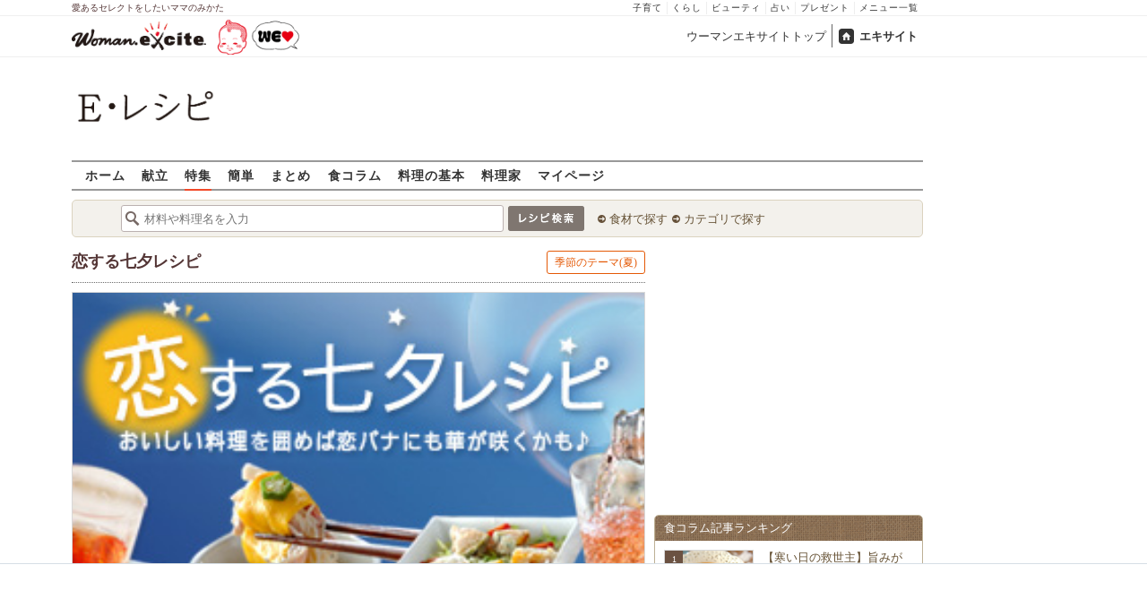

--- FILE ---
content_type: text/html; charset=UTF-8
request_url: https://erecipe.woman.excite.co.jp/features/20120625/
body_size: 15923
content:
<!DOCTYPE html PUBLIC "-//W3C//DTD XHTML 1.0 Transitional//EN" "http://www.w3.org/TR/xhtml1/DTD/xhtml1-transitional.dtd">
<html xmlns="http://www.w3.org/1999/xhtml" xml:lang="ja" lang="ja" dir="ltr" xmlns:og="http://ogp.me/ns#" xmlns:fb="http://ogp.me/ns/fb#">
<head>
<link rel="preconnect" href="https://stats.g.doubleclick.net">
<link rel="preconnect" href="https://www.googletagmanager.com">
<link rel="preconnect" href="https://www.google.co.jp">
<link rel="preconnect" href="https://www.google.com">
<link rel="preconnect" href="https://analytics.google.com">
<link rel="preconnect" href="https://s.eximg.jp">
<link rel="preconnect" href="https://imgc.eximg.jp">
<link rel="preconnect" href="https://image.excite.co.jp">
<link rel="preconnect" href="https://flux-cdn.com">
<link rel="preconnect" href="https://www.googletagservices.com">
<meta name="google-site-verification" content="V7by7hcwM4fu5AcYgTDt9_fq2EihTK9dYWayTLEoVzQ" />
<meta name="viewport" content="width=device-width, initial-scale=1, viewport-fit=cover" />
<meta name="y_key" content="3ae18c7f723aee62">
<meta name="verify-v1" content="E6m2/JdTcAsWbl/Rs6LcHA+4NG2iKwN6s5MPvITMN+M=" />
<meta http-equiv="Content-Type" content="text/html; charset=UTF-8" />
<title>恋する七夕レシピ - E・レシピ</title>
<meta name="description" content="おいしい料理を囲めば恋バナにも華が咲くかも♪「豆腐の七夕マリネ」,「七夕の豚しゃぶ巻きトマトつけ麺」,「カボチャの七夕はさみ揚げ」,「七夕のレアチーズケーキ」など" />
<meta name="keywords" content="夏,パーティ,おしゃれ,女子会,七夕,簡単,おいしい,E・レシピ" />
<meta name="referrer" content="unsafe-url">
<meta property="fb:app_id" content="181133748713176">
<meta property="fb:pages" content="180154608775002" />
<meta property="og:title" content="恋する七夕レシピ" />
<meta property="og:type" content="article" />
<meta property="og:image" content="https://image.excite.co.jp/jp/erecipe/recipe/theme/b3e11adc0b852df291d4e50c8d72c7bd.jpeg" />
<meta property="og:url" content="https://erecipe.woman.excite.co.jp/features/20120625/" />
<meta property="og:site_name" content="E・レシピ" />
<meta property="og:description" content="おいしい料理を囲めば恋バナにも華が咲くかも♪「豆腐の七夕マリネ」,「七夕の豚しゃぶ巻きトマトつけ麺」,「カボチャの七夕はさみ揚げ」,「七夕のレアチーズケーキ」など" />
<meta name="twitter:card" content="summary_large_image">
<meta name="twitter:site" content="@Erecipe">
<meta name="twitter:title" content="恋する七夕レシピ">
<meta name="twitter:description" content="おいしい料理を囲めば恋バナにも華が咲くかも♪「豆腐の七夕マリネ」,「七夕の豚しゃぶ巻きトマトつけ麺」,「カボチャの七夕はさみ揚げ」,「七夕のレアチーズケーキ」など">
<meta name="twitter:image" content="https://image.excite.co.jp/jp/erecipe/recipe/theme/b3e11adc0b852df291d4e50c8d72c7bd.jpeg">
<meta name="p:domain_verify" content="07b2bf0e60cd291657fd0c8c80b08bf9" />
<link media="screen" href="https://image.excite.co.jp/jp/erecipe/css/main.min.css?1751966750" rel="stylesheet" type="text/css">
<link media="screen" href="//image.excite.co.jp/jp/erecipe/css/jquery-ui-1.10.3.custom.min.css" rel="stylesheet" type="text/css">
<script type="application/ld+json">
              {"@context":"http://schema.org","@type":"ItemList","itemListElement":[{"@type":"ListItem","position":1,"url":"https://erecipe.woman.excite.co.jp/detail/d114277d8cbf96c020c465d359031af1.html"},{"@type":"ListItem","position":2,"url":"https://erecipe.woman.excite.co.jp/detail/ad49a85359ba87ef9168af913bf6e0c5.html"},{"@type":"ListItem","position":3,"url":"https://erecipe.woman.excite.co.jp/detail/bb4aa9941d044e0902270a0488ddb765.html"},{"@type":"ListItem","position":4,"url":"https://erecipe.woman.excite.co.jp/detail/0c628212ec136a5cb8914b544f9b7421.html"}]}
            </script>
<script type="application/ld+json">
              {"@context":"https://schema.org","@type":"Recipe","mainEntityOfPage":"https://erecipe.woman.excite.co.jp/features/20120625/","name":"恋する七夕レシピ","description":"おいしい料理を囲めば恋バナにも華が咲くかも♪","image":{"@type":"ImageObject","url":"https://image.excite.co.jp/jp/erecipe/recipe/d/1/d114277d8cbf96c020c465d359031af1/f09a2d9f4e555d826cc6ced9cf51c115.jpeg","width":800,"height":529},"publisher":{"@type":"Organization","name":"E・レシピ","logo":{"@type":"ImageObject","url":"https://image.excite.co.jp/jp/erecipe/erecipe_amp_h60.png","width":284,"height":60}},"keywords":"夏,パーティ,おしゃれ,女子会,七夕","datePublished":"2012-06-25","dateModified":"2012-06-25"}
            </script>
<link rel="manifest" href="/manifest.json"/>
<script async type="text/javascript" src="/app.js?1751966750"></script>
<script>
var googletag = googletag || {};
googletag.cmd = googletag.cmd || [];
</script>
<script src="https://image.excite.co.jp/jp/ox/gpt/display/pc/erecipe/pc_erecipe_interstitial.js"></script>
<script src="//image.excite.co.jp/jp/ox/gpt/pc_erecipe.js"></script>
<link rel="stylesheet" href="https://image.excite.co.jp/jp/ox/gpt/erecipe.css">
<script type="text/javascript">
                    var bear_loading = new Array("loading", "<img src=https://image.excite.co.jp/jp/erecipe/bear/image/loading.gif>");
                    var bear_sign = new Array("<span style='color:red; font-size:10px'>*</span>");
                </script>
<link rel="shortcut icon" href="https://image.excite.co.jp/jp/recipe/pc/favicon/favicon.ico" />
<link rel="alternate" media="only screen and (max-width: 640px)" href="https://erecipe.woman.excite.co.jp/sp/features/20120625/" />
<style type="text/css">
.ad-aside-billboard,
.ad-aside-rectangle {
margin: 10px 0;
text-align: center;
display: flex;
justify-content: space-evenly;
align-items: center;
}
.ad-aside-billboard {
height: 180px;
min-height: 180px;
}
.ad-aside-rectangle {
min-height: 280px;
}
.ad-aside_other_infeed {
min-height: 102px;
margin-bottom: 20px;
}
.ad-aside_newrecipe_infeed,
.ad-aside_newcolumn_infeed {
display: flex;
align-items: center;
min-height: 84px;
background: url(https://s.eximg.jp/woman/jp/woman/img/common/noad.png) center center/15% auto no-repeat;
}
.ad-aside_newrecipe_infeed > div,
.ad-aside_newcolumn_infeed > div {
width: 100%;
}
.ad-aside_newcolumn_infeed,
.ad-aside_newrecipe_infeed {
margin-bottom: var(--def-space);
}
.gpt_pc_erecipe_mainecolumn_rec_wrap {
display: flex;
justify-content: space-evenly;
width: 100%;
}
#gpt_pc_erecipe_overlay {
display: none;
position: fixed;
bottom: 0;
left: 0;
right: 0;
z-index: 100;
overflow: hidden;
background-color: #fff;
border-top: 1px solid #d6dee5;
width: 100%;
height: 90px;
}
#aniBox {
max-height: 280px;
}
</style>
<link rel="canonical" href="https://erecipe.woman.excite.co.jp/features/20120625/" />
<script>(function(w,d,s,l,i){w[l]=w[l]||[];w[l].push({'gtm.start':
new Date().getTime(),event:'gtm.js'});var f=d.getElementsByTagName(s)[0],
j=d.createElement(s),dl=l!='dataLayer'?'&l='+l:'';j.async=true;j.src=
'https://www.googletagmanager.com/gtm.js?id='+i+dl;f.parentNode.insertBefore(j,f);
})(window,document,'script','dataLayer','GTM-T6RBMCD');</script>
<script async src="https://www.googletagmanager.com/gtag/js?id=G-EMKETDG1HE"></script>
<script>
window.dataLayer = window.dataLayer || [];
function gtag(){dataLayer.push(arguments);}
gtag('js', new Date());
var ga4Params = {
'user_status': 'Eレシピ/未ログイン',
};
var pathnameMatch = location.pathname.match('^(?:\/sp)?(/[a-zA-Z\-_]*/)');
ga4Params.content_group = pathnameMatch !== null && pathnameMatch[1] !== null ? pathnameMatch[1] : '/';
gtag('config', 'G-EMKETDG1HE', ga4Params);
var sendEvent = function (category, action, label) {
gtag('event', action, {'event_category': category, 'event_label': label});
};
var logEvent = function (eventName, eventParams) {
gtag('event', eventName, eventParams);
};
var sendImpression = function (category, action, label) {
if (category === undefined || action === undefined || label === undefined) {
return;
}
gtag('event', action, {'event_category': category, 'event_label': label, 'non_interaction': true});
};
</script>
</head>
<body>
<noscript><iframe src="https://www.googletagmanager.com/ns.html?id=GTM-T6RBMCD"
height="0" width="0" style="display:none;visibility:hidden"></iframe></noscript>
<!--wrap-->
<div id="wrap">
<div id="headerwrapper">
<div id="header_line">
<div class="header_inner_width">
<span>愛あるセレクトをしたいママのみかた</span>
<ul id="service_link">
<li><a href="https://woman.excite.co.jp/child/" onclick="sendEvent('PC_Header', 'Upperlinks', '子育て');">子育て</a></li>
<li><a href="https://woman.excite.co.jp/lifestyle/" onclick="sendEvent('PC_Header', 'Upperlinks', 'くらし');">くらし</a></li>
<li><a href="https://woman.excite.co.jp/beauty/" onclick="sendEvent('PC_Header', 'Upperlinks', 'ビューティ');">ビューティ</a></li>
<li><a href="https://fortune.woman.excite.co.jp" onclick="sendEvent('PC_Header', 'Upperlinks', '占い');">占い</a></li>
<li><a href="https://woman.excite.co.jp/present/" onclick="sendEvent('PC_Header', 'Upperlinks', 'プレゼント');">プレゼント</a></li>
<li><a href="https://woman.excite.co.jp/sitemap/" onclick="sendEvent('PC_Header', 'Upperlinks', 'メニュー一覧');">メニュー一覧</a></li>
</ul>
</div>
</div>
<div id="header">
<div id="common_header">
<a href="https://woman.excite.co.jp/" id="logo"><img src="//image.excite.co.jp/jp/woman/110829/header/header_logo_content.gif" alt="ウーマンエキサイト - woman.excite -" width="150" border="0" class=""></a><a href="https://woman.excite.co.jp/welovebaby/" style="display:block;position:absolute;left:160px;top:3px" onclick="sendEvent('PC_Header', 'WeLove_Logo', 'Link');"><img src="//s.eximg.jp/woman/jp/welove/img/welove_link.png" alt="「WEラブ赤ちゃん」プロジェクト" height="40px"></a>
<ul id="exControl">
<li><a href="https://woman.excite.co.jp/">ウーマンエキサイトトップ</a></li>
<li class="home"><a href="https://www.excite.co.jp">エキサイト</a></li>
</ul>
</div>
</div>
</div>            </div>
<div id="subservicelogo_wrap">
<a href="/" class="serviceLogo"><img src="https://image.excite.co.jp/jp/erecipe/erecipe_2016.png" alt="Ｅ・レシピ" height="34" /></a>
<div class="fR">
<div id="gpt_pc_erecipe_banner">
</div>
</div>
</div>
<div id="subnavi" class="ovH">
<ul>
<li><a href="/" >ホーム</a></li>
<li>
<a href="/menu/" >献立</a>
</li>
<li>
<a href="/features/"  class="current" >特集</a>
</li>
<li>
<a href="/easy/" >簡単</a>
</li>
<li>
<a href="/matome/" >まとめ</a>
</li>
<li>
<a href="/article/" >食コラム</a>
</li>
<li>
<a href="/basic/" >料理の基本</a>
</li>
<li>
<a href="/profile/" >料理家</a>
</li>
<li>
<a href="/my/" >マイページ</a>
</li>
</ul>
</div>
<!--search_sub-->
<div id="search_sub_wrap">
<div id="search_sub" >
<div class="srcbox">
<div class="fL">
<form action="/search/" method="get" name="headerForm" onSubmit="return searchRecipeHeaderForm(document.headerForm, document.form);">
<input type="text" id="header_search_word" name="word"  placeholder="材料や料理名を入力" class="search_word" autocomplete="off">
<input name="submit" value="レシピ検索" type="image" src="https://image.excite.co.jp/jp/erecipe/search_btn_amu.png" />
</form>
</div>
<div class="fL">
<ul id="sch_inner">
<li><a href="/food/" onclick="sendEvent('common', 'searchbox', 'material');">食材で探す</a></li>
<li><a href="/category/" onclick="sendEvent('common', 'searchbox', 'conditions');">カテゴリで探す</a></li>
</ul>
</div>
</div>
</div>
</div>
<div id="content">
<div id="main">
<div id="contenttitle">
<h1 class="dir fL">恋する七夕レシピ</h1>
<ul class="tagcloudlabel fR">
<li><a href="/features/category/2/">季節のテーマ(夏)</a></li>
</ul>
</div>
<div>
<img width="640" border="0" alt="恋する七夕レシピ" src="https://imgc.eximg.jp/i=https%253A%252F%252Fimage.excite.co.jp%252Fjp%252Ferecipe%252Frecipe%252Ftheme%252Fb3e11adc0b852df291d4e50c8d72c7bd.jpeg&small=640&quality=100&type=jpeg" class="mB10 recipeimg">
<p class="mB10">おいしい料理を囲めば恋バナにも華が咲くかも♪(2012年06月25日)</p>
</div>
<div class="mT10 MdfeatureMenu">
<ul>
<li class="ovH posrltv">
<a href="/detail/d114277d8cbf96c020c465d359031af1.html" class="fR mL10 recipeimg dispbl alpha">
<img src="https://imgc.eximg.jp/i=https%253A%252F%252Fimage.excite.co.jp%252Fjp%252Ferecipe%252Frecipe%252Fd%252F1%252Fd114277d8cbf96c020c465d359031af1%252Ff09a2d9f4e555d826cc6ced9cf51c115.jpeg&small=319&quality=70&type=jpeg" border="0" width="319">
</a>
<div class="ovH Mdmidtext posR">
<h2>
<a href="/detail/d114277d8cbf96c020c465d359031af1.html" class="recipename fs20">
豆腐の七夕マリネ
</a>
</h2>
<p class="clear read">豆腐だからカロリーも控えめ。生ハムと一緒に召し上がれ☆</p>
</div>
<li class="ovH posrltv">
<a href="/detail/ad49a85359ba87ef9168af913bf6e0c5.html" class="fL mR10 recipeimg dispbl alpha">
<img src="https://imgc.eximg.jp/i=https%253A%252F%252Fimage.excite.co.jp%252Fjp%252Ferecipe%252Frecipe%252Fa%252Fd%252Fad49a85359ba87ef9168af913bf6e0c5%252F75551d0f9f9c12629bd0160c3c16f97d.jpeg&small=319&quality=70&type=jpeg" border="0" width="319">
</a>
<div class="ovH Mdmidtext posL">
<h2>
<a href="/detail/ad49a85359ba87ef9168af913bf6e0c5.html" class="recipename fs20">
七夕の豚しゃぶ巻きトマトつけ麺
</a>
</h2>
<p class="clear read">七夕には欠かせない素麺をおしゃれなつけ麺に☆</p>
</div>
<li class="ovH posrltv">
<a href="/detail/bb4aa9941d044e0902270a0488ddb765.html" class="fR mL10 recipeimg dispbl alpha">
<img src="https://imgc.eximg.jp/i=https%253A%252F%252Fimage.excite.co.jp%252Fjp%252Ferecipe%252Frecipe%252Fb%252Fb%252Fbb4aa9941d044e0902270a0488ddb765%252Fcbca69377e6bbe13d27038d1e37d3bb3.jpeg&small=319&quality=70&type=jpeg" border="0" width="319">
</a>
<div class="ovH Mdmidtext posR">
<h2>
<a href="/detail/bb4aa9941d044e0902270a0488ddb765.html" class="recipename fs20">
カボチャの七夕はさみ揚げ
</a>
</h2>
<p class="clear read">はさみ揚げを星型に盛りつけるのがポイント。キラキラジュレを添えて☆</p>
</div>
<li class="ovH posrltv">
<a href="/detail/0c628212ec136a5cb8914b544f9b7421.html" class="fL mR10 recipeimg dispbl alpha">
<img src="https://imgc.eximg.jp/i=https%253A%252F%252Fimage.excite.co.jp%252Fjp%252Ferecipe%252Frecipe%252F0%252Fc%252F0c628212ec136a5cb8914b544f9b7421%252F0199ffe890e1269c8d3d905873e3d256.jpeg&small=319&quality=70&type=jpeg" border="0" width="319">
</a>
<div class="ovH Mdmidtext posL">
<h2>
<a href="/detail/0c628212ec136a5cb8914b544f9b7421.html" class="recipename fs20">
七夕のレアチーズケーキ
</a>
</h2>
<p class="clear read">酸味と甘味が絶妙なバランス。星のモチーフ型で作れば七夕気分もUP☆</p>
</div>
</ul>
</div>
<div class="roundbox_free c_coffee p10 ovH mT10 vcard posrltv">
<div id="fanCreator" class="postopright posabsl">
<a href="#" class="fancontrol add blanc" onclick="LoginBox.show('fan', '杉本 亜希子'); return false;"><span class="recipeicons sprite fL">リストに追加</span>ファンになる</a>
<p class="count_box dispbl fR"><span class="recipeicons sprite fL number">現在のファン数</span><span class="fan_count">3583</span></p>
</div>
<a href="/profile/sugimoto/">
<img src="https://image.excite.co.jp/jp/erecipe/place-hold.gif" data-src="https://imgc.eximg.jp/i=https%253A%252F%252Fimage.excite.co.jp%252Fjp%252Ferecipe%252Fcreator%252F5c5c48f011e170c66238319ef6e5c421.jpeg&small=100&quality=70&type=jpeg" alt="杉本 亜希子" width="100" class="photo fL mR10 lazy">
</a>
<div class="ovH">
<span class="smaller dispbl title">レシピ制作</span>
<strong class="biggest fL author fn">杉本 亜希子</strong>
<p class="fL reverse mL5" style="margin-top: 2px;"> (
<a href="https://akisanchi.exblog.jp/" class="url mL5 mR5" target="_blank">ブログ</a>
/      <a href="https://akisanchi.com/" class="url mL5 mR5" target="_blank">HP</a>
）
</p>
<p class="clear">管理栄養士、料理家<br />管理栄養士、フードコーディネーター認定を取得。食材や調味料の組み合わせを考えながら、手軽で栄養も考慮した料理が得意。</p>
<p class="fR reverse"><a href="/profile/sugimoto/" class="mark">杉本 亜希子制作レシピ一覧</a></p>
</div>
</div>
<p class="copyright">RECIPE&COOKING&STYLING：杉本亜希子｜PHOTOGRAPH：大黒真未</p>
<div class="brdrbox mT10 pB10">
<h2 class="bigger mT10 mL10 remark">「恋する七夕レシピ」の関連特集</h2>
<ul class="tilelist col3 pT10">
<li class="posrltv">
<a href="/features/20190603/" class="recipename">
<img src="https://imgc.eximg.jp/i=https%253A%252F%252Fimage.excite.co.jp%252Fjp%252Ferecipe%252Frecipe%252Ftheme%252Fc3145b32dc83315a248d5d56488a16c2.png&small=250&quality=70&type=png" alt="大葉、ミョウガ、パクチー…。香味野菜たっぷりレシピ" border="0" class="recipeimg">
大葉、ミョウガ、パクチー…。香味野菜たっぷりレシピ
</a>
</li>
<li class="mL10" class="posrltv">
<a href="/features/20180910/" class="recipename">
<img src="https://imgc.eximg.jp/i=https%253A%252F%252Fimage.excite.co.jp%252Fjp%252Ferecipe%252Frecipe%252Ftheme%252Fb40d1a40540d55f5e741ad8f4d1439f3.jpeg&small=250&quality=70&type=jpeg" alt="誕生日にぴったり！パーティーフード" border="0" class="recipeimg">
誕生日にぴったり！パーティーフード
</a>
</li>
<li class="mL10" class="posrltv">
<a href="/features/20180813/" class="recipename">
<img src="https://imgc.eximg.jp/i=https%253A%252F%252Fimage.excite.co.jp%252Fjp%252Ferecipe%252Frecipe%252Ftheme%252F983ba963f8bfd95286fec4846274d8ef.jpeg&small=250&quality=70&type=jpeg" alt="カフェ風夏のひんやりドリンクレシピ" border="0" class="recipeimg">
カフェ風夏のひんやりドリンクレシピ
</a>
</li>
</ul>
</div>
<div class="mdfbodysearch srcbox mT10">
<form name="featuresSearchForm" onSubmit="return featuresSearch(this);">
<input type="text" name="featuresSearchForm_word" placeholder="特集・連載レシピを検索">
<input name="submit" value="特集・連載を検索" type="submit">
</form>
</div>
<script>
function featuresSearch(form) {
var url = '/features/search/';
var word = form.featuresSearchForm_word.value;
var gaCategory = 'PC_Feature_Detail';
if (word.length > 0) {
url += word + '/';
}
sendEvent(gaCategory, "search", word);
location.href = url;
return false;
}
</script>
<div class="mB15">
<div class="mT10">
<p class="pickuptitle fL">注目のキーワード</p>
<ul class="tagcloudbg matometag">
<li>
<a href="/features/search/%E7%B0%A1%E5%8D%98/"
onclick="sendEvent('PC_Feature_Detail', 'popular_keyword', '簡単');">
簡単
</a>
</li>
<li>
<a href="/features/search/%E3%81%8A%E3%82%82%E3%81%A6%E3%81%AA%E3%81%97/"
onclick="sendEvent('PC_Feature_Detail', 'popular_keyword', 'おもてなし');">
おもてなし
</a>
</li>
<li>
<a href="/features/search/%E3%81%8A%E3%81%9B%E3%81%A1/"
onclick="sendEvent('PC_Feature_Detail', 'popular_keyword', 'おせち');">
おせち
</a>
</li>
<li>
<a href="/features/search/%E3%82%AF%E3%83%AA%E3%82%B9%E3%83%9E%E3%82%B9/"
onclick="sendEvent('PC_Feature_Detail', 'popular_keyword', 'クリスマス');">
クリスマス
</a>
</li>
<li>
<a href="/features/search/%E3%82%82%E3%81%A6%E3%81%AA%E3%81%97/"
onclick="sendEvent('PC_Feature_Detail', 'popular_keyword', 'もてなし');">
もてなし
</a>
</li>
<li>
<a href="/features/search/%E4%B8%AD%E8%8F%AF/"
onclick="sendEvent('PC_Feature_Detail', 'popular_keyword', '中華');">
中華
</a>
</li>
<li>
<a href="/features/search/%E4%B8%AD%E8%8F%AF%E6%96%99%E7%90%86/"
onclick="sendEvent('PC_Feature_Detail', 'popular_keyword', '中華料理');">
中華料理
</a>
</li>
<li>
<a href="/features/search/%E8%B1%AA%E8%8F%AF/"
onclick="sendEvent('PC_Feature_Detail', 'popular_keyword', '豪華');">
豪華
</a>
</li>
<li>
<a href="/features/search/%E4%B8%AD%E8%8F%AF%E3%81%8A%E3%81%9B%E3%81%A1/"
onclick="sendEvent('PC_Feature_Detail', 'popular_keyword', '中華おせち');">
中華おせち
</a>
</li>
<li>
<a href="/features/search/%E3%81%8A%E3%81%9B%E3%81%A1%E6%96%99%E7%90%86/"
onclick="sendEvent('PC_Feature_Detail', 'popular_keyword', 'おせち料理');">
おせち料理
</a>
</li>
<li>
<a href="/features/search/%E3%82%A2%E3%83%AC%E3%83%B3%E3%82%B8/"
onclick="sendEvent('PC_Feature_Detail', 'popular_keyword', 'アレンジ');">
アレンジ
</a>
</li>
<li>
<a href="/features/search/%E3%83%91%E3%83%BC%E3%83%86%E3%82%A3/"
onclick="sendEvent('PC_Feature_Detail', 'popular_keyword', 'パーティ');">
パーティ
</a>
</li>
<li>
<a href="/features/search/%E3%83%91%E3%83%BC%E3%83%86%E3%82%A3%E3%83%BC/"
onclick="sendEvent('PC_Feature_Detail', 'popular_keyword', 'パーティー');">
パーティー
</a>
</li>
<li>
<a href="/features/search/%E3%82%B5%E3%83%A9%E3%83%80/"
onclick="sendEvent('PC_Feature_Detail', 'popular_keyword', 'サラダ');">
サラダ
</a>
</li>
<li>
<a href="/features/search/%E7%89%9B%E4%B9%B3/"
onclick="sendEvent('PC_Feature_Detail', 'popular_keyword', '牛乳');">
牛乳
</a>
</li>
<li>
<a href="/features/search/%E6%89%8B%E8%BB%BD/"
onclick="sendEvent('PC_Feature_Detail', 'popular_keyword', '手軽');">
手軽
</a>
</li>
<li>
<a href="/features/search/%E3%82%AF%E3%83%AA%E3%83%BC%E3%83%9F%E3%83%BC/"
onclick="sendEvent('PC_Feature_Detail', 'popular_keyword', 'クリーミー');">
クリーミー
</a>
</li>
<li>
<a href="/features/search/%E3%81%8A%E3%81%A4%E3%81%BE%E3%81%BF/"
onclick="sendEvent('PC_Feature_Detail', 'popular_keyword', 'おつまみ');">
おつまみ
</a>
</li>
<li>
<a href="/features/search/%E5%B9%B4%E6%9C%AB%E5%B9%B4%E5%A7%8B/"
onclick="sendEvent('PC_Feature_Detail', 'popular_keyword', '年末年始');">
年末年始
</a>
</li>
<li>
<a href="/features/search/%E6%99%82%E7%9F%AD/"
onclick="sendEvent('PC_Feature_Detail', 'popular_keyword', '時短');">
時短
</a>
</li>
</ul>
</div>
</div>
<div class="ad-aside-rectangle">
<div id="gpt_pc_erecipe_footer_left"></div>
<div id="gpt_pc_erecipe_footer_right"></div>
</div>
</div>
<!-- 右カラム-->
<div id="sub">
<div class="ad01" >
<div class="ad-aside-rectangle">
<div id="gpt_pc_erecipe_1st_rectangle">
</div>
</div>
</div>
<div class="relate mT10 mB10">
<div class="brown_header">食コラム記事ランキング</div>
<ul class="thmblist">
<li class="rcpnm">
<a href="/article/E1764565592479/" class="imgBox">
<div class="thmbwrap posrltv">
<img class="lazy recipeimg" src="https://image.excite.co.jp/jp/erecipe/place-hold.gif"
data-src="https://imgc.eximg.jp/i=https%253A%252F%252Fs.eximg.jp%252Fexpub%252Ffeed%252FORIGINAL%252F9999%252FE1764565592479%252F202512011407351.png&small=115&quality=70&type=png" alt="【寒い日の救世主】旨みが広がる鶏団子レシピ8選〜やさしい味わいのスープから煮物・鍋まで" width="115">
<span class="rankingbadge posabsl">1</span>
</div>
【寒い日の救世主】旨みが広がる鶏団子レシピ8選〜やさしい味わいのスー…            </a>
</li>
<li class="rcpnm">
<a href="/article/E1764034704459/" class="imgBox">
<div class="thmbwrap posrltv">
<img class="lazy recipeimg" src="https://image.excite.co.jp/jp/erecipe/place-hold.gif"
data-src="https://imgc.eximg.jp/i=https%253A%252F%252Fs.eximg.jp%252Fexpub%252Ffeed%252FORIGINAL%252F9999%252FE1764034704459%252F202511251053261.jpeg&small=115&quality=70&type=jpeg" alt="体がじんわり温まる！栄養も満点な「トロミスープ」レシピ10選〜体調がゆらぐ季節にこそ作りたい" width="115">
<span class="rankingbadge posabsl">2</span>
</div>
体がじんわり温まる！栄養も満点な「トロミスープ」レシピ10選〜体調が…            </a>
</li>
<li class="rcpnm">
<a href="/article/E1759190904459/" class="imgBox">
<div class="thmbwrap posrltv">
<img class="lazy recipeimg" src="https://image.excite.co.jp/jp/erecipe/place-hold.gif"
data-src="https://imgc.eximg.jp/i=https%253A%252F%252Fs.eximg.jp%252Fexpub%252Ffeed%252FORIGINAL%252F9999%252FE1759190904459%252F20251006091532001.jpg&small=115&quality=70&type=jpg" alt="里芋の人気レシピランキングTOP10を発表！2位は「ごま味噌ダレ」1位に輝いたのは…？" width="115">
<span class="rankingbadge posabsl">3</span>
</div>
里芋の人気レシピランキングTOP10を発表！2位は「ごま味噌ダレ」1…            </a>
</li>
<li class="rcpnm">
<a href="/article/E1764634136471/" class="imgBox">
<div class="thmbwrap posrltv">
<img class="lazy recipeimg" src="https://image.excite.co.jp/jp/erecipe/place-hold.gif"
data-src="https://imgc.eximg.jp/i=https%253A%252F%252Fs.eximg.jp%252Fexpub%252Ffeed%252FORIGINAL%252F9999%252FE1764634136471%252F202512020910311.jpeg&small=115&quality=70&type=jpeg" alt="もう困らない！白菜をおいしく使い切るレシピ8選〜大量消費にも「あと1品」にも使える万能アレンジ" width="115">
<span class="rankingbadge posabsl">4</span>
</div>
もう困らない！白菜をおいしく使い切るレシピ8選〜大量消費にも「あと1…            </a>
</li>
<li class="rcpnm">
<a href="/article/E1763426625459/" class="imgBox">
<div class="thmbwrap posrltv">
<img class="lazy recipeimg" src="https://image.excite.co.jp/jp/erecipe/place-hold.gif"
data-src="https://imgc.eximg.jp/i=https%253A%252F%252Fs.eximg.jp%252Fexpub%252Ffeed%252FORIGINAL%252F9999%252FE1763426625459%252F202511180950031.jpeg&small=115&quality=70&type=jpeg" alt="寒い日に食べると格別！「あんかけ」の殿堂入り＆絶品レシピ7選〜あんを上手に作るコツも伝授" width="115">
<span class="rankingbadge posabsl">5</span>
</div>
寒い日に食べると格別！「あんかけ」の殿堂入り＆絶品レシピ7選〜あんを…            </a>
</li>
</ul>
</div>
<div class="mT10">
<div class="ad-aside-rectangle">
<div id="gpt_pc_erecipe_2nd_rectangle" class="ad-aside-rectangle">
</div>
</div>
</div>
<div class="relate mT10 mB10" style="height:320px;">
<div class="brown_header">最新のおいしい！</div>
<ul class="thmblist">
<div id="slider">
<li>
<a onclick="sendEvent('detail', 'timeline_oishii', '春菊の卵とじ');" href="/detail/a59cc100785beddc574512d179aedd66.html" class="recipename">
<span class="thmbwrapright"><img class="lazy" src="https://image.excite.co.jp/jp/erecipe/place-hold.gif" data-src="https://imgc.eximg.jp/i=https%253A%252F%252Fimage.excite.co.jp%252Fjp%252Ferecipe%252Frecipe%252Fa%252F5%252Fa59cc100785beddc574512d179aedd66%252F89fe6ce0bf8bf55dcc976674c4ddcb2a.jpeg&small=240&quality=70&type=jpeg" alt="春菊の卵とじ" width="115"></span>
春菊の卵とじ</a> がおいしい！<br />
<p class="smaller" style="color:#A0A0A0">
ゲストさん
05:31
</p>
</li>
<li>
<a onclick="sendEvent('detail', 'timeline_oishii', '夏の薬味たっぷりの浅漬け');" href="/detail/83344224e6d3192578439e7572dc42f2.html" class="recipename">
<span class="thmbwrapright"><img class="lazy" src="https://image.excite.co.jp/jp/erecipe/place-hold.gif" data-src="https://imgc.eximg.jp/i=https%253A%252F%252Fimage.excite.co.jp%252Fjp%252Ferecipe%252Frecipe_thumb%252F8%252F3%252F83344224e6d3192578439e7572dc42f2%252Fh%252F800%252Fc470461783f4aa954e231ca9114b5f92.jpeg&small=240&quality=70&type=jpeg" alt="夏の薬味たっぷりの浅漬け" width="115"></span>
夏の薬味たっぷりの浅漬け</a> がおいしい！<br />
<p class="smaller" style="color:#A0A0A0">
ゲストさん
05:23
</p>
</li>
<li>
<a onclick="sendEvent('detail', 'timeline_oishii', 'ホットワイン');" href="/detail/38fea1c12602146be79a574a4875d348.html" class="recipename">
<span class="thmbwrapright"><img class="lazy" src="https://image.excite.co.jp/jp/erecipe/place-hold.gif" data-src="https://imgc.eximg.jp/i=https%253A%252F%252Fimage.excite.co.jp%252Fjp%252Ferecipe%252Frecipe%252F3%252F8%252F38fea1c12602146be79a574a4875d348%252F23a90a0a56cb9ba3f7765aa055dcdbda.jpeg&small=240&quality=70&type=jpeg" alt="ホットワイン" width="115"></span>
ホットワイン</a> がおいしい！<br />
<p class="smaller" style="color:#A0A0A0">
ゲストさん
02:09
</p>
</li>
<li>
<a onclick="sendEvent('detail', 'timeline_oishii', 'ホットワイン');" href="/detail/38fea1c12602146be79a574a4875d348.html" class="recipename">
<span class="thmbwrapright"><img class="lazy" src="https://image.excite.co.jp/jp/erecipe/place-hold.gif" data-src="https://imgc.eximg.jp/i=https%253A%252F%252Fimage.excite.co.jp%252Fjp%252Ferecipe%252Frecipe%252F3%252F8%252F38fea1c12602146be79a574a4875d348%252F23a90a0a56cb9ba3f7765aa055dcdbda.jpeg&small=240&quality=70&type=jpeg" alt="ホットワイン" width="115"></span>
ホットワイン</a> がおいしい！<br />
<p class="smaller" style="color:#A0A0A0">
金ちゃんさん
01:59
</p>
</li>
<li>
<a onclick="sendEvent('detail', 'timeline_oishii', 'おでんで粕汁');" href="/detail/1d6edc3cd131c8cc58daba64b29aef09.html" class="recipename">
<span class="thmbwrapright"><img class="lazy" src="https://image.excite.co.jp/jp/erecipe/place-hold.gif" data-src="https://imgc.eximg.jp/i=https%253A%252F%252Fimage.excite.co.jp%252Fjp%252Ferecipe%252Frecipe_thumb%252F1%252Fd%252F1d6edc3cd131c8cc58daba64b29aef09%252Fh%252F800%252Ffb5f82efd459fc58bf548cddd7f028d5.jpeg&small=240&quality=70&type=jpeg" alt="おでんで粕汁" width="115"></span>
おでんで粕汁</a> がおいしい！<br />
<p class="smaller" style="color:#A0A0A0">
ゲストさん
01:14
</p>
</li>
<li>
<a onclick="sendEvent('detail', 'timeline_oishii', '切干し大根の煮物');" href="/detail/2acf2b159023135834ee96d9876abe0f.html" class="recipename">
<span class="thmbwrapright"><img class="lazy" src="https://image.excite.co.jp/jp/erecipe/place-hold.gif" data-src="https://imgc.eximg.jp/i=https%253A%252F%252Fimage.excite.co.jp%252Fjp%252Ferecipe%252Frecipe_thumb%252F2%252Fa%252F2acf2b159023135834ee96d9876abe0f%252Fh%252F800%252F35f9d487235354aa01e16c3318098b71.jpeg&small=240&quality=70&type=jpeg" alt="切干し大根の煮物" width="115"></span>
切干し大根の煮物</a> がおいしい！<br />
<p class="smaller" style="color:#A0A0A0">
ゲストさん
01:14
</p>
</li>
<li>
<a onclick="sendEvent('detail', 'timeline_oishii', '黄金比 の味付け！豚の生姜焼き');" href="/detail/14be94dcf868f3496fd824a82e403419.html" class="recipename">
<span class="thmbwrapright"><img class="lazy" src="https://image.excite.co.jp/jp/erecipe/place-hold.gif" data-src="https://imgc.eximg.jp/i=https%253A%252F%252Fimage.excite.co.jp%252Fjp%252Ferecipe%252Frecipe_thumb%252F1%252F4%252F14be94dcf868f3496fd824a82e403419%252Fh%252F800%252Ffcf549d0b1187fb9514e4c53163995cd.jpeg&small=240&quality=70&type=jpeg" alt="黄金比 の味付け！豚の生姜焼き" width="115"></span>
黄金比 の味付け！豚の生姜焼き</a> がおいしい！<br />
<p class="smaller" style="color:#A0A0A0">
ゲストさん
01:14
</p>
</li>
<li>
<a onclick="sendEvent('detail', 'timeline_oishii', 'イチゴのハチミツがけ');" href="/detail/e1e87d57a28343890c6562a6acec3c24.html" class="recipename">
<span class="thmbwrapright"><img class="lazy" src="https://image.excite.co.jp/jp/erecipe/place-hold.gif" data-src="https://imgc.eximg.jp/i=https%253A%252F%252Fimage.excite.co.jp%252Fjp%252Ferecipe%252Frecipe_thumb%252Fe%252F1%252Fe1e87d57a28343890c6562a6acec3c24%252Fh%252F800%252F2de5bc727a6b151f2b5adbe0e80b6b24.jpeg&small=240&quality=70&type=jpeg" alt="イチゴのハチミツがけ" width="115"></span>
イチゴのハチミツがけ</a> がおいしい！<br />
<p class="smaller" style="color:#A0A0A0">
尚さん
01:06
</p>
</li>
<li>
<a onclick="sendEvent('detail', 'timeline_oishii', '焼きギンナン');" href="/detail/1870e57a24fcacaa4621dcdbed1bb3e0.html" class="recipename">
<span class="thmbwrapright"><img class="lazy" src="https://image.excite.co.jp/jp/erecipe/place-hold.gif" data-src="https://imgc.eximg.jp/i=https%253A%252F%252Fimage.excite.co.jp%252Fjp%252Ferecipe%252Frecipe_thumb%252F1%252F8%252F1870e57a24fcacaa4621dcdbed1bb3e0%252Fh%252F800%252Ff4315402b59e6c21e06e993a96e78e74.jpeg&small=240&quality=70&type=jpeg" alt="焼きギンナン" width="115"></span>
焼きギンナン</a> がおいしい！<br />
<p class="smaller" style="color:#A0A0A0">
尚さん
01:06
</p>
</li>
<li>
<a onclick="sendEvent('detail', 'timeline_oishii', '簡単美味しい！すき焼き プロの味');" href="/detail/4f37874a218bfdf4ad1f3b182e7c9955.html" class="recipename">
<span class="thmbwrapright"><img class="lazy" src="https://image.excite.co.jp/jp/erecipe/place-hold.gif" data-src="https://imgc.eximg.jp/i=https%253A%252F%252Fimage.excite.co.jp%252Fjp%252Ferecipe%252Frecipe_thumb%252F4%252Ff%252F4f37874a218bfdf4ad1f3b182e7c9955%252Fh%252F800%252F7afca7ab14bf51e4218605141de95b82.jpeg&small=240&quality=70&type=jpeg" alt="簡単美味しい！すき焼き プロの味" width="115"></span>
簡単美味しい！すき焼き プロの味</a> がおいしい！<br />
<p class="smaller" style="color:#A0A0A0">
尚さん
01:06
</p>
</li>
<li>
<a onclick="sendEvent('detail', 'timeline_oishii', 'ホットワイン');" href="/detail/38fea1c12602146be79a574a4875d348.html" class="recipename">
<span class="thmbwrapright"><img class="lazy" src="https://image.excite.co.jp/jp/erecipe/place-hold.gif" data-src="https://imgc.eximg.jp/i=https%253A%252F%252Fimage.excite.co.jp%252Fjp%252Ferecipe%252Frecipe%252F3%252F8%252F38fea1c12602146be79a574a4875d348%252F23a90a0a56cb9ba3f7765aa055dcdbda.jpeg&small=240&quality=70&type=jpeg" alt="ホットワイン" width="115"></span>
ホットワイン</a> がおいしい！<br />
<p class="smaller" style="color:#A0A0A0">
尚さん
01:06
</p>
</li>
<li>
<a onclick="sendEvent('detail', 'timeline_oishii', '厚揚げきんぴら');" href="/detail/d7b53d3cedf7f77e560ec4d4d968597e.html" class="recipename">
<span class="thmbwrapright"><img class="lazy" src="https://image.excite.co.jp/jp/erecipe/place-hold.gif" data-src="https://imgc.eximg.jp/i=https%253A%252F%252Fimage.excite.co.jp%252Fjp%252Ferecipe%252Frecipe%252Fd%252F7%252Fd7b53d3cedf7f77e560ec4d4d968597e%252Fb76b942b127431ccc9e7c5723ea87203.jpeg&small=240&quality=70&type=jpeg" alt="厚揚げきんぴら" width="115"></span>
厚揚げきんぴら</a> がおいしい！<br />
<p class="smaller" style="color:#A0A0A0">
ゲストさん
12/13
</p>
</li>
<li>
<a onclick="sendEvent('detail', 'timeline_oishii', 'ブッシュドノエル');" href="/detail/763fe521f634091d1396fe7df02b7063.html" class="recipename">
<span class="thmbwrapright"><img class="lazy" src="https://image.excite.co.jp/jp/erecipe/place-hold.gif" data-src="https://imgc.eximg.jp/i=https%253A%252F%252Fimage.excite.co.jp%252Fjp%252Ferecipe%252Frecipe_thumb%252F7%252F6%252F763fe521f634091d1396fe7df02b7063%252Fh%252F800%252Faa140847e3823dc032ebb7121a61b646.jpeg&small=240&quality=70&type=jpeg" alt="ブッシュドノエル" width="115"></span>
ブッシュドノエル</a> がおいしい！<br />
<p class="smaller" style="color:#A0A0A0">
ゲストさん
12/13
</p>
</li>
<li>
<a onclick="sendEvent('detail', 'timeline_oishii', 'ホットアップルとバニラアイス');" href="/detail/58adce066d5025fdd2348d13bb313b03.html" class="recipename">
<span class="thmbwrapright"><img class="lazy" src="https://image.excite.co.jp/jp/erecipe/place-hold.gif" data-src="https://imgc.eximg.jp/i=https%253A%252F%252Fimage.excite.co.jp%252Fjp%252Ferecipe%252Frecipe_thumb%252F5%252F8%252F58adce066d5025fdd2348d13bb313b03%252Fh%252F800%252F56839f0496c45b3492ff580ec755feb1.jpeg&small=240&quality=70&type=jpeg" alt="ホットアップルとバニラアイス" width="115"></span>
ホットアップルとバニラアイス</a> がおいしい！<br />
<p class="smaller" style="color:#A0A0A0">
ゲストさん
12/13
</p>
</li>
<li>
<a onclick="sendEvent('detail', 'timeline_oishii', 'ベーコンチーズサンドトースト');" href="/detail/2a6655bbe256aee152657e511b6b1ae0.html" class="recipename">
<span class="thmbwrapright"><img class="lazy" src="https://image.excite.co.jp/jp/erecipe/place-hold.gif" data-src="https://imgc.eximg.jp/i=https%253A%252F%252Fimage.excite.co.jp%252Fjp%252Ferecipe%252Frecipe_thumb%252F2%252Fa%252F2a6655bbe256aee152657e511b6b1ae0%252Fh%252F800%252Fed83de7697de03d647794d5852a14fe6.jpeg&small=240&quality=70&type=jpeg" alt="ベーコンチーズサンドトースト" width="115"></span>
ベーコンチーズサンドトースト</a> がおいしい！<br />
<p class="smaller" style="color:#A0A0A0">
ゲストさん
12/13
</p>
</li>
</div>
</ul>
</div>
<div class="mT30 mB30">
<p class="tac"><img class="lazy" src="https://image.excite.co.jp/jp/erecipe/place-hold.gif"
data-src="//image.excite.co.jp/jp/erecipe/img/followme.png" alt="follow me" width="200"></p>
<ul class="MderecipeSNS mT15 lazybkg">
<li class="dispinbl"><a href="https://www.facebook.com/Erecipe.jp" class="mdffacebook"
target="_blank">facebook</a></li>
<li class="dispinbl"><a href="https://x.com/Erecipe" class="mdfx" target="_blank">X</a></li>
<li class="dispinbl"><a href="https://instagram.com/_erecipe_/" class="mdfinstagram" target="_blank">instagram</a>
</li>
<li class="dispinbl"><a href="https://blog.excite.co.jp/estaff/23185235/" class="mdfline" target="_blank">line</a>
</li>
<li class="dispinbl"><a href="https://www.youtube.com/channel/UCklAzbG_T59KeTYyQ0yZmXA" class="mdfyoutube"
target="_blank">youtube</a></li>
<li class="dispinbl"><a href="https://jp.pinterest.com/erecipe_excite/" class="mdfpinterest"
target="_blank">pinterest</a></li>
</ul>
</div>
<div class="siteinformation mB10">
<a href="/information/?package=erecipe_information&article_code=E1608879668324">
<span class="icon_information mR5 fL" style="margin-top: -2px;">i</span>
<span>なりすましアカウントにご注意ください</span>
</a>
</div>
<div class="siteinformation mB10">
<a href="/information/?package=erecipe_information&article_code=E1617697785324">
<span class="icon_information mR5 fL" style="margin-top: -2px;">i</span>
<span>ご登録にキャリアメールをお使いの皆さまへ</span>
</a>
</div>
</div>    </div>
<!--content end-->
<script type="text/javascript" async defer src="//assets.pinterest.com/js/pinit.js"></script>
<div id="ingredient_link_wrap">
<div id="ingredient_link">
<div class="Mdfooterpickup mB30">
<div class="vlinehead mL20 mT20">今日のおすすめ</div>
<ul class="tilelist pT10">
<li>
<a href="/article/E1765169136479/" onclick="sendEvent('PC_footer', 'topics', '枠目');">
<span class="thmbwrap mB5 recipeimg">
<img src="https://image.excite.co.jp/jp/erecipe/place-hold.gif" data-src="https://imgc.eximg.jp/i=https%253A%252F%252Fs.eximg.jp%252Fexpub%252Ffeed%252FORIGINAL%252F9999%252FE1765169136479%252F202512081346491.png&small=177&quality=70&type=png" width="177" height="118"
class="mB5 lazy" alt="ロールキャベツの人気レシピ8選！定番から和風・変わり種まで〜キャベツの葉をきれいにはがす裏技も">
</span>
<span class="Mdcontentslabel onthmb article">コラム</span>
<strong>ロールキャベツの人気レシピ8選！定番から和風・変わり種まで〜キャベツの葉をきれいにはがす裏技も</strong>
</a>
</li>
<li>
<a href="/article/E1765166250443/" onclick="sendEvent('PC_footer', 'topics', '枠目');">
<span class="thmbwrap mB5 recipeimg">
<img src="https://image.excite.co.jp/jp/erecipe/place-hold.gif" data-src="https://imgc.eximg.jp/i=https%253A%252F%252Fs.eximg.jp%252Fexpub%252Ffeed%252FORIGINAL%252F9999%252FE1765166250443%252F202512081301271.png&small=177&quality=70&type=png" width="177" height="118"
class="mB5 lazy" alt="「メロンのスイーツ好きなのどれ？」＜回答数37,020票＞【教えて！ みんなの衣食住「みんなの暮らし調査隊」結果発表 第383回】">
</span>
<span class="Mdcontentslabel onthmb article">コラム</span>
<strong>「メロンのスイーツ好きなのどれ？」＜回答数37,020票＞【教えて！ みんなの衣食住「みんなの暮らし調査隊」結果発表 第383回】</strong>
</a>
</li>
<li>
<a href="/article/Woman_erecipe_menu-2025-12-14/" onclick="sendEvent('PC_footer', 'topics', '枠目');">
<span class="thmbwrap mB5 recipeimg">
<img src="https://image.excite.co.jp/jp/erecipe/place-hold.gif" data-src="https://imgc.eximg.jp/i=https%253A%252F%252Fs.eximg.jp%252Fexpub%252Ffeed%252FWoman_erecipe%252F2025%252FWoman_erecipe_menu-2025-12-14%252FWoman_erecipe_menu-2025-12-14_624767c3ef4e2a6dc000_1.jpeg&small=177&quality=70&type=jpeg" width="177" height="118"
class="mB5 lazy" alt="【今日の献立】2025年12月14日(日)「黄金比 の味付け！豚の生姜焼き」">
</span>
<span class="Mdcontentslabel onthmb article">コラム</span>
<strong>【今日の献立】2025年12月14日(日)「黄金比 の味付け！豚の生姜焼き」</strong>
</a>
</li>
<li>
<a href="/matome/syungiku_2017/" onclick="sendEvent('PC_footer', 'topics', '枠目');">
<span class="thmbwrap mB5 recipeimg">
<img src="https://image.excite.co.jp/jp/erecipe/place-hold.gif" data-src="https://imgc.eximg.jp/i=https%253A%252F%252Fimage.excite.co.jp%252Fjp%252Ferecipe%252Fmatome%252Fsyungiku_2017%252Fe79e6a0a3375e962a1d1843cbfb2c1a9.jpeg&small=177&quality=70&type=jpeg" width="177" height="118"
class="mB5 lazy" alt="鍋だけじゃない！【春菊】をおいしく食べるレシピまとめ">
</span>
<span class="Mdcontentslabel onthmb matome">まとめ</span>
<strong>鍋だけじゃない！【春菊】をおいしく食べるレシピまとめ</strong>
</a>
</li>
<li>
<a href="/article/E1765176897479/" onclick="sendEvent('PC_footer', 'topics', '枠目');">
<span class="thmbwrap mB5 recipeimg">
<img src="https://image.excite.co.jp/jp/erecipe/place-hold.gif" data-src="https://imgc.eximg.jp/i=https%253A%252F%252Fs.eximg.jp%252Fexpub%252Ffeed%252FORIGINAL%252F9999%252FE1765176897479%252F20251210143050001.jpg&small=177&quality=70&type=jpg" width="177" height="118"
class="mB5 lazy" alt="アップルパイが食べたくなる！バターとりんごの香りに包まれる幸せレシピ8選〜残ったパイ生地の活用法も">
</span>
<span class="Mdcontentslabel onthmb article">コラム</span>
<strong>アップルパイが食べたくなる！バターとりんごの香りに包まれる幸せレシピ8選〜残ったパイ生地の活用法も</strong>
</a>
</li>
</ul>
</div>
<div class="inner ingredientlist ovH pB20">
<dl>
<dt>定番の食材</dt>
<dd>
<ul class="fl">
<li><a href="/tag/beef-meat/" onclick="sendEvent('PC_footer', 'ft_meat', '牛肉'\);">牛肉レシピ</a></li>
<li><a href="/tag/pork-meat/" onclick="sendEvent('PC_footer', 'ft_meat', '豚肉'\);">豚肉レシピ</a></li>
<li><a href="/tag/chicken-meat/" onclick="sendEvent('PC_footer', 'ft_meat', '鶏肉'\);">鶏肉レシピ</a></li>
<li><a href="/tag/ground-meat/" onclick="sendEvent('PC_footer', 'ft_meat', 'ひき肉'\);">ひき肉レシピ</a></li>
<li><a href="/tag/poteto/" onclick="sendEvent('PC_footer', 'ft_vegetable', 'じゃがいも'\);">じゃがいもレシピ</a></li>
<li><a href="/tag/onion/" onclick="sendEvent('PC_footer', 'ft_vegetable', 'たまねぎ'\);">たまねぎレシピ</a></li>
<li><a href="/tag/cabbage/" onclick="sendEvent('PC_footer', 'ft_vegetable', 'キャベツ'\);">キャベツレシピ</a></li>
<li><a href="/tag/japanese-white-radish/"
onclick="sendEvent('PC_footer', 'ft_vegetable', '大根'\);">大根レシピ</a></li>
<li><a href="/tag/eggplant/" onclick="sendEvent('PC_footer', 'ft_vegetable', 'なす'\);">なすレシピ</a></li>
<li><a href="/tag/bean-sprouts/" onclick="sendEvent('PC_footer', 'ft_vegetable', 'もやし'\);">もやしレシピ</a></li>
<li><a href="/tag/green-pepper" onclick="sendEvent('PC_footer', 'ft_vegetable', 'ピーマン'\);">ピーマンレシピ</a></li>
<li><a href="/tag/carot/" onclick="sendEvent('PC_footer', 'ft_vegetable', 'にんじん'\);">にんじんレシピ</a></li>
<li><a href="/tag/cucumber/" onclick="sendEvent('PC_footer', 'ft_vegetable', 'きゅうり'\);">きゅうりレシピ</a></li>
<li><a href="/tag/spinach/" onclick="sendEvent('PC_footer', 'ft_vegetable', 'ほうれん草'\);">ほうれん草レシピ</a></li>
<li><a href="/tag/komatsuna/" onclick="sendEvent('PC_footer', 'ft_vegetable', '小松菜'\);">小松菜レシピ</a></li>
</ul>
<ul class="fl">
<li><a href="/tag/whole-eggs/" onclick="sendEvent('PC_footer', 'ft_stock', '卵'\);">卵レシピ</a></li>
<li><a href="/tag/cheese/" onclick="sendEvent('PC_footer', 'ft_stock', 'チーズ'\);">チーズレシピ</a></li>
<li><a href="/tag/yogurt/" onclick="sendEvent('PC_footer', 'ft_stock', 'ヨーグルト'\);">ヨーグルトレシピ</a></li>
<li><a href="/tag/tofu/" onclick="sendEvent('PC_footer', 'ft_stock', '豆腐'\);">豆腐レシピ</a></li>
<li><a href="/tag/atsuage/" onclick="sendEvent('PC_footer', 'ft_stock', '厚揚げ'\);">厚揚げレシピ</a></li>
<li><a href="/tag/fried-tofu/" onclick="sendEvent('PC_footer', 'ft_stock', '油揚げ'\);">油揚げレシピ</a></li>
<li><a href="/tag/natto/" onclick="sendEvent('PC_footer', 'ft_stock', '納豆'\);">納豆レシピ</a></li>
<li><a href="/tag/dried-daikon-strips/"
onclick="sendEvent('PC_footer', 'ft_stock', '切り干し大根'\);">切干し大根レシピ</a></li>
<li><a href="/tag/wakame/" onclick="sendEvent('PC_footer', 'ft_stock', 'ワカメ'\);">ワカメレシピ</a></li>
<li><a href="/tag/canned-tuna/" onclick="sendEvent('PC_footer', 'ft_stock', 'ツナ'\);">ツナレシピ</a></li>
</ul>
</dd>
</dl>
<dl>
<dt>旬の食材</dt>
<dd>
<ul>
<li><a href="/food/seafood/fish/73/"
onclick="sendEvent('PC_footer', 'ft_season', 'サワラ');">サワラレシピ</a>
</li>
<li><a href="/food/vegetable/yasai/186/"
onclick="sendEvent('PC_footer', 'ft_season', 'カリフラワー');">カリフラワーレシピ</a>
</li>
<li><a href="/food/seafood/fish/72/"
onclick="sendEvent('PC_footer', 'ft_season', 'サバ');">サバレシピ</a>
</li>
<li><a href="/food/vegetable/yasai/195/"
onclick="sendEvent('PC_footer', 'ft_season', 'セロリ');">セロリレシピ</a>
</li>
<li><a href="/food/vegetable/yasai/182/"
onclick="sendEvent('PC_footer', 'ft_season', 'キャベツ');">キャベツレシピ</a>
</li>
<li><a href="/food/vegetable/yasai/260/"
onclick="sendEvent('PC_footer', 'ft_season', 'チンゲンサイ');">チンゲンサイレシピ</a>
</li>
<li><a href="/food/vegetable/yasai/169/"
onclick="sendEvent('PC_footer', 'ft_season', 'ニラ');">ニラレシピ</a>
</li>
</ul>
</dd>
<dt class="mT20">季節のレシピ</dt>
<dd>
<ul>
<li><a href="/matome/osechi/" onclick="sendEvent('PC_footer', 'ft_event', 'おせち');">おせちレシピ</a></li>
<li><a href="/matome/setsubun/" onclick="sendEvent('PC_footer', 'ft_event', '節分');">節分レシピ</a></li>
<li><a href="/matome/kafunshou2015/" onclick="sendEvent('PC_footer', 'ft_event', '花粉症');">花粉症レシピ</a></li>
<li><a href="/matome/hinamatsuri2015/" onclick="sendEvent('PC_footer', 'ft_event', 'ひな祭り');">ひな祭りレシピ</a>
</li>
<li><a href="/matome/ohanami2015/" onclick="sendEvent('PC_footer', 'ft_event', 'お花見');">お花見レシピ</a></li>
<li><a href="/matome/halloween_special/" onclick="sendEvent('PC_footer', 'ft_event', 'ハロウィン');">ハロウィンレシピ</a>
</li>
<li><a href="/matome/christmas/" onclick="sendEvent('PC_footer', 'ft_event', 'クリスマス');">クリスマスレシピ</a></li>
<li><a href="/matome/valentine/" onclick="sendEvent('PC_footer', 'ft_event', 'バレンタイン');">バレンタインレシピ</a></li>
</ul>
</dd>
</dl>
<dl>
<dt>人気のカテゴリ</dt>
<dd>
<ul>
<li><a href="/tag/oyakodon/" onclick="sendEvent('PC_footer', 'ft_event', '親子丼レシピ');">親子丼レシピ</a></li>
<li><a href="/tag/katudon/" onclick="sendEvent('PC_footer', 'ft_event', 'カツ丼レシピ');">カツ丼レシピ</a></li>
<li><a href="/tag/ginger-grilled-pig/" onclick="sendEvent('PC_footer', 'ft_event', '生姜焼きレシピ');">生姜焼きレシピ</a>
</li>
<li><a href="/tag/nikujaga/" onclick="sendEvent('PC_footer', 'ft_event', '肉じゃがレシピ');">肉じゃがレシピ</a></li>
<li><a href="/tag/chikuzenni/" onclick="sendEvent('PC_footer', 'ft_event', '筑前煮レシピ');">筑前煮レシピ</a></li>
<li><a href="/tag/sukiyaki/" onclick="sendEvent('PC_footer', 'ft_event', 'すき焼きレシピ');">すき焼きレシピ</a></li>
<li><a href="/tag/okonomiyaki/" onclick="sendEvent('PC_footer', 'ft_event', 'お好み焼きレシピ');">お好み焼きレシピ</a></li>
<li><a href="/tag/chicken-nanban/" onclick="sendEvent('PC_footer', 'ft_event', 'チキン南蛮レシピ');">チキン南蛮レシピ</a>
</li>
<li><a href="/tag/udon/" onclick="sendEvent('PC_footer', 'ft_event', 'うどんレシピ');">うどんレシピ</a></li>
<li><a href="/tag/yakiudon/" onclick="sendEvent('PC_footer', 'ft_event', '焼きうどんレシピ');">焼きうどんレシピ</a></li>
</ul>
<ul>
<li><a href="/tag/sweet-and-sour-pork/" onclick="sendEvent('PC_footer', 'ft_event', '酢豚レシピ');">酢豚レシピ</a>
</li>
<li><a href="/tag/gyoza/" onclick="sendEvent('PC_footer', 'ft_event', '餃子レシピ');">餃子レシピ</a></li>
<li><a href="/tag/mabo-tofu/" onclick="sendEvent('PC_footer', 'ft_event', '麻婆豆腐レシピ');">麻婆豆腐レシピ</a></li>
<li><a href="/tag/spring-roll/" onclick="sendEvent('PC_footer', 'ft_event', '春巻きレシピ');">春巻きレシピ</a></li>
<li><a href="/tag/ebichiri/" onclick="sendEvent('PC_footer', 'ft_event', 'エビチリレシピ');">エビチリレシピ</a></li>
<li><a href="/tag/omelette-rice/" onclick="sendEvent('PC_footer', 'ft_event', 'オムライスレシピ');">オムライスレシピ</a>
</li>
<li><a href="/tag-group/pasta-dish/" onclick="sendEvent('PC_footer', 'ft_event', 'パスタレシピ');">パスタレシピ</a></li>
<li><a href="/tag/neapolitan/" onclick="sendEvent('PC_footer', 'ft_event', 'ナポリタンレシピ');">ナポリタンレシピ</a></li>
<li><a href="/tag-group/gratin-doria/"
onclick="sendEvent('PC_footer', 'ft_event', 'グラタン・ドリアレシピ');">グラタン・ドリアレシピ</a></li>
<li><a href="/tag/carbonara/" onclick="sendEvent('PC_footer', 'ft_event', 'カルボナーラレシピ');">カルボナーラレシピ</a></li>
<li><a href="/tag/potato-salad/" onclick="sendEvent('PC_footer', 'ft_event', 'ポテトサラダレシピ');">ポテトサラダレシピ</a>
</li>
<li><a href="/tag/jeon/" onclick="sendEvent('PC_footer', 'ft_event', 'チヂミレシピ');">チヂミレシピ</a></li>
<li><a href="/tag/taco-rice/" onclick="sendEvent('PC_footer', 'ft_event', 'タコライスレシピ');">タコライスレシピ</a></li>
<li><a href="/tag/croquette/" onclick="sendEvent('PC_footer', 'ft_event', 'コロッケレシピ');">コロッケレシピ</a></li>
<li><a href="/tag/french-toast/"
onclick="sendEvent('PC_footer', 'ft_event', 'フレンチトーストレシピ');">フレンチトーストレシピ</a></li>
</ul>
<ul>
<li><a href="/tag/make-ahead-recipes/" onclick="sendEvent('PC_footer', 'ft_event', '作り置き');">作り置きレシピ</a></li>
<li><a href="/tag/under-10-minutes/" onclick="sendEvent('PC_footer', 'ft_event', '10分で作れる');">10分で作れるレシピ</a>
</li>
<li><a href="/tag/canned-food-recipes/" onclick="sendEvent('PC_footer', 'ft_event', '缶詰');">缶詰レシピ</a></li>
<li><a href="/tag/cabbage-consumption/"
onclick="sendEvent('PC_footer', 'ft_event', 'キャベツ大量消費');">キャベツ大量消費レシピ</a></li>
<li><a href="/tag/bell-pepper-consumption/"
onclick="sendEvent('PC_footer', 'ft_event', 'ピーマン大量消費');">ピーマン大量消費レシピ</a></li>
<li><a href="/tag/cucumber-consumption/"
onclick="sendEvent('PC_footer', 'ft_event', 'キュウリ大量消費');">キュウリ大量消費レシピ</a></li>
<li><a href="/tag/rice-cooker/" onclick="sendEvent('PC_footer', 'ft_event', '炊飯器で作る');">炊飯器で作るレシピ</a></li>
<li><a href="/tag/microwave/" onclick="sendEvent('PC_footer', 'ft_event', '電子レンジで作る');">電子レンジで作るレシピ</a></li>
<li><a href="/tag/low-carb-diet-dish/" onclick="sendEvent('PC_footer', 'ft_event', '低糖質');">低糖質レシピ</a></li>
<li><a href="/tag/low-calorie/" onclick="sendEvent('PC_footer', 'ft_event', '低カロリー');">低カロリーレシピ</a></li>
<li><a href="/tag/dietary-fiber/" onclick="sendEvent('PC_footer', 'ft_event', '食物繊維');">食物繊維レシピ</a></li>
<li><a href="/tag/gluten-free/" onclick="sendEvent('PC_footer', 'ft_event', 'グルテンフリー');">グルテンフリーレシピ</a></li>
<li><a href="/tag/budget-friendly/" onclick="sendEvent('PC_footer', 'ft_event', '節約');">節約レシピ</a></li>
<li><a href="/tag/infinite-recipes/" onclick="sendEvent('PC_footer', 'ft_event', '無限');">無限レシピ</a></li>
<li><a href="/tag/breakfast/" onclick="sendEvent('PC_footer', 'ft_event', '朝食');">朝食レシピ</a></li>
<li><a href="/tag/lunch/" onclick="sendEvent('PC_footer', 'ft_event', 'ランチ');">ランチレシピ</a></li>
<li><a href="/tag/midnight-snacks/" onclick="sendEvent('PC_footer', 'ft_event', '夜食');">夜食レシピ</a></li>
<li><a href="/tag/rice-accompaniments/" onclick="sendEvent('PC_footer', 'ft_event', 'ご飯がすすむ');">ご飯がすすむレシピ</a>
</li>
</ul>
</dd>
</dl>
</div>
</div>
</div><p class="tac mT10 mB10 bigger"><a href="/">【E・レシピ】料理のプロが作る簡単レシピが4万件！</a></p>
<!--footer-->
<div id="footerwrapper">
<!--applink-->
<div class="appdl_container lazybkg mT20">
<div class="appdl_inner ovH">
<div class="appdl_linkarea">
<div class="tac fs25 remark appdl_linkstore">
<p>アプリ版<br>「E・レシピ」で、</p>
<div class="m10 ovH">
<a target="_blank" class="mR10 dispbl fL" href="https://play.google.com/store/apps/details?id=jp.co.excite.woman.erecipe&referrer=utm_source=excite&utm_medium=article&anid" onclick="sendEvent('PC_footer', 'app_googleplay');">
<img class="lazy" src="https://image.excite.co.jp/jp/erecipe/place-hold.gif" data-src="https://image.excite.co.jp/jp/erecipe/common/footer/google_play_badge.png" alt="E・レシピアプリを Google Play からダウンロード">
</a>
<a target="_blank" class="dispbl fR" href="https://itunes.apple.com/app/apple-store/id1021499133?mt=8" onclick="sendEvent('PC_footer', 'app_appstore');">
<img class="lazy" src="https://image.excite.co.jp/jp/erecipe/place-hold.gif" data-src="https://image.excite.co.jp/jp/erecipe/common/footer/ios_app.png" alt="E・レシピアプリを App Store からダウンロード">
</a>
</div>
<p>毎日のご飯作りが<br>もっと快適に！</p>
</div>
</div>
<div class="appdl_sparea fR fs16">
<img class="appdl_image lazy" alt="E・レシピアプリ" src="https://image.excite.co.jp/jp/erecipe/place-hold.gif" data-src="https://image.excite.co.jp/jp/erecipe/common/footer/app_iphoneimg2.png">
<p class="appdl_circle_ora left">
画面が<br>暗くならないから<br>調理中も<br>確認しやすい！
</p>
<p class="appdl_circle_ora right">
大きな工程画像を<br>表示する<br>クッキングモードで<br>解りやすい！
</p>
<img src="https://image.excite.co.jp/jp/erecipe/place-hold.gif" data-src="https://image.excite.co.jp/jp/erecipe/common/footer/app_iphonemakeimg2.png" alt="E・レシピアプリ 作り方" class="appdl_madeimage lazy">
</div>
</div>
</div>
<!--applink//-->
<div id="exFooter2">
<div id="exFooterInner2">
<div id="exFooterContents2" class="footer-clm">
<div class="footerTopics">
<span class="linkGroup">新着記事</span>
<ul class="fL">
<li><a href="/article/E1765169136479/" target="_parent">ロールキャベツの人気レシピ8選！定番から和風・変わり種まで〜キャベツの葉をきれいにはがす裏技も</a></li>
<li><a href="/article/E1765166250443/" target="_parent">「メロンのスイーツ好きなのどれ？」＜回答数37,020票＞【教えて！ みんなの衣食住「みんなの暮らし調査隊」結果発表 第383回】</a></li>
<li><a href="/article/Woman_erecipe_menu-2025-12-14/" target="_parent">【今日の献立】2025年12月14日(日)「黄金比 の味付け！豚の生姜焼き」</a></li>
<li><a href="/article/WomanSmartLife_eaa79b32fef238737130b870aa8d2ccf/" target="_parent">抹茶ビバレッジの本格的な味わいが自宅で楽しめる新商品に注目！</a></li>
</ul>
</div>
<div class="footerTopics">
<span class="linkGroup">　</span>
<ul class="fL">
<li><a href="/article/WomanSmartLife_bb11a0d423e0e87afa834c47d8ae4198/" target="_parent">『PRONTO』が初の福袋を2026年1月1日（木）から1月18日（日）まで販売</a></li>
<li><a href="/article/E1765176897479/" target="_parent">アップルパイが食べたくなる！バターとりんごの香りに包まれる幸せレシピ8選〜残ったパイ生地の活用法も</a></li>
<li><a href="/article/E1765089981443/" target="_parent">「冬野菜で好きなのは？」＜回答数37,169票＞【教えて！ みんなの衣食住「みんなの暮らし調査隊」結果発表 第382回】</a></li>
<li><a href="/article/Woman_erecipe_menu-2025-12-13/" target="_parent">【今日の献立】2025年12月13日(土)「鶏肉のグリル野菜の蒸し煮添え」</a></li>
</ul>
</div>
<div class="footerTopics">
<span class="linkGroup">　</span>
<ul class="fL">
<li><a href="/article/Hitosara_4854/" target="_parent">越前がにの季節！ 美食と温泉を楽しむ福井県坂井市への旅</a></li>
<li><a href="/article/WomanSmartLife_0d968c7a4efd4b03f05d21873dfc5ccf/" target="_parent">豆から生まれたヘルシーおやつ！「ZENB HAPPEA 焦がし醤油味」新発売</a></li>
<li><a href="/article/E1764634136471/" target="_parent">もう困らない！白菜をおいしく使い切るレシピ8選〜大量消費にも「あと1品」にも使える万能アレンジ</a></li>
<li><a href="/article/E1765001306443/" target="_parent">全国各地の「ご当地グルメ」大調査！その土地の人気の食べ物は？（まとめ）【教えて！ みんなの衣食住「みんなの暮らし調査隊」結果発表 第381回】</a></li>
</ul>
</div>
</div>
<!--footerContents div end-->
</div>
<!--inner div end-->
<!--<div class="jumpLink02"><a href="http://media.excite.co.jp/jump/link02/">おすすめ</a></div>-->
<ul class="exMediaLink mT20">
<li >
<a href="https://www.excite.co.jp/" title="エキサイト">エキサイト</a>
</li>
<li >
<a href="https://kuroten.biz/" title="KUROTEN">KUROTEN</a>
</li>
<li >
<a href="https://bb.excite.co.jp/handbook/" title="光回線の選び方ガイド">光回線の選び方ガイド</a>
</li>
<li >
<a href="https://saison-invoice.saisoncard.co.jp/" title="セゾンインボイス">セゾンインボイス</a>
</li>
<li >
<a href="https://www.fangrowth.biz/" title="FanGrowth">FanGrowth</a>
</li>
<li >
<a href="https://mame-clinic.net/" title="まめクリニック">まめクリニック</a>
</li>
<li >
<a href="https://tenjin-mame-clinic.jp/" title="天神まめクリニック">天神まめクリニック</a>
</li>
<li >
<a href="https://mentoa.excite.co.jp/" title="心療内科">心療内科</a>
</li>
<li >
<a href="https://www.excite.co.jp/item/ " title="アイテム">アイテム</a>
</li>
<li >
<a href="https://www.exblog.jp/" title="ブログ">ブログ</a>
</li>
<li >
<a href="https://d.excite.co.jp/" title="電話占い">電話占い</a>
</li>
<li >
<a href="https://www.excite.co.jp/kaitori/" title="買取">買取</a>
</li>
<li >
<a href="https://bb.excite.co.jp/exmb/sim/" title="格安SIM・スマホ">格安SIM・スマホ</a>
</li>
<li >
<a href="https://bb.excite.co.jp/" title="光回線">光回線</a>
</li>
<li >
<a href="https://bb.excite.co.jp/option/bbdenwa/" title="格安かけほ">格安かけほ</a>
</li>
<li >
<a href="https://bb.excite.co.jp/wifi/" title="モバイルWiFi">モバイルWiFi</a>
</li>
<li >
<a href="https://cocorus.excite.co.jp/" title="cocorus">cocorus</a>
</li>
<li >
<a href="https://counselor.excite.co.jp/" title="悩み相談">悩み相談</a>
</li>
<li >
<a href="https://koilabo.excite.co.jp/" title="恋愛相談">恋愛相談</a>
</li>
<li >
<a href="https://fortune.woman.excite.co.jp/" title="占い">占い</a>
</li>
<li >
<a href="https://woman.excite.co.jp/" title="ウーマン">ウーマン</a>
</li>
<li >
<a href="https://erecipe.woman.excite.co.jp/" title="レシピ">レシピ</a>
</li>
<li >
<a href="https://www.excite.co.jp/news/" title="ニュース">ニュース</a>
</li>
<li >
<a href="https://www.excite.co.jp/transfer/" title="乗換案内">乗換案内</a>
</li>
<li >
<a href="https://realestate.excite.co.jp/" title="不動産">不動産</a>
</li>
<li >
<a href="https://emininal.excite.co.jp/" title="歯科矯正">歯科矯正</a>
</li>
<li >
<a href="https://www.excite.co.jp/beauty" title="美容">美容</a>
</li>
<li >
<a href="https://www.excite.co.jp/petfood/" title="ペットフード">ペットフード</a>
</li>
<li >
<a href="https://www.excite.co.jp/ikumo/" title="AGA">AGA</a>
</li>
<li >
<a href="https://www.excite.co.jp/beauty/slimming/" title="痩身エステ">痩身エステ</a>
</li>
<li class="last">
<a href="https://www.excite.co.jp/comic/" title="電子書籍">電子書籍</a>
</li>
</ul>
<ul class="exMediaLink mT10 mB10">
<li><a href="https://info.excite.co.jp/corp.html" title="会社情報">会社情報</a></li>
<li><a href="https://info.excite.co.jp/top/agreement.html" title="利用規約">利用規約</a></li>
<li><a href="https://info.excite.co.jp/top/protection/privacy.html" title="プライバシーポリシー">プライバシーポリシー</a></li>
<li><a href="https://info.excite.co.jp/top/protection.html" title="個人情報保護">個人情報保護</a></li>
<li><a href="https://supportcenter.excite.co.jp/portal/ja/kb/e-recipe" title="ヘルプ">ヘルプ</a></li>
<li><a href="https://supportcenter.excite.co.jp/portal/ja/newticket?departmentId=2965000000206351&layoutId=2965000000212636" title="お問い合せ">お問い合せ</a></li>
<li><a href="https://ad.excite.co.jp/media/" title="広告掲載">広告掲載</a></li>
<li><a href="https://info.excite.co.jp/top/protection/privacy/cookie.html" title="情報取得について">情報取得について</a></li>
<li class="last"><a href="https://info.excite.co.jp/top/disclaimer.html" title="免責事項">免責事項</a></li>
</ul>
<div id="foot-copy">
<p><a class="footerrecruit" href="https://supportcenter.excite.co.jp/portal/ja/newticket?departmentId=2965000000206351&layoutId=2965000000212636">E・レシピで一緒に働いてみませんか？料理家やフードスタイリストなど、募集は随時行っています。</a></p>
<p>このサイトの写真、イラスト、文章を著作者に無断で転載、使用することは法律で禁じられています。</p>
<p>RSSの利用は、非営利目的に限られます。会社法人、営利目的等でご利用を希望される場合は、必ず<a href="https://supportcenter.excite.co.jp/portal/ja/newticket?departmentId=2965000000206351&layoutId=2965000000212636" style="text-decoration:underline">こちら</a>からお問い合わせください。</p>
<p>Copyright &copy; 1997-2025 Excite Japan Co., LTD. All Rights Reserved.</p>
</div>
</div>
<!--footer//-->
</div>
</div>
<!--wrap end-->
<div class="recent_sidelist_wrap fs12 posrltv">
<div class="recent_sidelist">
<div class="brdrbox p5">
<h2 class="pT5">最近見たレシピ</h2>
<div class="recentRecipes">
<ul></ul>
</div>
<script>
if (!recent) {
var recent = {maxNum: 10, type: 'list'};
}
</script>
</div>
<style>
#enq{cursor: pointer; margin-top: 20px;}
#enq .click_btn{transition: .3s;-webkit-transition: .3s;width:0px;height:0px;position:absolute;top:25px;right:25px; }
#enq:hover .click_btn{width:50px;height:50px;top:0px;right:0px;}
#enq .enq_box {position:relative;width:150px;height:130px;margin:0 auto;}
#enq .enq_imgbox_1{width:100px;height:100px;position:absolute;top:-20px;left:0;}
#enq .enq_imgbox_2{width:100px;height:100px;position:absolute;bottom:0;right:0;}
#enq .webpush_imgbox{width:150px;height:125px;position:absolute;bottom:0;right:0;}
#enq img{width:100%;}
</style>
<a href="/webpush/" id="enq" onclick="sendEvent('common', 'webpush', 'link');">
<div class="enq_box">
<div class="click_btn">
<img src="https://image.excite.co.jp/jp/erecipe/webpush/enq_click.png" width="120" height="120" alt="" />
</div>
<div class="enq_imgbox_1">
<img src="https://image.excite.co.jp/jp/erecipe/webpush/hukidashi.png" width="100" height="61" alt="" />
</div>
<div class="webpush_imgbox">
<img src="https://image.excite.co.jp/jp/erecipe/webpush/web_push_bnr_animation.gif" width="150" height="125" alt="" />
</div>
</div>
</a>    </div>
</div>
<script type="text/javascript" src="https://image.excite.co.jp/jp/erecipe/js/libs/jquery-1.11.1.min.js"></script>
<script type="text/javascript" src="https://image.excite.co.jp/jp/erecipe/js/jquery.simplyscroll.min.js"></script>
<script>
var imagePath = 'https://image.excite.co.jp/jp/erecipe';
var imgcPath = 'https://imgc.eximg.jp/i=';
var noImageUrl = 'https://image.excite.co.jp/jp/erecipe/common/icon/noimage.gif';
</script>
<script type="text/javascript" src="https://image.excite.co.jp/jp/erecipe/js/libs/jquery-ui-1.10.3.custom.min.js"></script>
<script type="text/javascript" src="https://image.excite.co.jp/jp/erecipe/js/search.min.js?1751966750"></script>
<script type="text/javascript" src="https://image.excite.co.jp/jp/erecipe/js/simplyscroll.min.js?1751966750"></script>
<script type="text/javascript" src="https://image.excite.co.jp/jp/erecipe/js/recent_recipe.min.js?1751966750"></script>
<script type="text/javascript" src="https://image.excite.co.jp/jp/erecipe/js/load_recent_recipe.min.js?1751966750"></script>
<script type="text/javascript" src="https://image.excite.co.jp/jp/erecipe/js/intersection-observer.min.js?1751966750"></script>
<script type="text/javascript" src="https://image.excite.co.jp/jp/erecipe/js/lazy_load.min.js?1751966750"></script>
<script src="https://image.excite.co.jp/jp/erecipe/js/modalbox.min.js?1751966750"></script>
<script src="https://image.excite.co.jp/jp/erecipe/js/creator_fan.min.js?1751966750"></script>
<script src="https://image.excite.co.jp/jp/erecipe/js/loginbox.min.js?1751966750"></script>
<script type="text/javascript" src="//image.excite.co.jp/jp/ad/bsb.js" charset="UTF-8"></script>
<script>
jQuery(window).load(function(){
var height1 = jQuery(document).height();
var height3 = jQuery('#headerwrapper').outerHeight(true);
var height2 = jQuery('#footerwrapper').outerHeight(true);
jQuery('.recent_sidelist_wrap').css('height',height1-height2-height3+'px');
jQuery('.recent_sidelist_wrap').css({'height': '-=20px' });
});
</script>
<div class="gpt_pc_erecipe_overlay">
</div>
</body></html>

--- FILE ---
content_type: application/javascript
request_url: https://erecipe.woman.excite.co.jp/app.js?1751966750
body_size: 44840
content:
/*! For license information please see app.js.LICENSE.txt */
(()=>{var t={9662:(t,e,r)=>{var n=r(614),o=r(6330),i=TypeError;t.exports=function(t){if(n(t))return t;throw i(o(t)+" is not a function")}},9483:(t,e,r)=>{var n=r(4411),o=r(6330),i=TypeError;t.exports=function(t){if(n(t))return t;throw i(o(t)+" is not a constructor")}},6077:(t,e,r)=>{var n=r(614),o=String,i=TypeError;t.exports=function(t){if("object"==typeof t||n(t))return t;throw i("Can't set "+o(t)+" as a prototype")}},1223:(t,e,r)=>{var n=r(5112),o=r(30),i=r(3070).f,a=n("unscopables"),s=Array.prototype;null==s[a]&&i(s,a,{configurable:!0,value:o(null)}),t.exports=function(t){s[a][t]=!0}},5787:(t,e,r)=>{var n=r(7976),o=TypeError;t.exports=function(t,e){if(n(e,t))return t;throw o("Incorrect invocation")}},9670:(t,e,r)=>{var n=r(111),o=String,i=TypeError;t.exports=function(t){if(n(t))return t;throw i(o(t)+" is not an object")}},3013:t=>{t.exports="undefined"!=typeof ArrayBuffer&&"undefined"!=typeof DataView},7556:(t,e,r)=>{var n=r(7293);t.exports=n((function(){if("function"==typeof ArrayBuffer){var t=new ArrayBuffer(8);Object.isExtensible(t)&&Object.defineProperty(t,"a",{value:8})}}))},260:(t,e,r)=>{"use strict";var n,o,i,a=r(3013),s=r(9781),c=r(7854),u=r(614),f=r(111),p=r(2597),l=r(648),h=r(6330),d=r(8880),v=r(8052),g=r(3070).f,y=r(7976),b=r(9518),m=r(7674),w=r(5112),S=r(9711),I=r(9909),E=I.enforce,x=I.get,T=c.Int8Array,A=T&&T.prototype,O=c.Uint8ClampedArray,k=O&&O.prototype,D=T&&b(T),j=A&&b(A),_=Object.prototype,C=c.TypeError,P=w("toStringTag"),R=S("TYPED_ARRAY_TAG"),L="TypedArrayConstructor",M=a&&!!m&&"Opera"!==l(c.opera),B=!1,N={Int8Array:1,Uint8Array:1,Uint8ClampedArray:1,Int16Array:2,Uint16Array:2,Int32Array:4,Uint32Array:4,Float32Array:4,Float64Array:8},F={BigInt64Array:8,BigUint64Array:8},U=function(t){var e=b(t);if(f(e)){var r=x(e);return r&&p(r,L)?r[L]:U(e)}},V=function(t){if(!f(t))return!1;var e=l(t);return p(N,e)||p(F,e)};for(n in N)(i=(o=c[n])&&o.prototype)?E(i)[L]=o:M=!1;for(n in F)(i=(o=c[n])&&o.prototype)&&(E(i)[L]=o);if((!M||!u(D)||D===Function.prototype)&&(D=function(){throw C("Incorrect invocation")},M))for(n in N)c[n]&&m(c[n],D);if((!M||!j||j===_)&&(j=D.prototype,M))for(n in N)c[n]&&m(c[n].prototype,j);if(M&&b(k)!==j&&m(k,j),s&&!p(j,P))for(n in B=!0,g(j,P,{get:function(){return f(this)?this[R]:void 0}}),N)c[n]&&d(c[n],R,n);t.exports={NATIVE_ARRAY_BUFFER_VIEWS:M,TYPED_ARRAY_TAG:B&&R,aTypedArray:function(t){if(V(t))return t;throw C("Target is not a typed array")},aTypedArrayConstructor:function(t){if(u(t)&&(!m||y(D,t)))return t;throw C(h(t)+" is not a typed array constructor")},exportTypedArrayMethod:function(t,e,r,n){if(s){if(r)for(var o in N){var i=c[o];if(i&&p(i.prototype,t))try{delete i.prototype[t]}catch(r){try{i.prototype[t]=e}catch(t){}}}j[t]&&!r||v(j,t,r?e:M&&A[t]||e,n)}},exportTypedArrayStaticMethod:function(t,e,r){var n,o;if(s){if(m){if(r)for(n in N)if((o=c[n])&&p(o,t))try{delete o[t]}catch(t){}if(D[t]&&!r)return;try{return v(D,t,r?e:M&&D[t]||e)}catch(t){}}for(n in N)!(o=c[n])||o[t]&&!r||v(o,t,e)}},getTypedArrayConstructor:U,isView:function(t){if(!f(t))return!1;var e=l(t);return"DataView"===e||p(N,e)||p(F,e)},isTypedArray:V,TypedArray:D,TypedArrayPrototype:j}},3331:(t,e,r)=>{"use strict";var n=r(7854),o=r(1702),i=r(9781),a=r(3013),s=r(6530),c=r(8880),u=r(9190),f=r(7293),p=r(5787),l=r(9303),h=r(7466),d=r(7067),v=r(1179),g=r(9518),y=r(7674),b=r(8006).f,m=r(3070).f,w=r(1285),S=r(1589),I=r(8003),E=r(9909),x=s.PROPER,T=s.CONFIGURABLE,A=E.get,O=E.set,k="ArrayBuffer",D="DataView",j="prototype",_="Wrong index",C=n[k],P=C,R=P&&P[j],L=n[D],M=L&&L[j],B=Object.prototype,N=n.Array,F=n.RangeError,U=o(w),V=o([].reverse),W=v.pack,$=v.unpack,H=function(t){return[255&t]},K=function(t){return[255&t,t>>8&255]},z=function(t){return[255&t,t>>8&255,t>>16&255,t>>24&255]},G=function(t){return t[3]<<24|t[2]<<16|t[1]<<8|t[0]},q=function(t){return W(t,23,4)},Y=function(t){return W(t,52,8)},J=function(t,e){m(t[j],e,{get:function(){return A(this)[e]}})},Q=function(t,e,r,n){var o=d(r),i=A(t);if(o+e>i.byteLength)throw F(_);var a=A(i.buffer).bytes,s=o+i.byteOffset,c=S(a,s,s+e);return n?c:V(c)},X=function(t,e,r,n,o,i){var a=d(r),s=A(t);if(a+e>s.byteLength)throw F(_);for(var c=A(s.buffer).bytes,u=a+s.byteOffset,f=n(+o),p=0;p<e;p++)c[u+p]=f[i?p:e-p-1]};if(a){var Z=x&&C.name!==k;if(f((function(){C(1)}))&&f((function(){new C(-1)}))&&!f((function(){return new C,new C(1.5),new C(NaN),1!=C.length||Z&&!T})))Z&&T&&c(C,"name",k);else{(P=function(t){return p(this,R),new C(d(t))})[j]=R;for(var tt,et=b(C),rt=0;et.length>rt;)(tt=et[rt++])in P||c(P,tt,C[tt]);R.constructor=P}y&&g(M)!==B&&y(M,B);var nt=new L(new P(2)),ot=o(M.setInt8);nt.setInt8(0,2147483648),nt.setInt8(1,2147483649),!nt.getInt8(0)&&nt.getInt8(1)||u(M,{setInt8:function(t,e){ot(this,t,e<<24>>24)},setUint8:function(t,e){ot(this,t,e<<24>>24)}},{unsafe:!0})}else R=(P=function(t){p(this,R);var e=d(t);O(this,{bytes:U(N(e),0),byteLength:e}),i||(this.byteLength=e)})[j],M=(L=function(t,e,r){p(this,M),p(t,R);var n=A(t).byteLength,o=l(e);if(o<0||o>n)throw F("Wrong offset");if(o+(r=void 0===r?n-o:h(r))>n)throw F("Wrong length");O(this,{buffer:t,byteLength:r,byteOffset:o}),i||(this.buffer=t,this.byteLength=r,this.byteOffset=o)})[j],i&&(J(P,"byteLength"),J(L,"buffer"),J(L,"byteLength"),J(L,"byteOffset")),u(M,{getInt8:function(t){return Q(this,1,t)[0]<<24>>24},getUint8:function(t){return Q(this,1,t)[0]},getInt16:function(t){var e=Q(this,2,t,arguments.length>1?arguments[1]:void 0);return(e[1]<<8|e[0])<<16>>16},getUint16:function(t){var e=Q(this,2,t,arguments.length>1?arguments[1]:void 0);return e[1]<<8|e[0]},getInt32:function(t){return G(Q(this,4,t,arguments.length>1?arguments[1]:void 0))},getUint32:function(t){return G(Q(this,4,t,arguments.length>1?arguments[1]:void 0))>>>0},getFloat32:function(t){return $(Q(this,4,t,arguments.length>1?arguments[1]:void 0),23)},getFloat64:function(t){return $(Q(this,8,t,arguments.length>1?arguments[1]:void 0),52)},setInt8:function(t,e){X(this,1,t,H,e)},setUint8:function(t,e){X(this,1,t,H,e)},setInt16:function(t,e){X(this,2,t,K,e,arguments.length>2?arguments[2]:void 0)},setUint16:function(t,e){X(this,2,t,K,e,arguments.length>2?arguments[2]:void 0)},setInt32:function(t,e){X(this,4,t,z,e,arguments.length>2?arguments[2]:void 0)},setUint32:function(t,e){X(this,4,t,z,e,arguments.length>2?arguments[2]:void 0)},setFloat32:function(t,e){X(this,4,t,q,e,arguments.length>2?arguments[2]:void 0)},setFloat64:function(t,e){X(this,8,t,Y,e,arguments.length>2?arguments[2]:void 0)}});I(P,k),I(L,D),t.exports={ArrayBuffer:P,DataView:L}},1048:(t,e,r)=>{"use strict";var n=r(7908),o=r(1400),i=r(6244),a=r(5117),s=Math.min;t.exports=[].copyWithin||function(t,e){var r=n(this),c=i(r),u=o(t,c),f=o(e,c),p=arguments.length>2?arguments[2]:void 0,l=s((void 0===p?c:o(p,c))-f,c-u),h=1;for(f<u&&u<f+l&&(h=-1,f+=l-1,u+=l-1);l-- >0;)f in r?r[u]=r[f]:a(r,u),u+=h,f+=h;return r}},1285:(t,e,r)=>{"use strict";var n=r(7908),o=r(1400),i=r(6244);t.exports=function(t){for(var e=n(this),r=i(e),a=arguments.length,s=o(a>1?arguments[1]:void 0,r),c=a>2?arguments[2]:void 0,u=void 0===c?r:o(c,r);u>s;)e[s++]=t;return e}},7745:(t,e,r)=>{var n=r(6244);t.exports=function(t,e){for(var r=0,o=n(e),i=new t(o);o>r;)i[r]=e[r++];return i}},8457:(t,e,r)=>{"use strict";var n=r(9974),o=r(6916),i=r(7908),a=r(3411),s=r(7659),c=r(4411),u=r(6244),f=r(6135),p=r(4121),l=r(1246),h=Array;t.exports=function(t){var e=i(t),r=c(this),d=arguments.length,v=d>1?arguments[1]:void 0,g=void 0!==v;g&&(v=n(v,d>2?arguments[2]:void 0));var y,b,m,w,S,I,E=l(e),x=0;if(!E||this===h&&s(E))for(y=u(e),b=r?new this(y):h(y);y>x;x++)I=g?v(e[x],x):e[x],f(b,x,I);else for(S=(w=p(e,E)).next,b=r?new this:[];!(m=o(S,w)).done;x++)I=g?a(w,v,[m.value,x],!0):m.value,f(b,x,I);return b.length=x,b}},1318:(t,e,r)=>{var n=r(5656),o=r(1400),i=r(6244),a=function(t){return function(e,r,a){var s,c=n(e),u=i(c),f=o(a,u);if(t&&r!=r){for(;u>f;)if((s=c[f++])!=s)return!0}else for(;u>f;f++)if((t||f in c)&&c[f]===r)return t||f||0;return!t&&-1}};t.exports={includes:a(!0),indexOf:a(!1)}},2092:(t,e,r)=>{var n=r(9974),o=r(1702),i=r(8361),a=r(7908),s=r(6244),c=r(5417),u=o([].push),f=function(t){var e=1==t,r=2==t,o=3==t,f=4==t,p=6==t,l=7==t,h=5==t||p;return function(d,v,g,y){for(var b,m,w=a(d),S=i(w),I=n(v,g),E=s(S),x=0,T=y||c,A=e?T(d,E):r||l?T(d,0):void 0;E>x;x++)if((h||x in S)&&(m=I(b=S[x],x,w),t))if(e)A[x]=m;else if(m)switch(t){case 3:return!0;case 5:return b;case 6:return x;case 2:u(A,b)}else switch(t){case 4:return!1;case 7:u(A,b)}return p?-1:o||f?f:A}};t.exports={forEach:f(0),map:f(1),filter:f(2),some:f(3),every:f(4),find:f(5),findIndex:f(6),filterReject:f(7)}},6583:(t,e,r)=>{"use strict";var n=r(2104),o=r(5656),i=r(9303),a=r(6244),s=r(9341),c=Math.min,u=[].lastIndexOf,f=!!u&&1/[1].lastIndexOf(1,-0)<0,p=s("lastIndexOf"),l=f||!p;t.exports=l?function(t){if(f)return n(u,this,arguments)||0;var e=o(this),r=a(e),s=r-1;for(arguments.length>1&&(s=c(s,i(arguments[1]))),s<0&&(s=r+s);s>=0;s--)if(s in e&&e[s]===t)return s||0;return-1}:u},1194:(t,e,r)=>{var n=r(7293),o=r(5112),i=r(7392),a=o("species");t.exports=function(t){return i>=51||!n((function(){var e=[];return(e.constructor={})[a]=function(){return{foo:1}},1!==e[t](Boolean).foo}))}},9341:(t,e,r)=>{"use strict";var n=r(7293);t.exports=function(t,e){var r=[][t];return!!r&&n((function(){r.call(null,e||function(){return 1},1)}))}},3671:(t,e,r)=>{var n=r(9662),o=r(7908),i=r(8361),a=r(6244),s=TypeError,c=function(t){return function(e,r,c,u){n(r);var f=o(e),p=i(f),l=a(f),h=t?l-1:0,d=t?-1:1;if(c<2)for(;;){if(h in p){u=p[h],h+=d;break}if(h+=d,t?h<0:l<=h)throw s("Reduce of empty array with no initial value")}for(;t?h>=0:l>h;h+=d)h in p&&(u=r(u,p[h],h,f));return u}};t.exports={left:c(!1),right:c(!0)}},1589:(t,e,r)=>{var n=r(1400),o=r(6244),i=r(6135),a=Array,s=Math.max;t.exports=function(t,e,r){for(var c=o(t),u=n(e,c),f=n(void 0===r?c:r,c),p=a(s(f-u,0)),l=0;u<f;u++,l++)i(p,l,t[u]);return p.length=l,p}},206:(t,e,r)=>{var n=r(1702);t.exports=n([].slice)},4362:(t,e,r)=>{var n=r(1589),o=Math.floor,i=function(t,e){var r=t.length,c=o(r/2);return r<8?a(t,e):s(t,i(n(t,0,c),e),i(n(t,c),e),e)},a=function(t,e){for(var r,n,o=t.length,i=1;i<o;){for(n=i,r=t[i];n&&e(t[n-1],r)>0;)t[n]=t[--n];n!==i++&&(t[n]=r)}return t},s=function(t,e,r,n){for(var o=e.length,i=r.length,a=0,s=0;a<o||s<i;)t[a+s]=a<o&&s<i?n(e[a],r[s])<=0?e[a++]:r[s++]:a<o?e[a++]:r[s++];return t};t.exports=i},7475:(t,e,r)=>{var n=r(3157),o=r(4411),i=r(111),a=r(5112)("species"),s=Array;t.exports=function(t){var e;return n(t)&&(e=t.constructor,(o(e)&&(e===s||n(e.prototype))||i(e)&&null===(e=e[a]))&&(e=void 0)),void 0===e?s:e}},5417:(t,e,r)=>{var n=r(7475);t.exports=function(t,e){return new(n(t))(0===e?0:e)}},3411:(t,e,r)=>{var n=r(9670),o=r(9212);t.exports=function(t,e,r,i){try{return i?e(n(r)[0],r[1]):e(r)}catch(e){o(t,"throw",e)}}},7072:(t,e,r)=>{var n=r(5112)("iterator"),o=!1;try{var i=0,a={next:function(){return{done:!!i++}},return:function(){o=!0}};a[n]=function(){return this},Array.from(a,(function(){throw 2}))}catch(t){}t.exports=function(t,e){if(!e&&!o)return!1;var r=!1;try{var i={};i[n]=function(){return{next:function(){return{done:r=!0}}}},t(i)}catch(t){}return r}},4326:(t,e,r)=>{var n=r(1702),o=n({}.toString),i=n("".slice);t.exports=function(t){return i(o(t),8,-1)}},648:(t,e,r)=>{var n=r(1694),o=r(614),i=r(4326),a=r(5112)("toStringTag"),s=Object,c="Arguments"==i(function(){return arguments}());t.exports=n?i:function(t){var e,r,n;return void 0===t?"Undefined":null===t?"Null":"string"==typeof(r=function(t,e){try{return t[e]}catch(t){}}(e=s(t),a))?r:c?i(e):"Object"==(n=i(e))&&o(e.callee)?"Arguments":n}},5631:(t,e,r)=>{"use strict";var n=r(3070).f,o=r(30),i=r(9190),a=r(9974),s=r(5787),c=r(8554),u=r(408),f=r(1656),p=r(6178),l=r(6340),h=r(9781),d=r(2423).fastKey,v=r(9909),g=v.set,y=v.getterFor;t.exports={getConstructor:function(t,e,r,f){var p=t((function(t,n){s(t,l),g(t,{type:e,index:o(null),first:void 0,last:void 0,size:0}),h||(t.size=0),c(n)||u(n,t[f],{that:t,AS_ENTRIES:r})})),l=p.prototype,v=y(e),b=function(t,e,r){var n,o,i=v(t),a=m(t,e);return a?a.value=r:(i.last=a={index:o=d(e,!0),key:e,value:r,previous:n=i.last,next:void 0,removed:!1},i.first||(i.first=a),n&&(n.next=a),h?i.size++:t.size++,"F"!==o&&(i.index[o]=a)),t},m=function(t,e){var r,n=v(t),o=d(e);if("F"!==o)return n.index[o];for(r=n.first;r;r=r.next)if(r.key==e)return r};return i(l,{clear:function(){for(var t=v(this),e=t.index,r=t.first;r;)r.removed=!0,r.previous&&(r.previous=r.previous.next=void 0),delete e[r.index],r=r.next;t.first=t.last=void 0,h?t.size=0:this.size=0},delete:function(t){var e=this,r=v(e),n=m(e,t);if(n){var o=n.next,i=n.previous;delete r.index[n.index],n.removed=!0,i&&(i.next=o),o&&(o.previous=i),r.first==n&&(r.first=o),r.last==n&&(r.last=i),h?r.size--:e.size--}return!!n},forEach:function(t){for(var e,r=v(this),n=a(t,arguments.length>1?arguments[1]:void 0);e=e?e.next:r.first;)for(n(e.value,e.key,this);e&&e.removed;)e=e.previous},has:function(t){return!!m(this,t)}}),i(l,r?{get:function(t){var e=m(this,t);return e&&e.value},set:function(t,e){return b(this,0===t?0:t,e)}}:{add:function(t){return b(this,t=0===t?0:t,t)}}),h&&n(l,"size",{get:function(){return v(this).size}}),p},setStrong:function(t,e,r){var n=e+" Iterator",o=y(e),i=y(n);f(t,e,(function(t,e){g(this,{type:n,target:t,state:o(t),kind:e,last:void 0})}),(function(){for(var t=i(this),e=t.kind,r=t.last;r&&r.removed;)r=r.previous;return t.target&&(t.last=r=r?r.next:t.state.first)?p("keys"==e?r.key:"values"==e?r.value:[r.key,r.value],!1):(t.target=void 0,p(void 0,!0))}),r?"entries":"values",!r,!0),l(e)}}},7710:(t,e,r)=>{"use strict";var n=r(2109),o=r(7854),i=r(1702),a=r(4705),s=r(8052),c=r(2423),u=r(408),f=r(5787),p=r(614),l=r(8554),h=r(111),d=r(7293),v=r(7072),g=r(8003),y=r(9587);t.exports=function(t,e,r){var b=-1!==t.indexOf("Map"),m=-1!==t.indexOf("Weak"),w=b?"set":"add",S=o[t],I=S&&S.prototype,E=S,x={},T=function(t){var e=i(I[t]);s(I,t,"add"==t?function(t){return e(this,0===t?0:t),this}:"delete"==t?function(t){return!(m&&!h(t))&&e(this,0===t?0:t)}:"get"==t?function(t){return m&&!h(t)?void 0:e(this,0===t?0:t)}:"has"==t?function(t){return!(m&&!h(t))&&e(this,0===t?0:t)}:function(t,r){return e(this,0===t?0:t,r),this})};if(a(t,!p(S)||!(m||I.forEach&&!d((function(){(new S).entries().next()})))))E=r.getConstructor(e,t,b,w),c.enable();else if(a(t,!0)){var A=new E,O=A[w](m?{}:-0,1)!=A,k=d((function(){A.has(1)})),D=v((function(t){new S(t)})),j=!m&&d((function(){for(var t=new S,e=5;e--;)t[w](e,e);return!t.has(-0)}));D||((E=e((function(t,e){f(t,I);var r=y(new S,t,E);return l(e)||u(e,r[w],{that:r,AS_ENTRIES:b}),r}))).prototype=I,I.constructor=E),(k||j)&&(T("delete"),T("has"),b&&T("get")),(j||O)&&T(w),m&&I.clear&&delete I.clear}return x[t]=E,n({global:!0,constructor:!0,forced:E!=S},x),g(E,t),m||r.setStrong(E,t,b),E}},9920:(t,e,r)=>{var n=r(2597),o=r(3887),i=r(1236),a=r(3070);t.exports=function(t,e,r){for(var s=o(e),c=a.f,u=i.f,f=0;f<s.length;f++){var p=s[f];n(t,p)||r&&n(r,p)||c(t,p,u(e,p))}}},4964:(t,e,r)=>{var n=r(5112)("match");t.exports=function(t){var e=/./;try{"/./"[t](e)}catch(r){try{return e[n]=!1,"/./"[t](e)}catch(t){}}return!1}},8544:(t,e,r)=>{var n=r(7293);t.exports=!n((function(){function t(){}return t.prototype.constructor=null,Object.getPrototypeOf(new t)!==t.prototype}))},6178:t=>{t.exports=function(t,e){return{value:t,done:e}}},8880:(t,e,r)=>{var n=r(9781),o=r(3070),i=r(9114);t.exports=n?function(t,e,r){return o.f(t,e,i(1,r))}:function(t,e,r){return t[e]=r,t}},9114:t=>{t.exports=function(t,e){return{enumerable:!(1&t),configurable:!(2&t),writable:!(4&t),value:e}}},6135:(t,e,r)=>{"use strict";var n=r(4948),o=r(3070),i=r(9114);t.exports=function(t,e,r){var a=n(e);a in t?o.f(t,a,i(0,r)):t[a]=r}},8709:(t,e,r)=>{"use strict";var n=r(9670),o=r(2140),i=TypeError;t.exports=function(t){if(n(this),"string"===t||"default"===t)t="string";else if("number"!==t)throw i("Incorrect hint");return o(this,t)}},8052:(t,e,r)=>{var n=r(614),o=r(3070),i=r(6339),a=r(3072);t.exports=function(t,e,r,s){s||(s={});var c=s.enumerable,u=void 0!==s.name?s.name:e;if(n(r)&&i(r,u,s),s.global)c?t[e]=r:a(e,r);else{try{s.unsafe?t[e]&&(c=!0):delete t[e]}catch(t){}c?t[e]=r:o.f(t,e,{value:r,enumerable:!1,configurable:!s.nonConfigurable,writable:!s.nonWritable})}return t}},9190:(t,e,r)=>{var n=r(8052);t.exports=function(t,e,r){for(var o in e)n(t,o,e[o],r);return t}},3072:(t,e,r)=>{var n=r(7854),o=Object.defineProperty;t.exports=function(t,e){try{o(n,t,{value:e,configurable:!0,writable:!0})}catch(r){n[t]=e}return e}},5117:(t,e,r)=>{"use strict";var n=r(6330),o=TypeError;t.exports=function(t,e){if(!delete t[e])throw o("Cannot delete property "+n(e)+" of "+n(t))}},9781:(t,e,r)=>{var n=r(7293);t.exports=!n((function(){return 7!=Object.defineProperty({},1,{get:function(){return 7}})[1]}))},4154:t=>{var e="object"==typeof document&&document.all,r=void 0===e&&void 0!==e;t.exports={all:e,IS_HTMLDDA:r}},317:(t,e,r)=>{var n=r(7854),o=r(111),i=n.document,a=o(i)&&o(i.createElement);t.exports=function(t){return a?i.createElement(t):{}}},7207:t=>{var e=TypeError;t.exports=function(t){if(t>9007199254740991)throw e("Maximum allowed index exceeded");return t}},8324:t=>{t.exports={CSSRuleList:0,CSSStyleDeclaration:0,CSSValueList:0,ClientRectList:0,DOMRectList:0,DOMStringList:0,DOMTokenList:1,DataTransferItemList:0,FileList:0,HTMLAllCollection:0,HTMLCollection:0,HTMLFormElement:0,HTMLSelectElement:0,MediaList:0,MimeTypeArray:0,NamedNodeMap:0,NodeList:1,PaintRequestList:0,Plugin:0,PluginArray:0,SVGLengthList:0,SVGNumberList:0,SVGPathSegList:0,SVGPointList:0,SVGStringList:0,SVGTransformList:0,SourceBufferList:0,StyleSheetList:0,TextTrackCueList:0,TextTrackList:0,TouchList:0}},8509:(t,e,r)=>{var n=r(317)("span").classList,o=n&&n.constructor&&n.constructor.prototype;t.exports=o===Object.prototype?void 0:o},8886:(t,e,r)=>{var n=r(8113).match(/firefox\/(\d+)/i);t.exports=!!n&&+n[1]},7871:(t,e,r)=>{var n=r(3823),o=r(5268);t.exports=!n&&!o&&"object"==typeof window&&"object"==typeof document},9363:t=>{t.exports="function"==typeof Bun&&Bun&&"string"==typeof Bun.version},3823:t=>{t.exports="object"==typeof Deno&&Deno&&"object"==typeof Deno.version},256:(t,e,r)=>{var n=r(8113);t.exports=/MSIE|Trident/.test(n)},1528:(t,e,r)=>{var n=r(8113);t.exports=/ipad|iphone|ipod/i.test(n)&&"undefined"!=typeof Pebble},6833:(t,e,r)=>{var n=r(8113);t.exports=/(?:ipad|iphone|ipod).*applewebkit/i.test(n)},5268:(t,e,r)=>{var n=r(4326);t.exports="undefined"!=typeof process&&"process"==n(process)},1036:(t,e,r)=>{var n=r(8113);t.exports=/web0s(?!.*chrome)/i.test(n)},8113:t=>{t.exports="undefined"!=typeof navigator&&String(navigator.userAgent)||""},7392:(t,e,r)=>{var n,o,i=r(7854),a=r(8113),s=i.process,c=i.Deno,u=s&&s.versions||c&&c.version,f=u&&u.v8;f&&(o=(n=f.split("."))[0]>0&&n[0]<4?1:+(n[0]+n[1])),!o&&a&&(!(n=a.match(/Edge\/(\d+)/))||n[1]>=74)&&(n=a.match(/Chrome\/(\d+)/))&&(o=+n[1]),t.exports=o},8008:(t,e,r)=>{var n=r(8113).match(/AppleWebKit\/(\d+)\./);t.exports=!!n&&+n[1]},748:t=>{t.exports=["constructor","hasOwnProperty","isPrototypeOf","propertyIsEnumerable","toLocaleString","toString","valueOf"]},2109:(t,e,r)=>{var n=r(7854),o=r(1236).f,i=r(8880),a=r(8052),s=r(3072),c=r(9920),u=r(4705);t.exports=function(t,e){var r,f,p,l,h,d=t.target,v=t.global,g=t.stat;if(r=v?n:g?n[d]||s(d,{}):(n[d]||{}).prototype)for(f in e){if(l=e[f],p=t.dontCallGetSet?(h=o(r,f))&&h.value:r[f],!u(v?f:d+(g?".":"#")+f,t.forced)&&void 0!==p){if(typeof l==typeof p)continue;c(l,p)}(t.sham||p&&p.sham)&&i(l,"sham",!0),a(r,f,l,t)}}},7293:t=>{t.exports=function(t){try{return!!t()}catch(t){return!0}}},6677:(t,e,r)=>{var n=r(7293);t.exports=!n((function(){return Object.isExtensible(Object.preventExtensions({}))}))},2104:(t,e,r)=>{var n=r(4374),o=Function.prototype,i=o.apply,a=o.call;t.exports="object"==typeof Reflect&&Reflect.apply||(n?a.bind(i):function(){return a.apply(i,arguments)})},9974:(t,e,r)=>{var n=r(1470),o=r(9662),i=r(4374),a=n(n.bind);t.exports=function(t,e){return o(t),void 0===e?t:i?a(t,e):function(){return t.apply(e,arguments)}}},4374:(t,e,r)=>{var n=r(7293);t.exports=!n((function(){var t=function(){}.bind();return"function"!=typeof t||t.hasOwnProperty("prototype")}))},7065:(t,e,r)=>{"use strict";var n=r(1702),o=r(9662),i=r(111),a=r(2597),s=r(206),c=r(4374),u=Function,f=n([].concat),p=n([].join),l={},h=function(t,e,r){if(!a(l,e)){for(var n=[],o=0;o<e;o++)n[o]="a["+o+"]";l[e]=u("C,a","return new C("+p(n,",")+")")}return l[e](t,r)};t.exports=c?u.bind:function(t){var e=o(this),r=e.prototype,n=s(arguments,1),a=function(){var r=f(n,s(arguments));return this instanceof a?h(e,r.length,r):e.apply(t,r)};return i(r)&&(a.prototype=r),a}},6916:(t,e,r)=>{var n=r(4374),o=Function.prototype.call;t.exports=n?o.bind(o):function(){return o.apply(o,arguments)}},6530:(t,e,r)=>{var n=r(9781),o=r(2597),i=Function.prototype,a=n&&Object.getOwnPropertyDescriptor,s=o(i,"name"),c=s&&"something"===function(){}.name,u=s&&(!n||n&&a(i,"name").configurable);t.exports={EXISTS:s,PROPER:c,CONFIGURABLE:u}},1470:(t,e,r)=>{var n=r(4326),o=r(1702);t.exports=function(t){if("Function"===n(t))return o(t)}},1702:(t,e,r)=>{var n=r(4374),o=Function.prototype,i=o.call,a=n&&o.bind.bind(i,i);t.exports=n?a:function(t){return function(){return i.apply(t,arguments)}}},5005:(t,e,r)=>{var n=r(7854),o=r(614),i=function(t){return o(t)?t:void 0};t.exports=function(t,e){return arguments.length<2?i(n[t]):n[t]&&n[t][e]}},1246:(t,e,r)=>{var n=r(648),o=r(8173),i=r(8554),a=r(7497),s=r(5112)("iterator");t.exports=function(t){if(!i(t))return o(t,s)||o(t,"@@iterator")||a[n(t)]}},4121:(t,e,r)=>{var n=r(6916),o=r(9662),i=r(9670),a=r(6330),s=r(1246),c=TypeError;t.exports=function(t,e){var r=arguments.length<2?s(t):e;if(o(r))return i(n(r,t));throw c(a(t)+" is not iterable")}},8173:(t,e,r)=>{var n=r(9662),o=r(8554);t.exports=function(t,e){var r=t[e];return o(r)?void 0:n(r)}},7854:(t,e,r)=>{var n=function(t){return t&&t.Math==Math&&t};t.exports=n("object"==typeof globalThis&&globalThis)||n("object"==typeof window&&window)||n("object"==typeof self&&self)||n("object"==typeof r.g&&r.g)||function(){return this}()||Function("return this")()},2597:(t,e,r)=>{var n=r(1702),o=r(7908),i=n({}.hasOwnProperty);t.exports=Object.hasOwn||function(t,e){return i(o(t),e)}},3501:t=>{t.exports={}},842:t=>{t.exports=function(t,e){try{1==arguments.length?console.error(t):console.error(t,e)}catch(t){}}},490:(t,e,r)=>{var n=r(5005);t.exports=n("document","documentElement")},4664:(t,e,r)=>{var n=r(9781),o=r(7293),i=r(317);t.exports=!n&&!o((function(){return 7!=Object.defineProperty(i("div"),"a",{get:function(){return 7}}).a}))},1179:t=>{var e=Array,r=Math.abs,n=Math.pow,o=Math.floor,i=Math.log,a=Math.LN2;t.exports={pack:function(t,s,c){var u,f,p,l=e(c),h=8*c-s-1,d=(1<<h)-1,v=d>>1,g=23===s?n(2,-24)-n(2,-77):0,y=t<0||0===t&&1/t<0?1:0,b=0;for((t=r(t))!=t||t===1/0?(f=t!=t?1:0,u=d):(u=o(i(t)/a),t*(p=n(2,-u))<1&&(u--,p*=2),(t+=u+v>=1?g/p:g*n(2,1-v))*p>=2&&(u++,p/=2),u+v>=d?(f=0,u=d):u+v>=1?(f=(t*p-1)*n(2,s),u+=v):(f=t*n(2,v-1)*n(2,s),u=0));s>=8;)l[b++]=255&f,f/=256,s-=8;for(u=u<<s|f,h+=s;h>0;)l[b++]=255&u,u/=256,h-=8;return l[--b]|=128*y,l},unpack:function(t,e){var r,o=t.length,i=8*o-e-1,a=(1<<i)-1,s=a>>1,c=i-7,u=o-1,f=t[u--],p=127&f;for(f>>=7;c>0;)p=256*p+t[u--],c-=8;for(r=p&(1<<-c)-1,p>>=-c,c+=e;c>0;)r=256*r+t[u--],c-=8;if(0===p)p=1-s;else{if(p===a)return r?NaN:f?-1/0:1/0;r+=n(2,e),p-=s}return(f?-1:1)*r*n(2,p-e)}}},8361:(t,e,r)=>{var n=r(1702),o=r(7293),i=r(4326),a=Object,s=n("".split);t.exports=o((function(){return!a("z").propertyIsEnumerable(0)}))?function(t){return"String"==i(t)?s(t,""):a(t)}:a},9587:(t,e,r)=>{var n=r(614),o=r(111),i=r(7674);t.exports=function(t,e,r){var a,s;return i&&n(a=e.constructor)&&a!==r&&o(s=a.prototype)&&s!==r.prototype&&i(t,s),t}},2788:(t,e,r)=>{var n=r(1702),o=r(614),i=r(5465),a=n(Function.toString);o(i.inspectSource)||(i.inspectSource=function(t){return a(t)}),t.exports=i.inspectSource},2423:(t,e,r)=>{var n=r(2109),o=r(1702),i=r(3501),a=r(111),s=r(2597),c=r(3070).f,u=r(8006),f=r(1156),p=r(2050),l=r(9711),h=r(6677),d=!1,v=l("meta"),g=0,y=function(t){c(t,v,{value:{objectID:"O"+g++,weakData:{}}})},b=t.exports={enable:function(){b.enable=function(){},d=!0;var t=u.f,e=o([].splice),r={};r[v]=1,t(r).length&&(u.f=function(r){for(var n=t(r),o=0,i=n.length;o<i;o++)if(n[o]===v){e(n,o,1);break}return n},n({target:"Object",stat:!0,forced:!0},{getOwnPropertyNames:f.f}))},fastKey:function(t,e){if(!a(t))return"symbol"==typeof t?t:("string"==typeof t?"S":"P")+t;if(!s(t,v)){if(!p(t))return"F";if(!e)return"E";y(t)}return t[v].objectID},getWeakData:function(t,e){if(!s(t,v)){if(!p(t))return!0;if(!e)return!1;y(t)}return t[v].weakData},onFreeze:function(t){return h&&d&&p(t)&&!s(t,v)&&y(t),t}};i[v]=!0},9909:(t,e,r)=>{var n,o,i,a=r(4811),s=r(7854),c=r(111),u=r(8880),f=r(2597),p=r(5465),l=r(6200),h=r(3501),d="Object already initialized",v=s.TypeError,g=s.WeakMap;if(a||p.state){var y=p.state||(p.state=new g);y.get=y.get,y.has=y.has,y.set=y.set,n=function(t,e){if(y.has(t))throw v(d);return e.facade=t,y.set(t,e),e},o=function(t){return y.get(t)||{}},i=function(t){return y.has(t)}}else{var b=l("state");h[b]=!0,n=function(t,e){if(f(t,b))throw v(d);return e.facade=t,u(t,b,e),e},o=function(t){return f(t,b)?t[b]:{}},i=function(t){return f(t,b)}}t.exports={set:n,get:o,has:i,enforce:function(t){return i(t)?o(t):n(t,{})},getterFor:function(t){return function(e){var r;if(!c(e)||(r=o(e)).type!==t)throw v("Incompatible receiver, "+t+" required");return r}}}},7659:(t,e,r)=>{var n=r(5112),o=r(7497),i=n("iterator"),a=Array.prototype;t.exports=function(t){return void 0!==t&&(o.Array===t||a[i]===t)}},3157:(t,e,r)=>{var n=r(4326);t.exports=Array.isArray||function(t){return"Array"==n(t)}},4067:(t,e,r)=>{var n=r(648);t.exports=function(t){var e=n(t);return"BigInt64Array"==e||"BigUint64Array"==e}},614:(t,e,r)=>{var n=r(4154),o=n.all;t.exports=n.IS_HTMLDDA?function(t){return"function"==typeof t||t===o}:function(t){return"function"==typeof t}},4411:(t,e,r)=>{var n=r(1702),o=r(7293),i=r(614),a=r(648),s=r(5005),c=r(2788),u=function(){},f=[],p=s("Reflect","construct"),l=/^\s*(?:class|function)\b/,h=n(l.exec),d=!l.exec(u),v=function(t){if(!i(t))return!1;try{return p(u,f,t),!0}catch(t){return!1}},g=function(t){if(!i(t))return!1;switch(a(t)){case"AsyncFunction":case"GeneratorFunction":case"AsyncGeneratorFunction":return!1}try{return d||!!h(l,c(t))}catch(t){return!0}};g.sham=!0,t.exports=!p||o((function(){var t;return v(v.call)||!v(Object)||!v((function(){t=!0}))||t}))?g:v},4705:(t,e,r)=>{var n=r(7293),o=r(614),i=/#|\.prototype\./,a=function(t,e){var r=c[s(t)];return r==f||r!=u&&(o(e)?n(e):!!e)},s=a.normalize=function(t){return String(t).replace(i,".").toLowerCase()},c=a.data={},u=a.NATIVE="N",f=a.POLYFILL="P";t.exports=a},5988:(t,e,r)=>{var n=r(111),o=Math.floor;t.exports=Number.isInteger||function(t){return!n(t)&&isFinite(t)&&o(t)===t}},8554:t=>{t.exports=function(t){return null==t}},111:(t,e,r)=>{var n=r(614),o=r(4154),i=o.all;t.exports=o.IS_HTMLDDA?function(t){return"object"==typeof t?null!==t:n(t)||t===i}:function(t){return"object"==typeof t?null!==t:n(t)}},1913:t=>{t.exports=!1},7850:(t,e,r)=>{var n=r(111),o=r(4326),i=r(5112)("match");t.exports=function(t){var e;return n(t)&&(void 0!==(e=t[i])?!!e:"RegExp"==o(t))}},2190:(t,e,r)=>{var n=r(5005),o=r(614),i=r(7976),a=r(3307),s=Object;t.exports=a?function(t){return"symbol"==typeof t}:function(t){var e=n("Symbol");return o(e)&&i(e.prototype,s(t))}},408:(t,e,r)=>{var n=r(9974),o=r(6916),i=r(9670),a=r(6330),s=r(7659),c=r(6244),u=r(7976),f=r(4121),p=r(1246),l=r(9212),h=TypeError,d=function(t,e){this.stopped=t,this.result=e},v=d.prototype;t.exports=function(t,e,r){var g,y,b,m,w,S,I,E=r&&r.that,x=!(!r||!r.AS_ENTRIES),T=!(!r||!r.IS_RECORD),A=!(!r||!r.IS_ITERATOR),O=!(!r||!r.INTERRUPTED),k=n(e,E),D=function(t){return g&&l(g,"normal",t),new d(!0,t)},j=function(t){return x?(i(t),O?k(t[0],t[1],D):k(t[0],t[1])):O?k(t,D):k(t)};if(T)g=t.iterator;else if(A)g=t;else{if(!(y=p(t)))throw h(a(t)+" is not iterable");if(s(y)){for(b=0,m=c(t);m>b;b++)if((w=j(t[b]))&&u(v,w))return w;return new d(!1)}g=f(t,y)}for(S=T?t.next:g.next;!(I=o(S,g)).done;){try{w=j(I.value)}catch(t){l(g,"throw",t)}if("object"==typeof w&&w&&u(v,w))return w}return new d(!1)}},9212:(t,e,r)=>{var n=r(6916),o=r(9670),i=r(8173);t.exports=function(t,e,r){var a,s;o(t);try{if(!(a=i(t,"return"))){if("throw"===e)throw r;return r}a=n(a,t)}catch(t){s=!0,a=t}if("throw"===e)throw r;if(s)throw a;return o(a),r}},3061:(t,e,r)=>{"use strict";var n=r(3383).IteratorPrototype,o=r(30),i=r(9114),a=r(8003),s=r(7497),c=function(){return this};t.exports=function(t,e,r,u){var f=e+" Iterator";return t.prototype=o(n,{next:i(+!u,r)}),a(t,f,!1,!0),s[f]=c,t}},1656:(t,e,r)=>{"use strict";var n=r(2109),o=r(6916),i=r(1913),a=r(6530),s=r(614),c=r(3061),u=r(9518),f=r(7674),p=r(8003),l=r(8880),h=r(8052),d=r(5112),v=r(7497),g=r(3383),y=a.PROPER,b=a.CONFIGURABLE,m=g.IteratorPrototype,w=g.BUGGY_SAFARI_ITERATORS,S=d("iterator"),I="keys",E="values",x="entries",T=function(){return this};t.exports=function(t,e,r,a,d,g,A){c(r,e,a);var O,k,D,j=function(t){if(t===d&&L)return L;if(!w&&t in P)return P[t];switch(t){case I:case E:case x:return function(){return new r(this,t)}}return function(){return new r(this)}},_=e+" Iterator",C=!1,P=t.prototype,R=P[S]||P["@@iterator"]||d&&P[d],L=!w&&R||j(d),M="Array"==e&&P.entries||R;if(M&&(O=u(M.call(new t)))!==Object.prototype&&O.next&&(i||u(O)===m||(f?f(O,m):s(O[S])||h(O,S,T)),p(O,_,!0,!0),i&&(v[_]=T)),y&&d==E&&R&&R.name!==E&&(!i&&b?l(P,"name",E):(C=!0,L=function(){return o(R,this)})),d)if(k={values:j(E),keys:g?L:j(I),entries:j(x)},A)for(D in k)(w||C||!(D in P))&&h(P,D,k[D]);else n({target:e,proto:!0,forced:w||C},k);return i&&!A||P[S]===L||h(P,S,L,{name:d}),v[e]=L,k}},3383:(t,e,r)=>{"use strict";var n,o,i,a=r(7293),s=r(614),c=r(111),u=r(30),f=r(9518),p=r(8052),l=r(5112),h=r(1913),d=l("iterator"),v=!1;[].keys&&("next"in(i=[].keys())?(o=f(f(i)))!==Object.prototype&&(n=o):v=!0),!c(n)||a((function(){var t={};return n[d].call(t)!==t}))?n={}:h&&(n=u(n)),s(n[d])||p(n,d,(function(){return this})),t.exports={IteratorPrototype:n,BUGGY_SAFARI_ITERATORS:v}},7497:t=>{t.exports={}},6244:(t,e,r)=>{var n=r(7466);t.exports=function(t){return n(t.length)}},6339:(t,e,r)=>{var n=r(1702),o=r(7293),i=r(614),a=r(2597),s=r(9781),c=r(6530).CONFIGURABLE,u=r(2788),f=r(9909),p=f.enforce,l=f.get,h=String,d=Object.defineProperty,v=n("".slice),g=n("".replace),y=n([].join),b=s&&!o((function(){return 8!==d((function(){}),"length",{value:8}).length})),m=String(String).split("String"),w=t.exports=function(t,e,r){"Symbol("===v(h(e),0,7)&&(e="["+g(h(e),/^Symbol\(([^)]*)\)/,"$1")+"]"),r&&r.getter&&(e="get "+e),r&&r.setter&&(e="set "+e),(!a(t,"name")||c&&t.name!==e)&&(s?d(t,"name",{value:e,configurable:!0}):t.name=e),b&&r&&a(r,"arity")&&t.length!==r.arity&&d(t,"length",{value:r.arity});try{r&&a(r,"constructor")&&r.constructor?s&&d(t,"prototype",{writable:!1}):t.prototype&&(t.prototype=void 0)}catch(t){}var n=p(t);return a(n,"source")||(n.source=y(m,"string"==typeof e?e:"")),t};Function.prototype.toString=w((function(){return i(this)&&l(this).source||u(this)}),"toString")},4758:t=>{var e=Math.ceil,r=Math.floor;t.exports=Math.trunc||function(t){var n=+t;return(n>0?r:e)(n)}},5948:(t,e,r)=>{var n,o,i,a,s,c=r(7854),u=r(9974),f=r(1236).f,p=r(261).set,l=r(8572),h=r(6833),d=r(1528),v=r(1036),g=r(5268),y=c.MutationObserver||c.WebKitMutationObserver,b=c.document,m=c.process,w=c.Promise,S=f(c,"queueMicrotask"),I=S&&S.value;if(!I){var E=new l,x=function(){var t,e;for(g&&(t=m.domain)&&t.exit();e=E.get();)try{e()}catch(t){throw E.head&&n(),t}t&&t.enter()};h||g||v||!y||!b?!d&&w&&w.resolve?((a=w.resolve(void 0)).constructor=w,s=u(a.then,a),n=function(){s(x)}):g?n=function(){m.nextTick(x)}:(p=u(p,c),n=function(){p(x)}):(o=!0,i=b.createTextNode(""),new y(x).observe(i,{characterData:!0}),n=function(){i.data=o=!o}),I=function(t){E.head||n(),E.add(t)}}t.exports=I},8523:(t,e,r)=>{"use strict";var n=r(9662),o=TypeError,i=function(t){var e,r;this.promise=new t((function(t,n){if(void 0!==e||void 0!==r)throw o("Bad Promise constructor");e=t,r=n})),this.resolve=n(e),this.reject=n(r)};t.exports.f=function(t){return new i(t)}},3929:(t,e,r)=>{var n=r(7850),o=TypeError;t.exports=function(t){if(n(t))throw o("The method doesn't accept regular expressions");return t}},3009:(t,e,r)=>{var n=r(7854),o=r(7293),i=r(1702),a=r(1340),s=r(3111).trim,c=r(1361),u=n.parseInt,f=n.Symbol,p=f&&f.iterator,l=/^[+-]?0x/i,h=i(l.exec),d=8!==u(c+"08")||22!==u(c+"0x16")||p&&!o((function(){u(Object(p))}));t.exports=d?function(t,e){var r=s(a(t));return u(r,e>>>0||(h(l,r)?16:10))}:u},30:(t,e,r)=>{var n,o=r(9670),i=r(6048),a=r(748),s=r(3501),c=r(490),u=r(317),f=r(6200),p="prototype",l="script",h=f("IE_PROTO"),d=function(){},v=function(t){return"<"+l+">"+t+"</"+l+">"},g=function(t){t.write(v("")),t.close();var e=t.parentWindow.Object;return t=null,e},y=function(){try{n=new ActiveXObject("htmlfile")}catch(t){}var t,e,r;y="undefined"!=typeof document?document.domain&&n?g(n):(e=u("iframe"),r="java"+l+":",e.style.display="none",c.appendChild(e),e.src=String(r),(t=e.contentWindow.document).open(),t.write(v("document.F=Object")),t.close(),t.F):g(n);for(var o=a.length;o--;)delete y[p][a[o]];return y()};s[h]=!0,t.exports=Object.create||function(t,e){var r;return null!==t?(d[p]=o(t),r=new d,d[p]=null,r[h]=t):r=y(),void 0===e?r:i.f(r,e)}},6048:(t,e,r)=>{var n=r(9781),o=r(3353),i=r(3070),a=r(9670),s=r(5656),c=r(1956);e.f=n&&!o?Object.defineProperties:function(t,e){a(t);for(var r,n=s(e),o=c(e),u=o.length,f=0;u>f;)i.f(t,r=o[f++],n[r]);return t}},3070:(t,e,r)=>{var n=r(9781),o=r(4664),i=r(3353),a=r(9670),s=r(4948),c=TypeError,u=Object.defineProperty,f=Object.getOwnPropertyDescriptor,p="enumerable",l="configurable",h="writable";e.f=n?i?function(t,e,r){if(a(t),e=s(e),a(r),"function"==typeof t&&"prototype"===e&&"value"in r&&h in r&&!r[h]){var n=f(t,e);n&&n[h]&&(t[e]=r.value,r={configurable:l in r?r[l]:n[l],enumerable:p in r?r[p]:n[p],writable:!1})}return u(t,e,r)}:u:function(t,e,r){if(a(t),e=s(e),a(r),o)try{return u(t,e,r)}catch(t){}if("get"in r||"set"in r)throw c("Accessors not supported");return"value"in r&&(t[e]=r.value),t}},1236:(t,e,r)=>{var n=r(9781),o=r(6916),i=r(5296),a=r(9114),s=r(5656),c=r(4948),u=r(2597),f=r(4664),p=Object.getOwnPropertyDescriptor;e.f=n?p:function(t,e){if(t=s(t),e=c(e),f)try{return p(t,e)}catch(t){}if(u(t,e))return a(!o(i.f,t,e),t[e])}},1156:(t,e,r)=>{var n=r(4326),o=r(5656),i=r(8006).f,a=r(1589),s="object"==typeof window&&window&&Object.getOwnPropertyNames?Object.getOwnPropertyNames(window):[];t.exports.f=function(t){return s&&"Window"==n(t)?function(t){try{return i(t)}catch(t){return a(s)}}(t):i(o(t))}},8006:(t,e,r)=>{var n=r(6324),o=r(748).concat("length","prototype");e.f=Object.getOwnPropertyNames||function(t){return n(t,o)}},5181:(t,e)=>{e.f=Object.getOwnPropertySymbols},9518:(t,e,r)=>{var n=r(2597),o=r(614),i=r(7908),a=r(6200),s=r(8544),c=a("IE_PROTO"),u=Object,f=u.prototype;t.exports=s?u.getPrototypeOf:function(t){var e=i(t);if(n(e,c))return e[c];var r=e.constructor;return o(r)&&e instanceof r?r.prototype:e instanceof u?f:null}},2050:(t,e,r)=>{var n=r(7293),o=r(111),i=r(4326),a=r(7556),s=Object.isExtensible,c=n((function(){s(1)}));t.exports=c||a?function(t){return!!o(t)&&(!a||"ArrayBuffer"!=i(t))&&(!s||s(t))}:s},7976:(t,e,r)=>{var n=r(1702);t.exports=n({}.isPrototypeOf)},6324:(t,e,r)=>{var n=r(1702),o=r(2597),i=r(5656),a=r(1318).indexOf,s=r(3501),c=n([].push);t.exports=function(t,e){var r,n=i(t),u=0,f=[];for(r in n)!o(s,r)&&o(n,r)&&c(f,r);for(;e.length>u;)o(n,r=e[u++])&&(~a(f,r)||c(f,r));return f}},1956:(t,e,r)=>{var n=r(6324),o=r(748);t.exports=Object.keys||function(t){return n(t,o)}},5296:(t,e)=>{"use strict";var r={}.propertyIsEnumerable,n=Object.getOwnPropertyDescriptor,o=n&&!r.call({1:2},1);e.f=o?function(t){var e=n(this,t);return!!e&&e.enumerable}:r},7674:(t,e,r)=>{var n=r(1702),o=r(9670),i=r(6077);t.exports=Object.setPrototypeOf||("__proto__"in{}?function(){var t,e=!1,r={};try{(t=n(Object.getOwnPropertyDescriptor(Object.prototype,"__proto__").set))(r,[]),e=r instanceof Array}catch(t){}return function(r,n){return o(r),i(n),e?t(r,n):r.__proto__=n,r}}():void 0)},288:(t,e,r)=>{"use strict";var n=r(1694),o=r(648);t.exports=n?{}.toString:function(){return"[object "+o(this)+"]"}},2140:(t,e,r)=>{var n=r(6916),o=r(614),i=r(111),a=TypeError;t.exports=function(t,e){var r,s;if("string"===e&&o(r=t.toString)&&!i(s=n(r,t)))return s;if(o(r=t.valueOf)&&!i(s=n(r,t)))return s;if("string"!==e&&o(r=t.toString)&&!i(s=n(r,t)))return s;throw a("Can't convert object to primitive value")}},3887:(t,e,r)=>{var n=r(5005),o=r(1702),i=r(8006),a=r(5181),s=r(9670),c=o([].concat);t.exports=n("Reflect","ownKeys")||function(t){var e=i.f(s(t)),r=a.f;return r?c(e,r(t)):e}},857:(t,e,r)=>{var n=r(7854);t.exports=n},2534:t=>{t.exports=function(t){try{return{error:!1,value:t()}}catch(t){return{error:!0,value:t}}}},3702:(t,e,r)=>{var n=r(7854),o=r(2492),i=r(614),a=r(4705),s=r(2788),c=r(5112),u=r(7871),f=r(3823),p=r(1913),l=r(7392),h=o&&o.prototype,d=c("species"),v=!1,g=i(n.PromiseRejectionEvent),y=a("Promise",(function(){var t=s(o),e=t!==String(o);if(!e&&66===l)return!0;if(p&&(!h.catch||!h.finally))return!0;if(!l||l<51||!/native code/.test(t)){var r=new o((function(t){t(1)})),n=function(t){t((function(){}),(function(){}))};if((r.constructor={})[d]=n,!(v=r.then((function(){}))instanceof n))return!0}return!e&&(u||f)&&!g}));t.exports={CONSTRUCTOR:y,REJECTION_EVENT:g,SUBCLASSING:v}},2492:(t,e,r)=>{var n=r(7854);t.exports=n.Promise},9478:(t,e,r)=>{var n=r(9670),o=r(111),i=r(8523);t.exports=function(t,e){if(n(t),o(e)&&e.constructor===t)return e;var r=i.f(t);return(0,r.resolve)(e),r.promise}},612:(t,e,r)=>{var n=r(2492),o=r(7072),i=r(3702).CONSTRUCTOR;t.exports=i||!o((function(t){n.all(t).then(void 0,(function(){}))}))},8572:t=>{var e=function(){this.head=null,this.tail=null};e.prototype={add:function(t){var e={item:t,next:null},r=this.tail;r?r.next=e:this.head=e,this.tail=e},get:function(){var t=this.head;if(t)return null===(this.head=t.next)&&(this.tail=null),t.item}},t.exports=e},7066:(t,e,r)=>{"use strict";var n=r(9670);t.exports=function(){var t=n(this),e="";return t.hasIndices&&(e+="d"),t.global&&(e+="g"),t.ignoreCase&&(e+="i"),t.multiline&&(e+="m"),t.dotAll&&(e+="s"),t.unicode&&(e+="u"),t.unicodeSets&&(e+="v"),t.sticky&&(e+="y"),e}},4706:(t,e,r)=>{var n=r(6916),o=r(2597),i=r(7976),a=r(7066),s=RegExp.prototype;t.exports=function(t){var e=t.flags;return void 0!==e||"flags"in s||o(t,"flags")||!i(s,t)?e:n(a,t)}},4488:(t,e,r)=>{var n=r(8554),o=TypeError;t.exports=function(t){if(n(t))throw o("Can't call method on "+t);return t}},7152:(t,e,r)=>{"use strict";var n,o=r(7854),i=r(2104),a=r(614),s=r(9363),c=r(8113),u=r(206),f=r(8053),p=o.Function,l=/MSIE .\./.test(c)||s&&((n=o.Bun.version.split(".")).length<3||0==n[0]&&(n[1]<3||3==n[1]&&0==n[2]));t.exports=function(t,e){var r=e?2:1;return l?function(n,o){var s=f(arguments.length,1)>r,c=a(n)?n:p(n),l=s?u(arguments,r):[],h=s?function(){i(c,this,l)}:c;return e?t(h,o):t(h)}:t}},6340:(t,e,r)=>{"use strict";var n=r(5005),o=r(3070),i=r(5112),a=r(9781),s=i("species");t.exports=function(t){var e=n(t),r=o.f;a&&e&&!e[s]&&r(e,s,{configurable:!0,get:function(){return this}})}},8003:(t,e,r)=>{var n=r(3070).f,o=r(2597),i=r(5112)("toStringTag");t.exports=function(t,e,r){t&&!r&&(t=t.prototype),t&&!o(t,i)&&n(t,i,{configurable:!0,value:e})}},6200:(t,e,r)=>{var n=r(2309),o=r(9711),i=n("keys");t.exports=function(t){return i[t]||(i[t]=o(t))}},5465:(t,e,r)=>{var n=r(7854),o=r(3072),i="__core-js_shared__",a=n[i]||o(i,{});t.exports=a},2309:(t,e,r)=>{var n=r(1913),o=r(5465);(t.exports=function(t,e){return o[t]||(o[t]=void 0!==e?e:{})})("versions",[]).push({version:"3.27.2",mode:n?"pure":"global",copyright:"© 2014-2023 Denis Pushkarev (zloirock.ru)",license:"https://github.com/zloirock/core-js/blob/v3.27.2/LICENSE",source:"https://github.com/zloirock/core-js"})},6707:(t,e,r)=>{var n=r(9670),o=r(9483),i=r(8554),a=r(5112)("species");t.exports=function(t,e){var r,s=n(t).constructor;return void 0===s||i(r=n(s)[a])?e:o(r)}},8710:(t,e,r)=>{var n=r(1702),o=r(9303),i=r(1340),a=r(4488),s=n("".charAt),c=n("".charCodeAt),u=n("".slice),f=function(t){return function(e,r){var n,f,p=i(a(e)),l=o(r),h=p.length;return l<0||l>=h?t?"":void 0:(n=c(p,l))<55296||n>56319||l+1===h||(f=c(p,l+1))<56320||f>57343?t?s(p,l):n:t?u(p,l,l+2):f-56320+(n-55296<<10)+65536}};t.exports={codeAt:f(!1),charAt:f(!0)}},4986:(t,e,r)=>{var n=r(8113);t.exports=/Version\/10(?:\.\d+){1,2}(?: [\w./]+)?(?: Mobile\/\w+)? Safari\//.test(n)},6650:(t,e,r)=>{var n=r(1702),o=r(7466),i=r(1340),a=r(8415),s=r(4488),c=n(a),u=n("".slice),f=Math.ceil,p=function(t){return function(e,r,n){var a,p,l=i(s(e)),h=o(r),d=l.length,v=void 0===n?" ":i(n);return h<=d||""==v?l:((p=c(v,f((a=h-d)/v.length))).length>a&&(p=u(p,0,a)),t?l+p:p+l)}};t.exports={start:p(!1),end:p(!0)}},8415:(t,e,r)=>{"use strict";var n=r(9303),o=r(1340),i=r(4488),a=RangeError;t.exports=function(t){var e=o(i(this)),r="",s=n(t);if(s<0||s==1/0)throw a("Wrong number of repetitions");for(;s>0;(s>>>=1)&&(e+=e))1&s&&(r+=e);return r}},3111:(t,e,r)=>{var n=r(1702),o=r(4488),i=r(1340),a=r(1361),s=n("".replace),c="["+a+"]",u=RegExp("^"+c+c+"*"),f=RegExp(c+c+"*$"),p=function(t){return function(e){var r=i(o(e));return 1&t&&(r=s(r,u,"")),2&t&&(r=s(r,f,"")),r}};t.exports={start:p(1),end:p(2),trim:p(3)}},6293:(t,e,r)=>{var n=r(7392),o=r(7293);t.exports=!!Object.getOwnPropertySymbols&&!o((function(){var t=Symbol();return!String(t)||!(Object(t)instanceof Symbol)||!Symbol.sham&&n&&n<41}))},6532:(t,e,r)=>{var n=r(6916),o=r(5005),i=r(5112),a=r(8052);t.exports=function(){var t=o("Symbol"),e=t&&t.prototype,r=e&&e.valueOf,s=i("toPrimitive");e&&!e[s]&&a(e,s,(function(t){return n(r,this)}),{arity:1})}},2015:(t,e,r)=>{var n=r(6293);t.exports=n&&!!Symbol.for&&!!Symbol.keyFor},261:(t,e,r)=>{var n,o,i,a,s=r(7854),c=r(2104),u=r(9974),f=r(614),p=r(2597),l=r(7293),h=r(490),d=r(206),v=r(317),g=r(8053),y=r(6833),b=r(5268),m=s.setImmediate,w=s.clearImmediate,S=s.process,I=s.Dispatch,E=s.Function,x=s.MessageChannel,T=s.String,A=0,O={},k="onreadystatechange";l((function(){n=s.location}));var D=function(t){if(p(O,t)){var e=O[t];delete O[t],e()}},j=function(t){return function(){D(t)}},_=function(t){D(t.data)},C=function(t){s.postMessage(T(t),n.protocol+"//"+n.host)};m&&w||(m=function(t){g(arguments.length,1);var e=f(t)?t:E(t),r=d(arguments,1);return O[++A]=function(){c(e,void 0,r)},o(A),A},w=function(t){delete O[t]},b?o=function(t){S.nextTick(j(t))}:I&&I.now?o=function(t){I.now(j(t))}:x&&!y?(a=(i=new x).port2,i.port1.onmessage=_,o=u(a.postMessage,a)):s.addEventListener&&f(s.postMessage)&&!s.importScripts&&n&&"file:"!==n.protocol&&!l(C)?(o=C,s.addEventListener("message",_,!1)):o=k in v("script")?function(t){h.appendChild(v("script"))[k]=function(){h.removeChild(this),D(t)}}:function(t){setTimeout(j(t),0)}),t.exports={set:m,clear:w}},863:(t,e,r)=>{var n=r(1702);t.exports=n(1..valueOf)},1400:(t,e,r)=>{var n=r(9303),o=Math.max,i=Math.min;t.exports=function(t,e){var r=n(t);return r<0?o(r+e,0):i(r,e)}},4599:(t,e,r)=>{var n=r(7593),o=TypeError;t.exports=function(t){var e=n(t,"number");if("number"==typeof e)throw o("Can't convert number to bigint");return BigInt(e)}},7067:(t,e,r)=>{var n=r(9303),o=r(7466),i=RangeError;t.exports=function(t){if(void 0===t)return 0;var e=n(t),r=o(e);if(e!==r)throw i("Wrong length or index");return r}},5656:(t,e,r)=>{var n=r(8361),o=r(4488);t.exports=function(t){return n(o(t))}},9303:(t,e,r)=>{var n=r(4758);t.exports=function(t){var e=+t;return e!=e||0===e?0:n(e)}},7466:(t,e,r)=>{var n=r(9303),o=Math.min;t.exports=function(t){return t>0?o(n(t),9007199254740991):0}},7908:(t,e,r)=>{var n=r(4488),o=Object;t.exports=function(t){return o(n(t))}},4590:(t,e,r)=>{var n=r(3002),o=RangeError;t.exports=function(t,e){var r=n(t);if(r%e)throw o("Wrong offset");return r}},3002:(t,e,r)=>{var n=r(9303),o=RangeError;t.exports=function(t){var e=n(t);if(e<0)throw o("The argument can't be less than 0");return e}},7593:(t,e,r)=>{var n=r(6916),o=r(111),i=r(2190),a=r(8173),s=r(2140),c=r(5112),u=TypeError,f=c("toPrimitive");t.exports=function(t,e){if(!o(t)||i(t))return t;var r,c=a(t,f);if(c){if(void 0===e&&(e="default"),r=n(c,t,e),!o(r)||i(r))return r;throw u("Can't convert object to primitive value")}return void 0===e&&(e="number"),s(t,e)}},4948:(t,e,r)=>{var n=r(7593),o=r(2190);t.exports=function(t){var e=n(t,"string");return o(e)?e:e+""}},1694:(t,e,r)=>{var n={};n[r(5112)("toStringTag")]="z",t.exports="[object z]"===String(n)},1340:(t,e,r)=>{var n=r(648),o=String;t.exports=function(t){if("Symbol"===n(t))throw TypeError("Cannot convert a Symbol value to a string");return o(t)}},6330:t=>{var e=String;t.exports=function(t){try{return e(t)}catch(t){return"Object"}}},9843:(t,e,r)=>{"use strict";var n=r(2109),o=r(7854),i=r(6916),a=r(9781),s=r(3832),c=r(260),u=r(3331),f=r(5787),p=r(9114),l=r(8880),h=r(5988),d=r(7466),v=r(7067),g=r(4590),y=r(4948),b=r(2597),m=r(648),w=r(111),S=r(2190),I=r(30),E=r(7976),x=r(7674),T=r(8006).f,A=r(7321),O=r(2092).forEach,k=r(6340),D=r(3070),j=r(1236),_=r(9909),C=r(9587),P=_.get,R=_.set,L=_.enforce,M=D.f,B=j.f,N=Math.round,F=o.RangeError,U=u.ArrayBuffer,V=U.prototype,W=u.DataView,$=c.NATIVE_ARRAY_BUFFER_VIEWS,H=c.TYPED_ARRAY_TAG,K=c.TypedArray,z=c.TypedArrayPrototype,G=c.aTypedArrayConstructor,q=c.isTypedArray,Y="BYTES_PER_ELEMENT",J="Wrong length",Q=function(t,e){G(t);for(var r=0,n=e.length,o=new t(n);n>r;)o[r]=e[r++];return o},X=function(t,e){M(t,e,{get:function(){return P(this)[e]}})},Z=function(t){var e;return E(V,t)||"ArrayBuffer"==(e=m(t))||"SharedArrayBuffer"==e},tt=function(t,e){return q(t)&&!S(e)&&e in t&&h(+e)&&e>=0},et=function(t,e){return e=y(e),tt(t,e)?p(2,t[e]):B(t,e)},rt=function(t,e,r){return e=y(e),!(tt(t,e)&&w(r)&&b(r,"value"))||b(r,"get")||b(r,"set")||r.configurable||b(r,"writable")&&!r.writable||b(r,"enumerable")&&!r.enumerable?M(t,e,r):(t[e]=r.value,t)};a?($||(j.f=et,D.f=rt,X(z,"buffer"),X(z,"byteOffset"),X(z,"byteLength"),X(z,"length")),n({target:"Object",stat:!0,forced:!$},{getOwnPropertyDescriptor:et,defineProperty:rt}),t.exports=function(t,e,r){var a=t.match(/\d+$/)[0]/8,c=t+(r?"Clamped":"")+"Array",u="get"+t,p="set"+t,h=o[c],y=h,b=y&&y.prototype,m={},S=function(t,e){M(t,e,{get:function(){return function(t,e){var r=P(t);return r.view[u](e*a+r.byteOffset,!0)}(this,e)},set:function(t){return function(t,e,n){var o=P(t);r&&(n=(n=N(n))<0?0:n>255?255:255&n),o.view[p](e*a+o.byteOffset,n,!0)}(this,e,t)},enumerable:!0})};$?s&&(y=e((function(t,e,r,n){return f(t,b),C(w(e)?Z(e)?void 0!==n?new h(e,g(r,a),n):void 0!==r?new h(e,g(r,a)):new h(e):q(e)?Q(y,e):i(A,y,e):new h(v(e)),t,y)})),x&&x(y,K),O(T(h),(function(t){t in y||l(y,t,h[t])})),y.prototype=b):(y=e((function(t,e,r,n){f(t,b);var o,s,c,u=0,p=0;if(w(e)){if(!Z(e))return q(e)?Q(y,e):i(A,y,e);o=e,p=g(r,a);var l=e.byteLength;if(void 0===n){if(l%a)throw F(J);if((s=l-p)<0)throw F(J)}else if((s=d(n)*a)+p>l)throw F(J);c=s/a}else c=v(e),o=new U(s=c*a);for(R(t,{buffer:o,byteOffset:p,byteLength:s,length:c,view:new W(o)});u<c;)S(t,u++)})),x&&x(y,K),b=y.prototype=I(z)),b.constructor!==y&&l(b,"constructor",y),L(b).TypedArrayConstructor=y,H&&l(b,H,c);var E=y!=h;m[c]=y,n({global:!0,constructor:!0,forced:E,sham:!$},m),Y in y||l(y,Y,a),Y in b||l(b,Y,a),k(c)}):t.exports=function(){}},3832:(t,e,r)=>{var n=r(7854),o=r(7293),i=r(7072),a=r(260).NATIVE_ARRAY_BUFFER_VIEWS,s=n.ArrayBuffer,c=n.Int8Array;t.exports=!a||!o((function(){c(1)}))||!o((function(){new c(-1)}))||!i((function(t){new c,new c(null),new c(1.5),new c(t)}),!0)||o((function(){return 1!==new c(new s(2),1,void 0).length}))},3074:(t,e,r)=>{var n=r(7745),o=r(6304);t.exports=function(t,e){return n(o(t),e)}},7321:(t,e,r)=>{var n=r(9974),o=r(6916),i=r(9483),a=r(7908),s=r(6244),c=r(4121),u=r(1246),f=r(7659),p=r(4067),l=r(260).aTypedArrayConstructor,h=r(4599);t.exports=function(t){var e,r,d,v,g,y,b,m,w=i(this),S=a(t),I=arguments.length,E=I>1?arguments[1]:void 0,x=void 0!==E,T=u(S);if(T&&!f(T))for(m=(b=c(S,T)).next,S=[];!(y=o(m,b)).done;)S.push(y.value);for(x&&I>2&&(E=n(E,arguments[2])),r=s(S),d=new(l(w))(r),v=p(d),e=0;r>e;e++)g=x?E(S[e],e):S[e],d[e]=v?h(g):+g;return d}},6304:(t,e,r)=>{var n=r(260),o=r(6707),i=n.aTypedArrayConstructor,a=n.getTypedArrayConstructor;t.exports=function(t){return i(o(t,a(t)))}},9711:(t,e,r)=>{var n=r(1702),o=0,i=Math.random(),a=n(1..toString);t.exports=function(t){return"Symbol("+(void 0===t?"":t)+")_"+a(++o+i,36)}},5143:(t,e,r)=>{var n=r(7293),o=r(5112),i=r(1913),a=o("iterator");t.exports=!n((function(){var t=new URL("b?a=1&b=2&c=3","http://a"),e=t.searchParams,r="";return t.pathname="c%20d",e.forEach((function(t,n){e.delete("b"),r+=n+t})),i&&!t.toJSON||!e.sort||"http://a/c%20d?a=1&c=3"!==t.href||"3"!==e.get("c")||"a=1"!==String(new URLSearchParams("?a=1"))||!e[a]||"a"!==new URL("https://a@b").username||"b"!==new URLSearchParams(new URLSearchParams("a=b")).get("a")||"xn--e1aybc"!==new URL("http://тест").host||"#%D0%B1"!==new URL("http://a#б").hash||"a1c3"!==r||"x"!==new URL("http://x",void 0).host}))},3307:(t,e,r)=>{var n=r(6293);t.exports=n&&!Symbol.sham&&"symbol"==typeof Symbol.iterator},3353:(t,e,r)=>{var n=r(9781),o=r(7293);t.exports=n&&o((function(){return 42!=Object.defineProperty((function(){}),"prototype",{value:42,writable:!1}).prototype}))},8053:t=>{var e=TypeError;t.exports=function(t,r){if(t<r)throw e("Not enough arguments");return t}},4811:(t,e,r)=>{var n=r(7854),o=r(614),i=n.WeakMap;t.exports=o(i)&&/native code/.test(String(i))},6800:(t,e,r)=>{var n=r(857),o=r(2597),i=r(6061),a=r(3070).f;t.exports=function(t){var e=n.Symbol||(n.Symbol={});o(e,t)||a(e,t,{value:i.f(t)})}},6061:(t,e,r)=>{var n=r(5112);e.f=n},5112:(t,e,r)=>{var n=r(7854),o=r(2309),i=r(2597),a=r(9711),s=r(6293),c=r(3307),u=n.Symbol,f=o("wks"),p=c?u.for||u:u&&u.withoutSetter||a;t.exports=function(t){return i(f,t)||(f[t]=s&&i(u,t)?u[t]:p("Symbol."+t)),f[t]}},1361:t=>{t.exports="\t\n\v\f\r                　\u2028\u2029\ufeff"},9575:(t,e,r)=>{"use strict";var n=r(2109),o=r(1470),i=r(7293),a=r(3331),s=r(9670),c=r(1400),u=r(7466),f=r(6707),p=a.ArrayBuffer,l=a.DataView,h=l.prototype,d=o(p.prototype.slice),v=o(h.getUint8),g=o(h.setUint8);n({target:"ArrayBuffer",proto:!0,unsafe:!0,forced:i((function(){return!new p(2).slice(1,void 0).byteLength}))},{slice:function(t,e){if(d&&void 0===e)return d(s(this),t);for(var r=s(this).byteLength,n=c(t,r),o=c(void 0===e?r:e,r),i=new(f(this,p))(u(o-n)),a=new l(this),h=new l(i),y=0;n<o;)g(h,y++,v(a,n++));return i}})},2222:(t,e,r)=>{"use strict";var n=r(2109),o=r(7293),i=r(3157),a=r(111),s=r(7908),c=r(6244),u=r(7207),f=r(6135),p=r(5417),l=r(1194),h=r(5112),d=r(7392),v=h("isConcatSpreadable"),g=d>=51||!o((function(){var t=[];return t[v]=!1,t.concat()[0]!==t})),y=function(t){if(!a(t))return!1;var e=t[v];return void 0!==e?!!e:i(t)};n({target:"Array",proto:!0,arity:1,forced:!g||!l("concat")},{concat:function(t){var e,r,n,o,i,a=s(this),l=p(a,0),h=0;for(e=-1,n=arguments.length;e<n;e++)if(y(i=-1===e?a:arguments[e]))for(o=c(i),u(h+o),r=0;r<o;r++,h++)r in i&&f(l,h,i[r]);else u(h+1),f(l,h++,i);return l.length=h,l}})},1038:(t,e,r)=>{var n=r(2109),o=r(8457);n({target:"Array",stat:!0,forced:!r(7072)((function(t){Array.from(t)}))},{from:o})},6699:(t,e,r)=>{"use strict";var n=r(2109),o=r(1318).includes,i=r(7293),a=r(1223);n({target:"Array",proto:!0,forced:i((function(){return!Array(1).includes()}))},{includes:function(t){return o(this,t,arguments.length>1?arguments[1]:void 0)}}),a("includes")},2772:(t,e,r)=>{"use strict";var n=r(2109),o=r(1470),i=r(1318).indexOf,a=r(9341),s=o([].indexOf),c=!!s&&1/s([1],1,-0)<0;n({target:"Array",proto:!0,forced:c||!a("indexOf")},{indexOf:function(t){var e=arguments.length>1?arguments[1]:void 0;return c?s(this,t,e)||0:i(this,t,e)}})},6992:(t,e,r)=>{"use strict";var n=r(5656),o=r(1223),i=r(7497),a=r(9909),s=r(3070).f,c=r(1656),u=r(6178),f=r(1913),p=r(9781),l="Array Iterator",h=a.set,d=a.getterFor(l);t.exports=c(Array,"Array",(function(t,e){h(this,{type:l,target:n(t),index:0,kind:e})}),(function(){var t=d(this),e=t.target,r=t.kind,n=t.index++;return!e||n>=e.length?(t.target=void 0,u(void 0,!0)):u("keys"==r?n:"values"==r?e[n]:[n,e[n]],!1)}),"values");var v=i.Arguments=i.Array;if(o("keys"),o("values"),o("entries"),!f&&p&&"values"!==v.name)try{s(v,"name",{value:"values"})}catch(t){}},9600:(t,e,r)=>{"use strict";var n=r(2109),o=r(1702),i=r(8361),a=r(5656),s=r(9341),c=o([].join);n({target:"Array",proto:!0,forced:i!=Object||!s("join",",")},{join:function(t){return c(a(this),void 0===t?",":t)}})},1249:(t,e,r)=>{"use strict";var n=r(2109),o=r(2092).map;n({target:"Array",proto:!0,forced:!r(1194)("map")},{map:function(t){return o(this,t,arguments.length>1?arguments[1]:void 0)}})},6078:(t,e,r)=>{var n=r(2597),o=r(8052),i=r(8709),a=r(5112)("toPrimitive"),s=Date.prototype;n(s,a)||o(s,a,i)},3710:(t,e,r)=>{var n=r(1702),o=r(8052),i=Date.prototype,a="Invalid Date",s="toString",c=n(i[s]),u=n(i.getTime);String(new Date(NaN))!=a&&o(i,s,(function(){var t=u(this);return t==t?c(this):a}))},4812:(t,e,r)=>{var n=r(2109),o=r(7065);n({target:"Function",proto:!0,forced:Function.bind!==o},{bind:o})},8309:(t,e,r)=>{var n=r(9781),o=r(6530).EXISTS,i=r(1702),a=r(3070).f,s=Function.prototype,c=i(s.toString),u=/function\b(?:\s|\/\*[\S\s]*?\*\/|\/\/[^\n\r]*[\n\r]+)*([^\s(/]*)/,f=i(u.exec);n&&!o&&a(s,"name",{configurable:!0,get:function(){try{return f(u,c(this))[1]}catch(t){return""}}})},8862:(t,e,r)=>{var n=r(2109),o=r(5005),i=r(2104),a=r(6916),s=r(1702),c=r(7293),u=r(3157),f=r(614),p=r(111),l=r(2190),h=r(206),d=r(6293),v=o("JSON","stringify"),g=s(/./.exec),y=s("".charAt),b=s("".charCodeAt),m=s("".replace),w=s(1..toString),S=/[\uD800-\uDFFF]/g,I=/^[\uD800-\uDBFF]$/,E=/^[\uDC00-\uDFFF]$/,x=!d||c((function(){var t=o("Symbol")();return"[null]"!=v([t])||"{}"!=v({a:t})||"{}"!=v(Object(t))})),T=c((function(){return'"\\udf06\\ud834"'!==v("\udf06\ud834")||'"\\udead"'!==v("\udead")})),A=function(t,e){var r=h(arguments),n=e;if((p(e)||void 0!==t)&&!l(t))return u(e)||(e=function(t,e){if(f(n)&&(e=a(n,this,t,e)),!l(e))return e}),r[1]=e,i(v,null,r)},O=function(t,e,r){var n=y(r,e-1),o=y(r,e+1);return g(I,t)&&!g(E,o)||g(E,t)&&!g(I,n)?"\\u"+w(b(t,0),16):t};v&&n({target:"JSON",stat:!0,arity:3,forced:x||T},{stringify:function(t,e,r){var n=h(arguments),o=i(x?A:v,null,n);return T&&"string"==typeof o?m(o,S,O):o}})},9098:(t,e,r)=>{"use strict";r(7710)("Map",(function(t){return function(){return t(this,arguments.length?arguments[0]:void 0)}}),r(5631))},1532:(t,e,r)=>{r(9098)},9653:(t,e,r)=>{"use strict";var n=r(2109),o=r(1913),i=r(9781),a=r(7854),s=r(857),c=r(1702),u=r(4705),f=r(2597),p=r(9587),l=r(7976),h=r(2190),d=r(7593),v=r(7293),g=r(8006).f,y=r(1236).f,b=r(3070).f,m=r(863),w=r(3111).trim,S="Number",I=a[S],E=s[S],x=I.prototype,T=a.TypeError,A=c("".slice),O=c("".charCodeAt),k=function(t){var e=d(t,"number");return"bigint"==typeof e?e:D(e)},D=function(t){var e,r,n,o,i,a,s,c,u=d(t,"number");if(h(u))throw T("Cannot convert a Symbol value to a number");if("string"==typeof u&&u.length>2)if(u=w(u),43===(e=O(u,0))||45===e){if(88===(r=O(u,2))||120===r)return NaN}else if(48===e){switch(O(u,1)){case 66:case 98:n=2,o=49;break;case 79:case 111:n=8,o=55;break;default:return+u}for(a=(i=A(u,2)).length,s=0;s<a;s++)if((c=O(i,s))<48||c>o)return NaN;return parseInt(i,n)}return+u},j=u(S,!I(" 0o1")||!I("0b1")||I("+0x1")),_=function(t){return l(x,t)&&v((function(){m(t)}))},C=function(t){var e=arguments.length<1?0:I(k(t));return _(this)?p(Object(e),this,C):e};C.prototype=x,j&&!o&&(x.constructor=C),n({global:!0,constructor:!0,wrap:!0,forced:j},{Number:C});var P=function(t,e){for(var r,n=i?g(e):"MAX_VALUE,MIN_VALUE,NaN,NEGATIVE_INFINITY,POSITIVE_INFINITY,EPSILON,MAX_SAFE_INTEGER,MIN_SAFE_INTEGER,isFinite,isInteger,isNaN,isSafeInteger,parseFloat,parseInt,fromString,range".split(","),o=0;n.length>o;o++)f(e,r=n[o])&&!f(t,r)&&b(t,r,y(e,r))};o&&E&&P(s[S],E),(j||o)&&P(s[S],I)},8011:(t,e,r)=>{r(2109)({target:"Object",stat:!0,sham:!r(9781)},{create:r(30)})},9070:(t,e,r)=>{var n=r(2109),o=r(9781),i=r(3070).f;n({target:"Object",stat:!0,forced:Object.defineProperty!==i,sham:!o},{defineProperty:i})},9660:(t,e,r)=>{var n=r(2109),o=r(6293),i=r(7293),a=r(5181),s=r(7908);n({target:"Object",stat:!0,forced:!o||i((function(){a.f(1)}))},{getOwnPropertySymbols:function(t){var e=a.f;return e?e(s(t)):[]}})},489:(t,e,r)=>{var n=r(2109),o=r(7293),i=r(7908),a=r(9518),s=r(8544);n({target:"Object",stat:!0,forced:o((function(){a(1)})),sham:!s},{getPrototypeOf:function(t){return a(i(t))}})},8304:(t,e,r)=>{r(2109)({target:"Object",stat:!0},{setPrototypeOf:r(7674)})},1539:(t,e,r)=>{var n=r(1694),o=r(8052),i=r(288);n||o(Object.prototype,"toString",i,{unsafe:!0})},1058:(t,e,r)=>{var n=r(2109),o=r(3009);n({global:!0,forced:parseInt!=o},{parseInt:o})},821:(t,e,r)=>{"use strict";var n=r(2109),o=r(6916),i=r(9662),a=r(8523),s=r(2534),c=r(408);n({target:"Promise",stat:!0,forced:r(612)},{all:function(t){var e=this,r=a.f(e),n=r.resolve,u=r.reject,f=s((function(){var r=i(e.resolve),a=[],s=0,f=1;c(t,(function(t){var i=s++,c=!1;f++,o(r,e,t).then((function(t){c||(c=!0,a[i]=t,--f||n(a))}),u)})),--f||n(a)}));return f.error&&u(f.value),r.promise}})},4164:(t,e,r)=>{"use strict";var n=r(2109),o=r(1913),i=r(3702).CONSTRUCTOR,a=r(2492),s=r(5005),c=r(614),u=r(8052),f=a&&a.prototype;if(n({target:"Promise",proto:!0,forced:i,real:!0},{catch:function(t){return this.then(void 0,t)}}),!o&&c(a)){var p=s("Promise").prototype.catch;f.catch!==p&&u(f,"catch",p,{unsafe:!0})}},3401:(t,e,r)=>{"use strict";var n,o,i,a=r(2109),s=r(1913),c=r(5268),u=r(7854),f=r(6916),p=r(8052),l=r(7674),h=r(8003),d=r(6340),v=r(9662),g=r(614),y=r(111),b=r(5787),m=r(6707),w=r(261).set,S=r(5948),I=r(842),E=r(2534),x=r(8572),T=r(9909),A=r(2492),O=r(3702),k=r(8523),D="Promise",j=O.CONSTRUCTOR,_=O.REJECTION_EVENT,C=O.SUBCLASSING,P=T.getterFor(D),R=T.set,L=A&&A.prototype,M=A,B=L,N=u.TypeError,F=u.document,U=u.process,V=k.f,W=V,$=!!(F&&F.createEvent&&u.dispatchEvent),H="unhandledrejection",K=function(t){var e;return!(!y(t)||!g(e=t.then))&&e},z=function(t,e){var r,n,o,i=e.value,a=1==e.state,s=a?t.ok:t.fail,c=t.resolve,u=t.reject,p=t.domain;try{s?(a||(2===e.rejection&&Q(e),e.rejection=1),!0===s?r=i:(p&&p.enter(),r=s(i),p&&(p.exit(),o=!0)),r===t.promise?u(N("Promise-chain cycle")):(n=K(r))?f(n,r,c,u):c(r)):u(i)}catch(t){p&&!o&&p.exit(),u(t)}},G=function(t,e){t.notified||(t.notified=!0,S((function(){for(var r,n=t.reactions;r=n.get();)z(r,t);t.notified=!1,e&&!t.rejection&&Y(t)})))},q=function(t,e,r){var n,o;$?((n=F.createEvent("Event")).promise=e,n.reason=r,n.initEvent(t,!1,!0),u.dispatchEvent(n)):n={promise:e,reason:r},!_&&(o=u["on"+t])?o(n):t===H&&I("Unhandled promise rejection",r)},Y=function(t){f(w,u,(function(){var e,r=t.facade,n=t.value;if(J(t)&&(e=E((function(){c?U.emit("unhandledRejection",n,r):q(H,r,n)})),t.rejection=c||J(t)?2:1,e.error))throw e.value}))},J=function(t){return 1!==t.rejection&&!t.parent},Q=function(t){f(w,u,(function(){var e=t.facade;c?U.emit("rejectionHandled",e):q("rejectionhandled",e,t.value)}))},X=function(t,e,r){return function(n){t(e,n,r)}},Z=function(t,e,r){t.done||(t.done=!0,r&&(t=r),t.value=e,t.state=2,G(t,!0))},tt=function(t,e,r){if(!t.done){t.done=!0,r&&(t=r);try{if(t.facade===e)throw N("Promise can't be resolved itself");var n=K(e);n?S((function(){var r={done:!1};try{f(n,e,X(tt,r,t),X(Z,r,t))}catch(e){Z(r,e,t)}})):(t.value=e,t.state=1,G(t,!1))}catch(e){Z({done:!1},e,t)}}};if(j&&(B=(M=function(t){b(this,B),v(t),f(n,this);var e=P(this);try{t(X(tt,e),X(Z,e))}catch(t){Z(e,t)}}).prototype,(n=function(t){R(this,{type:D,done:!1,notified:!1,parent:!1,reactions:new x,rejection:!1,state:0,value:void 0})}).prototype=p(B,"then",(function(t,e){var r=P(this),n=V(m(this,M));return r.parent=!0,n.ok=!g(t)||t,n.fail=g(e)&&e,n.domain=c?U.domain:void 0,0==r.state?r.reactions.add(n):S((function(){z(n,r)})),n.promise})),o=function(){var t=new n,e=P(t);this.promise=t,this.resolve=X(tt,e),this.reject=X(Z,e)},k.f=V=function(t){return t===M||void 0===t?new o(t):W(t)},!s&&g(A)&&L!==Object.prototype)){i=L.then,C||p(L,"then",(function(t,e){var r=this;return new M((function(t,e){f(i,r,t,e)})).then(t,e)}),{unsafe:!0});try{delete L.constructor}catch(t){}l&&l(L,B)}a({global:!0,constructor:!0,wrap:!0,forced:j},{Promise:M}),h(M,D,!1,!0),d(D)},8674:(t,e,r)=>{r(3401),r(821),r(4164),r(6027),r(683),r(6294)},6027:(t,e,r)=>{"use strict";var n=r(2109),o=r(6916),i=r(9662),a=r(8523),s=r(2534),c=r(408);n({target:"Promise",stat:!0,forced:r(612)},{race:function(t){var e=this,r=a.f(e),n=r.reject,u=s((function(){var a=i(e.resolve);c(t,(function(t){o(a,e,t).then(r.resolve,n)}))}));return u.error&&n(u.value),r.promise}})},683:(t,e,r)=>{"use strict";var n=r(2109),o=r(6916),i=r(8523);n({target:"Promise",stat:!0,forced:r(3702).CONSTRUCTOR},{reject:function(t){var e=i.f(this);return o(e.reject,void 0,t),e.promise}})},6294:(t,e,r)=>{"use strict";var n=r(2109),o=r(5005),i=r(1913),a=r(2492),s=r(3702).CONSTRUCTOR,c=r(9478),u=o("Promise"),f=i&&!s;n({target:"Promise",stat:!0,forced:i||s},{resolve:function(t){return c(f&&this===u?a:this,t)}})},2419:(t,e,r)=>{var n=r(2109),o=r(5005),i=r(2104),a=r(7065),s=r(9483),c=r(9670),u=r(111),f=r(30),p=r(7293),l=o("Reflect","construct"),h=Object.prototype,d=[].push,v=p((function(){function t(){}return!(l((function(){}),[],t)instanceof t)})),g=!p((function(){l((function(){}))})),y=v||g;n({target:"Reflect",stat:!0,forced:y,sham:y},{construct:function(t,e){s(t),c(e);var r=arguments.length<3?t:s(arguments[2]);if(g&&!v)return l(t,e,r);if(t==r){switch(e.length){case 0:return new t;case 1:return new t(e[0]);case 2:return new t(e[0],e[1]);case 3:return new t(e[0],e[1],e[2]);case 4:return new t(e[0],e[1],e[2],e[3])}var n=[null];return i(d,n,e),new(i(a,t,n))}var o=r.prototype,p=f(u(o)?o:h),y=i(t,p,e);return u(y)?y:p}})},9714:(t,e,r)=>{"use strict";var n=r(6530).PROPER,o=r(8052),i=r(9670),a=r(1340),s=r(7293),c=r(4706),u="toString",f=RegExp.prototype[u],p=s((function(){return"/a/b"!=f.call({source:"a",flags:"b"})})),l=n&&f.name!=u;(p||l)&&o(RegExp.prototype,u,(function(){var t=i(this);return"/"+a(t.source)+"/"+a(c(t))}),{unsafe:!0})},2023:(t,e,r)=>{"use strict";var n=r(2109),o=r(1702),i=r(3929),a=r(4488),s=r(1340),c=r(4964),u=o("".indexOf);n({target:"String",proto:!0,forced:!c("includes")},{includes:function(t){return!!~u(s(a(this)),s(i(t)),arguments.length>1?arguments[1]:void 0)}})},8783:(t,e,r)=>{"use strict";var n=r(8710).charAt,o=r(1340),i=r(9909),a=r(1656),s=r(6178),c="String Iterator",u=i.set,f=i.getterFor(c);a(String,"String",(function(t){u(this,{type:c,string:o(t),index:0})}),(function(){var t,e=f(this),r=e.string,o=e.index;return o>=r.length?s(void 0,!0):(t=n(r,o),e.index+=t.length,s(t,!1))}))},3112:(t,e,r)=>{"use strict";var n=r(2109),o=r(6650).start;n({target:"String",proto:!0,forced:r(4986)},{padStart:function(t){return o(this,t,arguments.length>1?arguments[1]:void 0)}})},4032:(t,e,r)=>{"use strict";var n=r(2109),o=r(7854),i=r(6916),a=r(1702),s=r(1913),c=r(9781),u=r(6293),f=r(7293),p=r(2597),l=r(7976),h=r(9670),d=r(5656),v=r(4948),g=r(1340),y=r(9114),b=r(30),m=r(1956),w=r(8006),S=r(1156),I=r(5181),E=r(1236),x=r(3070),T=r(6048),A=r(5296),O=r(8052),k=r(2309),D=r(6200),j=r(3501),_=r(9711),C=r(5112),P=r(6061),R=r(6800),L=r(6532),M=r(8003),B=r(9909),N=r(2092).forEach,F=D("hidden"),U="Symbol",V="prototype",W=B.set,$=B.getterFor(U),H=Object[V],K=o.Symbol,z=K&&K[V],G=o.TypeError,q=o.QObject,Y=E.f,J=x.f,Q=S.f,X=A.f,Z=a([].push),tt=k("symbols"),et=k("op-symbols"),rt=k("wks"),nt=!q||!q[V]||!q[V].findChild,ot=c&&f((function(){return 7!=b(J({},"a",{get:function(){return J(this,"a",{value:7}).a}})).a}))?function(t,e,r){var n=Y(H,e);n&&delete H[e],J(t,e,r),n&&t!==H&&J(H,e,n)}:J,it=function(t,e){var r=tt[t]=b(z);return W(r,{type:U,tag:t,description:e}),c||(r.description=e),r},at=function(t,e,r){t===H&&at(et,e,r),h(t);var n=v(e);return h(r),p(tt,n)?(r.enumerable?(p(t,F)&&t[F][n]&&(t[F][n]=!1),r=b(r,{enumerable:y(0,!1)})):(p(t,F)||J(t,F,y(1,{})),t[F][n]=!0),ot(t,n,r)):J(t,n,r)},st=function(t,e){h(t);var r=d(e),n=m(r).concat(pt(r));return N(n,(function(e){c&&!i(ct,r,e)||at(t,e,r[e])})),t},ct=function(t){var e=v(t),r=i(X,this,e);return!(this===H&&p(tt,e)&&!p(et,e))&&(!(r||!p(this,e)||!p(tt,e)||p(this,F)&&this[F][e])||r)},ut=function(t,e){var r=d(t),n=v(e);if(r!==H||!p(tt,n)||p(et,n)){var o=Y(r,n);return!o||!p(tt,n)||p(r,F)&&r[F][n]||(o.enumerable=!0),o}},ft=function(t){var e=Q(d(t)),r=[];return N(e,(function(t){p(tt,t)||p(j,t)||Z(r,t)})),r},pt=function(t){var e=t===H,r=Q(e?et:d(t)),n=[];return N(r,(function(t){!p(tt,t)||e&&!p(H,t)||Z(n,tt[t])})),n};u||(O(z=(K=function(){if(l(z,this))throw G("Symbol is not a constructor");var t=arguments.length&&void 0!==arguments[0]?g(arguments[0]):void 0,e=_(t),r=function(t){this===H&&i(r,et,t),p(this,F)&&p(this[F],e)&&(this[F][e]=!1),ot(this,e,y(1,t))};return c&&nt&&ot(H,e,{configurable:!0,set:r}),it(e,t)})[V],"toString",(function(){return $(this).tag})),O(K,"withoutSetter",(function(t){return it(_(t),t)})),A.f=ct,x.f=at,T.f=st,E.f=ut,w.f=S.f=ft,I.f=pt,P.f=function(t){return it(C(t),t)},c&&(J(z,"description",{configurable:!0,get:function(){return $(this).description}}),s||O(H,"propertyIsEnumerable",ct,{unsafe:!0}))),n({global:!0,constructor:!0,wrap:!0,forced:!u,sham:!u},{Symbol:K}),N(m(rt),(function(t){R(t)})),n({target:U,stat:!0,forced:!u},{useSetter:function(){nt=!0},useSimple:function(){nt=!1}}),n({target:"Object",stat:!0,forced:!u,sham:!c},{create:function(t,e){return void 0===e?b(t):st(b(t),e)},defineProperty:at,defineProperties:st,getOwnPropertyDescriptor:ut}),n({target:"Object",stat:!0,forced:!u},{getOwnPropertyNames:ft}),L(),M(K,U),j[F]=!0},1817:(t,e,r)=>{"use strict";var n=r(2109),o=r(9781),i=r(7854),a=r(1702),s=r(2597),c=r(614),u=r(7976),f=r(1340),p=r(3070).f,l=r(9920),h=i.Symbol,d=h&&h.prototype;if(o&&c(h)&&(!("description"in d)||void 0!==h().description)){var v={},g=function(){var t=arguments.length<1||void 0===arguments[0]?void 0:f(arguments[0]),e=u(d,this)?new h(t):void 0===t?h():h(t);return""===t&&(v[e]=!0),e};l(g,h),g.prototype=d,d.constructor=g;var y="Symbol(test)"==String(h("test")),b=a(d.valueOf),m=a(d.toString),w=/^Symbol\((.*)\)[^)]+$/,S=a("".replace),I=a("".slice);p(d,"description",{configurable:!0,get:function(){var t=b(this);if(s(v,t))return"";var e=m(t),r=y?I(e,7,-1):S(e,w,"$1");return""===r?void 0:r}}),n({global:!0,constructor:!0,forced:!0},{Symbol:g})}},763:(t,e,r)=>{var n=r(2109),o=r(5005),i=r(2597),a=r(1340),s=r(2309),c=r(2015),u=s("string-to-symbol-registry"),f=s("symbol-to-string-registry");n({target:"Symbol",stat:!0,forced:!c},{for:function(t){var e=a(t);if(i(u,e))return u[e];var r=o("Symbol")(e);return u[e]=r,f[r]=e,r}})},2165:(t,e,r)=>{r(6800)("iterator")},2526:(t,e,r)=>{r(4032),r(763),r(6620),r(8862),r(9660)},6620:(t,e,r)=>{var n=r(2109),o=r(2597),i=r(2190),a=r(6330),s=r(2309),c=r(2015),u=s("symbol-to-string-registry");n({target:"Symbol",stat:!0,forced:!c},{keyFor:function(t){if(!i(t))throw TypeError(a(t)+" is not a symbol");if(o(u,t))return u[t]}})},6649:(t,e,r)=>{var n=r(6800),o=r(6532);n("toPrimitive"),o()},2990:(t,e,r)=>{"use strict";var n=r(1702),o=r(260),i=n(r(1048)),a=o.aTypedArray;(0,o.exportTypedArrayMethod)("copyWithin",(function(t,e){return i(a(this),t,e,arguments.length>2?arguments[2]:void 0)}))},8927:(t,e,r)=>{"use strict";var n=r(260),o=r(2092).every,i=n.aTypedArray;(0,n.exportTypedArrayMethod)("every",(function(t){return o(i(this),t,arguments.length>1?arguments[1]:void 0)}))},3105:(t,e,r)=>{"use strict";var n=r(260),o=r(1285),i=r(4599),a=r(648),s=r(6916),c=r(1702),u=r(7293),f=n.aTypedArray,p=n.exportTypedArrayMethod,l=c("".slice);p("fill",(function(t){var e=arguments.length;f(this);var r="Big"===l(a(this),0,3)?i(t):+t;return s(o,this,r,e>1?arguments[1]:void 0,e>2?arguments[2]:void 0)}),u((function(){var t=0;return new Int8Array(2).fill({valueOf:function(){return t++}}),1!==t})))},5035:(t,e,r)=>{"use strict";var n=r(260),o=r(2092).filter,i=r(3074),a=n.aTypedArray;(0,n.exportTypedArrayMethod)("filter",(function(t){var e=o(a(this),t,arguments.length>1?arguments[1]:void 0);return i(this,e)}))},7174:(t,e,r)=>{"use strict";var n=r(260),o=r(2092).findIndex,i=n.aTypedArray;(0,n.exportTypedArrayMethod)("findIndex",(function(t){return o(i(this),t,arguments.length>1?arguments[1]:void 0)}))},4345:(t,e,r)=>{"use strict";var n=r(260),o=r(2092).find,i=n.aTypedArray;(0,n.exportTypedArrayMethod)("find",(function(t){return o(i(this),t,arguments.length>1?arguments[1]:void 0)}))},2846:(t,e,r)=>{"use strict";var n=r(260),o=r(2092).forEach,i=n.aTypedArray;(0,n.exportTypedArrayMethod)("forEach",(function(t){o(i(this),t,arguments.length>1?arguments[1]:void 0)}))},4731:(t,e,r)=>{"use strict";var n=r(260),o=r(1318).includes,i=n.aTypedArray;(0,n.exportTypedArrayMethod)("includes",(function(t){return o(i(this),t,arguments.length>1?arguments[1]:void 0)}))},7209:(t,e,r)=>{"use strict";var n=r(260),o=r(1318).indexOf,i=n.aTypedArray;(0,n.exportTypedArrayMethod)("indexOf",(function(t){return o(i(this),t,arguments.length>1?arguments[1]:void 0)}))},6319:(t,e,r)=>{"use strict";var n=r(7854),o=r(7293),i=r(1702),a=r(260),s=r(6992),c=r(5112)("iterator"),u=n.Uint8Array,f=i(s.values),p=i(s.keys),l=i(s.entries),h=a.aTypedArray,d=a.exportTypedArrayMethod,v=u&&u.prototype,g=!o((function(){v[c].call([1])})),y=!!v&&v.values&&v[c]===v.values&&"values"===v.values.name,b=function(){return f(h(this))};d("entries",(function(){return l(h(this))}),g),d("keys",(function(){return p(h(this))}),g),d("values",b,g||!y,{name:"values"}),d(c,b,g||!y,{name:"values"})},8867:(t,e,r)=>{"use strict";var n=r(260),o=r(1702),i=n.aTypedArray,a=n.exportTypedArrayMethod,s=o([].join);a("join",(function(t){return s(i(this),t)}))},7789:(t,e,r)=>{"use strict";var n=r(260),o=r(2104),i=r(6583),a=n.aTypedArray;(0,n.exportTypedArrayMethod)("lastIndexOf",(function(t){var e=arguments.length;return o(i,a(this),e>1?[t,arguments[1]]:[t])}))},3739:(t,e,r)=>{"use strict";var n=r(260),o=r(2092).map,i=r(6304),a=n.aTypedArray;(0,n.exportTypedArrayMethod)("map",(function(t){return o(a(this),t,arguments.length>1?arguments[1]:void 0,(function(t,e){return new(i(t))(e)}))}))},4483:(t,e,r)=>{"use strict";var n=r(260),o=r(3671).right,i=n.aTypedArray;(0,n.exportTypedArrayMethod)("reduceRight",(function(t){var e=arguments.length;return o(i(this),t,e,e>1?arguments[1]:void 0)}))},9368:(t,e,r)=>{"use strict";var n=r(260),o=r(3671).left,i=n.aTypedArray;(0,n.exportTypedArrayMethod)("reduce",(function(t){var e=arguments.length;return o(i(this),t,e,e>1?arguments[1]:void 0)}))},2056:(t,e,r)=>{"use strict";var n=r(260),o=n.aTypedArray,i=n.exportTypedArrayMethod,a=Math.floor;i("reverse",(function(){for(var t,e=this,r=o(e).length,n=a(r/2),i=0;i<n;)t=e[i],e[i++]=e[--r],e[r]=t;return e}))},3462:(t,e,r)=>{"use strict";var n=r(7854),o=r(6916),i=r(260),a=r(6244),s=r(4590),c=r(7908),u=r(7293),f=n.RangeError,p=n.Int8Array,l=p&&p.prototype,h=l&&l.set,d=i.aTypedArray,v=i.exportTypedArrayMethod,g=!u((function(){var t=new Uint8ClampedArray(2);return o(h,t,{length:1,0:3},1),3!==t[1]})),y=g&&i.NATIVE_ARRAY_BUFFER_VIEWS&&u((function(){var t=new p(2);return t.set(1),t.set("2",1),0!==t[0]||2!==t[1]}));v("set",(function(t){d(this);var e=s(arguments.length>1?arguments[1]:void 0,1),r=c(t);if(g)return o(h,this,r,e);var n=this.length,i=a(r),u=0;if(i+e>n)throw f("Wrong length");for(;u<i;)this[e+u]=r[u++]}),!g||y)},678:(t,e,r)=>{"use strict";var n=r(260),o=r(6304),i=r(7293),a=r(206),s=n.aTypedArray;(0,n.exportTypedArrayMethod)("slice",(function(t,e){for(var r=a(s(this),t,e),n=o(this),i=0,c=r.length,u=new n(c);c>i;)u[i]=r[i++];return u}),i((function(){new Int8Array(1).slice()})))},7462:(t,e,r)=>{"use strict";var n=r(260),o=r(2092).some,i=n.aTypedArray;(0,n.exportTypedArrayMethod)("some",(function(t){return o(i(this),t,arguments.length>1?arguments[1]:void 0)}))},3824:(t,e,r)=>{"use strict";var n=r(7854),o=r(1470),i=r(7293),a=r(9662),s=r(4362),c=r(260),u=r(8886),f=r(256),p=r(7392),l=r(8008),h=c.aTypedArray,d=c.exportTypedArrayMethod,v=n.Uint16Array,g=v&&o(v.prototype.sort),y=!(!g||i((function(){g(new v(2),null)}))&&i((function(){g(new v(2),{})}))),b=!!g&&!i((function(){if(p)return p<74;if(u)return u<67;if(f)return!0;if(l)return l<602;var t,e,r=new v(516),n=Array(516);for(t=0;t<516;t++)e=t%4,r[t]=515-t,n[t]=t-2*e+3;for(g(r,(function(t,e){return(t/4|0)-(e/4|0)})),t=0;t<516;t++)if(r[t]!==n[t])return!0}));d("sort",(function(t){return void 0!==t&&a(t),b?g(this,t):s(h(this),function(t){return function(e,r){return void 0!==t?+t(e,r)||0:r!=r?-1:e!=e?1:0===e&&0===r?1/e>0&&1/r<0?1:-1:e>r}}(t))}),!b||y)},5021:(t,e,r)=>{"use strict";var n=r(260),o=r(7466),i=r(1400),a=r(6304),s=n.aTypedArray;(0,n.exportTypedArrayMethod)("subarray",(function(t,e){var r=s(this),n=r.length,c=i(t,n);return new(a(r))(r.buffer,r.byteOffset+c*r.BYTES_PER_ELEMENT,o((void 0===e?n:i(e,n))-c))}))},2974:(t,e,r)=>{"use strict";var n=r(7854),o=r(2104),i=r(260),a=r(7293),s=r(206),c=n.Int8Array,u=i.aTypedArray,f=i.exportTypedArrayMethod,p=[].toLocaleString,l=!!c&&a((function(){p.call(new c(1))}));f("toLocaleString",(function(){return o(p,l?s(u(this)):u(this),s(arguments))}),a((function(){return[1,2].toLocaleString()!=new c([1,2]).toLocaleString()}))||!a((function(){c.prototype.toLocaleString.call([1,2])})))},5016:(t,e,r)=>{"use strict";var n=r(260).exportTypedArrayMethod,o=r(7293),i=r(7854),a=r(1702),s=i.Uint8Array,c=s&&s.prototype||{},u=[].toString,f=a([].join);o((function(){u.call({})}))&&(u=function(){return f(this)});var p=c.toString!=u;n("toString",u,p)},2472:(t,e,r)=>{r(9843)("Uint8",(function(t){return function(e,r,n){return t(this,e,r,n)}}))},3948:(t,e,r)=>{var n=r(7854),o=r(8324),i=r(8509),a=r(6992),s=r(8880),c=r(5112),u=c("iterator"),f=c("toStringTag"),p=a.values,l=function(t,e){if(t){if(t[u]!==p)try{s(t,u,p)}catch(e){t[u]=p}if(t[f]||s(t,f,e),o[e])for(var r in a)if(t[r]!==a[r])try{s(t,r,a[r])}catch(e){t[r]=a[r]}}};for(var h in o)l(n[h]&&n[h].prototype,h);l(i,"DOMTokenList")},6815:(t,e,r)=>{var n=r(2109),o=r(7854),i=r(7152)(o.setInterval,!0);n({global:!0,bind:!0,forced:o.setInterval!==i},{setInterval:i})},8417:(t,e,r)=>{var n=r(2109),o=r(7854),i=r(7152)(o.setTimeout,!0);n({global:!0,bind:!0,forced:o.setTimeout!==i},{setTimeout:i})},2564:(t,e,r)=>{r(6815),r(8417)},5556:(t,e,r)=>{"use strict";r(6992);var n=r(2109),o=r(7854),i=r(6916),a=r(1702),s=r(9781),c=r(5143),u=r(8052),f=r(9190),p=r(8003),l=r(3061),h=r(9909),d=r(5787),v=r(614),g=r(2597),y=r(9974),b=r(648),m=r(9670),w=r(111),S=r(1340),I=r(30),E=r(9114),x=r(4121),T=r(1246),A=r(8053),O=r(5112),k=r(4362),D=O("iterator"),j="URLSearchParams",_=j+"Iterator",C=h.set,P=h.getterFor(j),R=h.getterFor(_),L=Object.getOwnPropertyDescriptor,M=function(t){if(!s)return o[t];var e=L(o,t);return e&&e.value},B=M("fetch"),N=M("Request"),F=M("Headers"),U=N&&N.prototype,V=F&&F.prototype,W=o.RegExp,$=o.TypeError,H=o.decodeURIComponent,K=o.encodeURIComponent,z=a("".charAt),G=a([].join),q=a([].push),Y=a("".replace),J=a([].shift),Q=a([].splice),X=a("".split),Z=a("".slice),tt=/\+/g,et=Array(4),rt=function(t){return et[t-1]||(et[t-1]=W("((?:%[\\da-f]{2}){"+t+"})","gi"))},nt=function(t){try{return H(t)}catch(e){return t}},ot=function(t){var e=Y(t,tt," "),r=4;try{return H(e)}catch(t){for(;r;)e=Y(e,rt(r--),nt);return e}},it=/[!'()~]|%20/g,at={"!":"%21","'":"%27","(":"%28",")":"%29","~":"%7E","%20":"+"},st=function(t){return at[t]},ct=function(t){return Y(K(t),it,st)},ut=l((function(t,e){C(this,{type:_,iterator:x(P(t).entries),kind:e})}),"Iterator",(function(){var t=R(this),e=t.kind,r=t.iterator.next(),n=r.value;return r.done||(r.value="keys"===e?n.key:"values"===e?n.value:[n.key,n.value]),r}),!0),ft=function(t){this.entries=[],this.url=null,void 0!==t&&(w(t)?this.parseObject(t):this.parseQuery("string"==typeof t?"?"===z(t,0)?Z(t,1):t:S(t)))};ft.prototype={type:j,bindURL:function(t){this.url=t,this.update()},parseObject:function(t){var e,r,n,o,a,s,c,u=T(t);if(u)for(r=(e=x(t,u)).next;!(n=i(r,e)).done;){if(a=(o=x(m(n.value))).next,(s=i(a,o)).done||(c=i(a,o)).done||!i(a,o).done)throw $("Expected sequence with length 2");q(this.entries,{key:S(s.value),value:S(c.value)})}else for(var f in t)g(t,f)&&q(this.entries,{key:f,value:S(t[f])})},parseQuery:function(t){if(t)for(var e,r,n=X(t,"&"),o=0;o<n.length;)(e=n[o++]).length&&(r=X(e,"="),q(this.entries,{key:ot(J(r)),value:ot(G(r,"="))}))},serialize:function(){for(var t,e=this.entries,r=[],n=0;n<e.length;)t=e[n++],q(r,ct(t.key)+"="+ct(t.value));return G(r,"&")},update:function(){this.entries.length=0,this.parseQuery(this.url.query)},updateURL:function(){this.url&&this.url.update()}};var pt=function(){d(this,lt),C(this,new ft(arguments.length>0?arguments[0]:void 0))},lt=pt.prototype;if(f(lt,{append:function(t,e){A(arguments.length,2);var r=P(this);q(r.entries,{key:S(t),value:S(e)}),r.updateURL()},delete:function(t){A(arguments.length,1);for(var e=P(this),r=e.entries,n=S(t),o=0;o<r.length;)r[o].key===n?Q(r,o,1):o++;e.updateURL()},get:function(t){A(arguments.length,1);for(var e=P(this).entries,r=S(t),n=0;n<e.length;n++)if(e[n].key===r)return e[n].value;return null},getAll:function(t){A(arguments.length,1);for(var e=P(this).entries,r=S(t),n=[],o=0;o<e.length;o++)e[o].key===r&&q(n,e[o].value);return n},has:function(t){A(arguments.length,1);for(var e=P(this).entries,r=S(t),n=0;n<e.length;)if(e[n++].key===r)return!0;return!1},set:function(t,e){A(arguments.length,1);for(var r,n=P(this),o=n.entries,i=!1,a=S(t),s=S(e),c=0;c<o.length;c++)(r=o[c]).key===a&&(i?Q(o,c--,1):(i=!0,r.value=s));i||q(o,{key:a,value:s}),n.updateURL()},sort:function(){var t=P(this);k(t.entries,(function(t,e){return t.key>e.key?1:-1})),t.updateURL()},forEach:function(t){for(var e,r=P(this).entries,n=y(t,arguments.length>1?arguments[1]:void 0),o=0;o<r.length;)n((e=r[o++]).value,e.key,this)},keys:function(){return new ut(this,"keys")},values:function(){return new ut(this,"values")},entries:function(){return new ut(this,"entries")}},{enumerable:!0}),u(lt,D,lt.entries,{name:"entries"}),u(lt,"toString",(function(){return P(this).serialize()}),{enumerable:!0}),p(pt,j),n({global:!0,constructor:!0,forced:!c},{URLSearchParams:pt}),!c&&v(F)){var ht=a(V.has),dt=a(V.set),vt=function(t){if(w(t)){var e,r=t.body;if(b(r)===j)return e=t.headers?new F(t.headers):new F,ht(e,"content-type")||dt(e,"content-type","application/x-www-form-urlencoded;charset=UTF-8"),I(t,{body:E(0,S(r)),headers:E(0,e)})}return t};if(v(B)&&n({global:!0,enumerable:!0,dontCallGetSet:!0,forced:!0},{fetch:function(t){return B(t,arguments.length>1?vt(arguments[1]):{})}}),v(N)){var gt=function(t){return d(this,U),new N(t,arguments.length>1?vt(arguments[1]):{})};U.constructor=gt,gt.prototype=U,n({global:!0,constructor:!0,dontCallGetSet:!0,forced:!0},{Request:gt})}}t.exports={URLSearchParams:pt,getState:P}},1637:(t,e,r)=>{r(5556)}},e={};function r(n){var o=e[n];if(void 0!==o)return o.exports;var i=e[n]={exports:{}};return t[n](i,i.exports,r),i.exports}r.g=function(){if("object"==typeof globalThis)return globalThis;try{return this||new Function("return this")()}catch(t){if("object"==typeof window)return window}}(),(()=>{"use strict";r(6699),r(2023);function t(e){return t="function"==typeof Symbol&&"symbol"==typeof Symbol.iterator?function(t){return typeof t}:function(t){return t&&"function"==typeof Symbol&&t.constructor===Symbol&&t!==Symbol.prototype?"symbol":typeof t},t(e)}function e(e,r){for(var n=0;n<r.length;n++){var o=r[n];o.enumerable=o.enumerable||!1,o.configurable=!0,"value"in o&&(o.writable=!0),Object.defineProperty(e,(void 0,i=function(e,r){if("object"!==t(e)||null===e)return e;var n=e[Symbol.toPrimitive];if(void 0!==n){var o=n.call(e,"string");if("object"!==t(o))return o;throw new TypeError("@@toPrimitive must return a primitive value.")}return String(e)}(o.key),"symbol"===t(i)?i:String(i)),o)}var i}r(2222),r(6992),r(1539),r(8783),r(3948),r(1637),r(8674),r(9600),r(1249),r(1038),r(9575),r(2472),r(2990),r(8927),r(3105),r(5035),r(4345),r(7174),r(2846),r(4731),r(7209),r(6319),r(8867),r(7789),r(3739),r(9368),r(4483),r(2056),r(3462),r(678),r(7462),r(3824),r(5021),r(2974),r(5016),r(3112),r(3710),r(9714),r(2564),r(6649),r(6078),r(2526),r(1817),r(9653),r(9070),r(2165);var n=function(){function t(e){!function(t,e){if(!(t instanceof e))throw new TypeError("Cannot call a class as a function")}(this,t),this.token=e}var r,n;return r=t,(n=[{key:"toFormData",value:function(){var t=new FormData;return t.set("registrationToken",this.token),t}}])&&e(r.prototype,n),Object.defineProperty(r,"prototype",{writable:!1}),t}();function o(t){return o="function"==typeof Symbol&&"symbol"==typeof Symbol.iterator?function(t){return typeof t}:function(t){return t&&"function"==typeof Symbol&&t.constructor===Symbol&&t!==Symbol.prototype?"symbol":typeof t},o(t)}function i(t,e){for(var r=0;r<e.length;r++){var n=e[r];n.enumerable=n.enumerable||!1,n.configurable=!0,"value"in n&&(n.writable=!0),Object.defineProperty(t,(void 0,i=function(t,e){if("object"!==o(t)||null===t)return t;var r=t[Symbol.toPrimitive];if(void 0!==r){var n=r.call(t,"string");if("object"!==o(n))return n;throw new TypeError("@@toPrimitive must return a primitive value.")}return String(t)}(n.key),"symbol"===o(i)?i:String(i)),n)}var i}var a=function(){function t(e,r){!function(t,e){if(!(t instanceof e))throw new TypeError("Cannot call a class as a function")}(this,t),this.userId=e,this.status=r}var e,r;return e=t,(r=[{key:"isNotFound",value:function(){return 404===this.status}},{key:"isInactive",value:function(){return 410===this.status}},{key:"getUserId",value:function(){return this.userId}}])&&i(e.prototype,r),Object.defineProperty(e,"prototype",{writable:!1}),t}();function s(t){return s="function"==typeof Symbol&&"symbol"==typeof Symbol.iterator?function(t){return typeof t}:function(t){return t&&"function"==typeof Symbol&&t.constructor===Symbol&&t!==Symbol.prototype?"symbol":typeof t},s(t)}function c(t,e){for(var r=0;r<e.length;r++){var n=e[r];n.enumerable=n.enumerable||!1,n.configurable=!0,"value"in n&&(n.writable=!0),Object.defineProperty(t,(void 0,o=function(t,e){if("object"!==s(t)||null===t)return t;var r=t[Symbol.toPrimitive];if(void 0!==r){var n=r.call(t,"string");if("object"!==s(n))return n;throw new TypeError("@@toPrimitive must return a primitive value.")}return String(t)}(n.key),"symbol"===s(o)?o:String(o)),n)}var o}var u=function(){function t(e,r){!function(t,e){if(!(t instanceof e))throw new TypeError("Cannot call a class as a function")}(this,t),this.url=e,this.serviceId=r}var e,r;return e=t,(r=[{key:"getBaseUrl",value:function(){return"".concat(this.url,"/service/").concat(this.serviceId)}},{key:"getUser",value:function(t){var e=this,r=new URLSearchParams({registrationToken:t});return this.getTokenAccessToken(t).then((function(t){return fetch("".concat(e.getBaseUrl(),"/user/by_registration_token?").concat(r),{method:"GET",headers:{Authorization:"Bearer ".concat(t)}})})).then((function(t){switch(t.status){case 200:return t.json().then((function(t){return new a(t.userId,200)}));case 404:return Promise.resolve(new a(null,404));case 410:return Promise.resolve(new a(null,410));default:return Promise.reject(t)}}))}},{key:"register",value:function(t){var e=this,r=new n(t);return this.getTokenAccessToken(t).then((function(t){return fetch("".concat(e.getBaseUrl(),"/user/by_registration_token/register"),{method:"POST",body:r.toFormData(),headers:{Authorization:"Bearer ".concat(t)}})})).then((function(t){return 201===t.status?t.json().then((function(t){return t.userId})):Promise.reject(t)}))}},{key:"getTokenAccessToken",value:function(t){return Promise.resolve((new TextEncoder).encode(t+"-excite-webpush")).then((function(t){return crypto.subtle.digest("SHA-256",t)})).then((function(t){return Array.from(new Uint8Array(t)).map((function(t){return t.toString(16).padStart(2,"0")})).join("")}))}},{key:"getUserAccessToken",value:function(t){var e=this,r=new URLSearchParams({registrationToken:t});return this.getTokenAccessToken(t).then((function(t){return fetch("".concat(e.getBaseUrl(),"/authentication/user/access_token/by_registration_token?").concat(r),{method:"GET",headers:{Authorization:"Bearer ".concat(t)}})})).then((function(t){return 200===t.status?t.json().then((function(t){return t.accessToken})):Promise.reject(t)}))}},{key:"logPushReceived",value:function(t,e,r){var n=this,o=5*(Math.floor(20*Math.random())+1)*1e3;new Promise((function(t){setTimeout(t,o)})).then((function(){return n.getUserAccessToken(t).then((function(t){return fetch("".concat(n.getBaseUrl(),"/push/").concat(e,"/user/").concat(r,"/received"),{method:"POST",headers:{Authorization:"Bearer ".concat(t)}})})).then((function(t){return 201===t.status?Promise.resolve():Promise.reject(t)}))}))}}])&&c(e.prototype,r),Object.defineProperty(e,"prototype",{writable:!1}),t}();r(1058);const f=function(t){const e=[];let r=0;for(let n=0;n<t.length;n++){let o=t.charCodeAt(n);o<128?e[r++]=o:o<2048?(e[r++]=o>>6|192,e[r++]=63&o|128):55296==(64512&o)&&n+1<t.length&&56320==(64512&t.charCodeAt(n+1))?(o=65536+((1023&o)<<10)+(1023&t.charCodeAt(++n)),e[r++]=o>>18|240,e[r++]=o>>12&63|128,e[r++]=o>>6&63|128,e[r++]=63&o|128):(e[r++]=o>>12|224,e[r++]=o>>6&63|128,e[r++]=63&o|128)}return e},p={byteToCharMap_:null,charToByteMap_:null,byteToCharMapWebSafe_:null,charToByteMapWebSafe_:null,ENCODED_VALS_BASE:"ABCDEFGHIJKLMNOPQRSTUVWXYZabcdefghijklmnopqrstuvwxyz0123456789",get ENCODED_VALS(){return this.ENCODED_VALS_BASE+"+/="},get ENCODED_VALS_WEBSAFE(){return this.ENCODED_VALS_BASE+"-_."},HAS_NATIVE_SUPPORT:"function"==typeof atob,encodeByteArray(t,e){if(!Array.isArray(t))throw Error("encodeByteArray takes an array as a parameter");this.init_();const r=e?this.byteToCharMapWebSafe_:this.byteToCharMap_,n=[];for(let e=0;e<t.length;e+=3){const o=t[e],i=e+1<t.length,a=i?t[e+1]:0,s=e+2<t.length,c=s?t[e+2]:0,u=o>>2,f=(3&o)<<4|a>>4;let p=(15&a)<<2|c>>6,l=63&c;s||(l=64,i||(p=64)),n.push(r[u],r[f],r[p],r[l])}return n.join("")},encodeString(t,e){return this.HAS_NATIVE_SUPPORT&&!e?btoa(t):this.encodeByteArray(f(t),e)},decodeString(t,e){return this.HAS_NATIVE_SUPPORT&&!e?atob(t):function(t){const e=[];let r=0,n=0;for(;r<t.length;){const o=t[r++];if(o<128)e[n++]=String.fromCharCode(o);else if(o>191&&o<224){const i=t[r++];e[n++]=String.fromCharCode((31&o)<<6|63&i)}else if(o>239&&o<365){const i=((7&o)<<18|(63&t[r++])<<12|(63&t[r++])<<6|63&t[r++])-65536;e[n++]=String.fromCharCode(55296+(i>>10)),e[n++]=String.fromCharCode(56320+(1023&i))}else{const i=t[r++],a=t[r++];e[n++]=String.fromCharCode((15&o)<<12|(63&i)<<6|63&a)}}return e.join("")}(this.decodeStringToByteArray(t,e))},decodeStringToByteArray(t,e){this.init_();const r=e?this.charToByteMapWebSafe_:this.charToByteMap_,n=[];for(let e=0;e<t.length;){const o=r[t.charAt(e++)],i=e<t.length?r[t.charAt(e)]:0;++e;const a=e<t.length?r[t.charAt(e)]:64;++e;const s=e<t.length?r[t.charAt(e)]:64;if(++e,null==o||null==i||null==a||null==s)throw new l;const c=o<<2|i>>4;if(n.push(c),64!==a){const t=i<<4&240|a>>2;if(n.push(t),64!==s){const t=a<<6&192|s;n.push(t)}}}return n},init_(){if(!this.byteToCharMap_){this.byteToCharMap_={},this.charToByteMap_={},this.byteToCharMapWebSafe_={},this.charToByteMapWebSafe_={};for(let t=0;t<this.ENCODED_VALS.length;t++)this.byteToCharMap_[t]=this.ENCODED_VALS.charAt(t),this.charToByteMap_[this.byteToCharMap_[t]]=t,this.byteToCharMapWebSafe_[t]=this.ENCODED_VALS_WEBSAFE.charAt(t),this.charToByteMapWebSafe_[this.byteToCharMapWebSafe_[t]]=t,t>=this.ENCODED_VALS_BASE.length&&(this.charToByteMap_[this.ENCODED_VALS_WEBSAFE.charAt(t)]=t,this.charToByteMapWebSafe_[this.ENCODED_VALS.charAt(t)]=t)}}};class l extends Error{constructor(){super(...arguments),this.name="DecodeBase64StringError"}}const h=function(t){return function(t){const e=f(t);return p.encodeByteArray(e,!0)}(t).replace(/\./g,"")},d=()=>{try{return function(){if("undefined"!=typeof self)return self;if("undefined"!=typeof window)return window;if(void 0!==r.g)return r.g;throw new Error("Unable to locate global object.")}().__FIREBASE_DEFAULTS__||(()=>{if("undefined"==typeof process||void 0===process.env)return;const t=process.env.__FIREBASE_DEFAULTS__;return t?JSON.parse(t):void 0})()||(()=>{if("undefined"==typeof document)return;let t;try{t=document.cookie.match(/__FIREBASE_DEFAULTS__=([^;]+)/)}catch(t){return}const e=t&&function(t){try{return p.decodeString(t,!0)}catch(t){console.error("base64Decode failed: ",t)}return null}(t[1]);return e&&JSON.parse(e)})()}catch(t){return void console.info(`Unable to get __FIREBASE_DEFAULTS__ due to: ${t}`)}},v=()=>{var t;return null===(t=d())||void 0===t?void 0:t.config};class g{constructor(){this.reject=()=>{},this.resolve=()=>{},this.promise=new Promise(((t,e)=>{this.resolve=t,this.reject=e}))}wrapCallback(t){return(e,r)=>{e?this.reject(e):this.resolve(r),"function"==typeof t&&(this.promise.catch((()=>{})),1===t.length?t(e):t(e,r))}}}function y(){try{return"object"==typeof indexedDB}catch(t){return!1}}function b(){return new Promise(((t,e)=>{try{let r=!0;const n="validate-browser-context-for-indexeddb-analytics-module",o=self.indexedDB.open(n);o.onsuccess=()=>{o.result.close(),r||self.indexedDB.deleteDatabase(n),t(!0)},o.onupgradeneeded=()=>{r=!1},o.onerror=()=>{var t;e((null===(t=o.error)||void 0===t?void 0:t.message)||"")}}catch(t){e(t)}}))}class m extends Error{constructor(t,e,r){super(e),this.code=t,this.customData=r,this.name="FirebaseError",Object.setPrototypeOf(this,m.prototype),Error.captureStackTrace&&Error.captureStackTrace(this,w.prototype.create)}}class w{constructor(t,e,r){this.service=t,this.serviceName=e,this.errors=r}create(t,...e){const r=e[0]||{},n=`${this.service}/${t}`,o=this.errors[t],i=o?function(t,e){return t.replace(S,((t,r)=>{const n=e[r];return null!=n?String(n):`<${r}?>`}))}(o,r):"Error",a=`${this.serviceName}: ${i} (${n}).`;return new m(n,a,r)}}const S=/\{\$([^}]+)}/g;function I(t,e){if(t===e)return!0;const r=Object.keys(t),n=Object.keys(e);for(const o of r){if(!n.includes(o))return!1;const r=t[o],i=e[o];if(E(r)&&E(i)){if(!I(r,i))return!1}else if(r!==i)return!1}for(const t of n)if(!r.includes(t))return!1;return!0}function E(t){return null!==t&&"object"==typeof t}function x(t){return t&&t._delegate?t._delegate:t}class T{constructor(t,e,r){this.name=t,this.instanceFactory=e,this.type=r,this.multipleInstances=!1,this.serviceProps={},this.instantiationMode="LAZY",this.onInstanceCreated=null}setInstantiationMode(t){return this.instantiationMode=t,this}setMultipleInstances(t){return this.multipleInstances=t,this}setServiceProps(t){return this.serviceProps=t,this}setInstanceCreatedCallback(t){return this.onInstanceCreated=t,this}}const A="[DEFAULT]";class O{constructor(t,e){this.name=t,this.container=e,this.component=null,this.instances=new Map,this.instancesDeferred=new Map,this.instancesOptions=new Map,this.onInitCallbacks=new Map}get(t){const e=this.normalizeInstanceIdentifier(t);if(!this.instancesDeferred.has(e)){const t=new g;if(this.instancesDeferred.set(e,t),this.isInitialized(e)||this.shouldAutoInitialize())try{const r=this.getOrInitializeService({instanceIdentifier:e});r&&t.resolve(r)}catch(t){}}return this.instancesDeferred.get(e).promise}getImmediate(t){var e;const r=this.normalizeInstanceIdentifier(null==t?void 0:t.identifier),n=null!==(e=null==t?void 0:t.optional)&&void 0!==e&&e;if(!this.isInitialized(r)&&!this.shouldAutoInitialize()){if(n)return null;throw Error(`Service ${this.name} is not available`)}try{return this.getOrInitializeService({instanceIdentifier:r})}catch(t){if(n)return null;throw t}}getComponent(){return this.component}setComponent(t){if(t.name!==this.name)throw Error(`Mismatching Component ${t.name} for Provider ${this.name}.`);if(this.component)throw Error(`Component for ${this.name} has already been provided`);if(this.component=t,this.shouldAutoInitialize()){if(function(t){return"EAGER"===t.instantiationMode}(t))try{this.getOrInitializeService({instanceIdentifier:A})}catch(t){}for(const[t,e]of this.instancesDeferred.entries()){const r=this.normalizeInstanceIdentifier(t);try{const t=this.getOrInitializeService({instanceIdentifier:r});e.resolve(t)}catch(t){}}}}clearInstance(t=A){this.instancesDeferred.delete(t),this.instancesOptions.delete(t),this.instances.delete(t)}async delete(){const t=Array.from(this.instances.values());await Promise.all([...t.filter((t=>"INTERNAL"in t)).map((t=>t.INTERNAL.delete())),...t.filter((t=>"_delete"in t)).map((t=>t._delete()))])}isComponentSet(){return null!=this.component}isInitialized(t=A){return this.instances.has(t)}getOptions(t=A){return this.instancesOptions.get(t)||{}}initialize(t={}){const{options:e={}}=t,r=this.normalizeInstanceIdentifier(t.instanceIdentifier);if(this.isInitialized(r))throw Error(`${this.name}(${r}) has already been initialized`);if(!this.isComponentSet())throw Error(`Component ${this.name} has not been registered yet`);const n=this.getOrInitializeService({instanceIdentifier:r,options:e});for(const[t,e]of this.instancesDeferred.entries())r===this.normalizeInstanceIdentifier(t)&&e.resolve(n);return n}onInit(t,e){var r;const n=this.normalizeInstanceIdentifier(e),o=null!==(r=this.onInitCallbacks.get(n))&&void 0!==r?r:new Set;o.add(t),this.onInitCallbacks.set(n,o);const i=this.instances.get(n);return i&&t(i,n),()=>{o.delete(t)}}invokeOnInitCallbacks(t,e){const r=this.onInitCallbacks.get(e);if(r)for(const n of r)try{n(t,e)}catch(t){}}getOrInitializeService({instanceIdentifier:t,options:e={}}){let r=this.instances.get(t);if(!r&&this.component&&(r=this.component.instanceFactory(this.container,{instanceIdentifier:(n=t,n===A?void 0:n),options:e}),this.instances.set(t,r),this.instancesOptions.set(t,e),this.invokeOnInitCallbacks(r,t),this.component.onInstanceCreated))try{this.component.onInstanceCreated(this.container,t,r)}catch(t){}var n;return r||null}normalizeInstanceIdentifier(t=A){return this.component?this.component.multipleInstances?t:A:t}shouldAutoInitialize(){return!!this.component&&"EXPLICIT"!==this.component.instantiationMode}}class k{constructor(t){this.name=t,this.providers=new Map}addComponent(t){const e=this.getProvider(t.name);if(e.isComponentSet())throw new Error(`Component ${t.name} has already been registered with ${this.name}`);e.setComponent(t)}addOrOverwriteComponent(t){this.getProvider(t.name).isComponentSet()&&this.providers.delete(t.name),this.addComponent(t)}getProvider(t){if(this.providers.has(t))return this.providers.get(t);const e=new O(t,this);return this.providers.set(t,e),e}getProviders(){return Array.from(this.providers.values())}}const D=[];var j;!function(t){t[t.DEBUG=0]="DEBUG",t[t.VERBOSE=1]="VERBOSE",t[t.INFO=2]="INFO",t[t.WARN=3]="WARN",t[t.ERROR=4]="ERROR",t[t.SILENT=5]="SILENT"}(j||(j={}));const _={debug:j.DEBUG,verbose:j.VERBOSE,info:j.INFO,warn:j.WARN,error:j.ERROR,silent:j.SILENT},C=j.INFO,P={[j.DEBUG]:"log",[j.VERBOSE]:"log",[j.INFO]:"info",[j.WARN]:"warn",[j.ERROR]:"error"},R=(t,e,...r)=>{if(e<t.logLevel)return;const n=(new Date).toISOString(),o=P[e];if(!o)throw new Error(`Attempted to log a message with an invalid logType (value: ${e})`);console[o](`[${n}]  ${t.name}:`,...r)},L=(t,e)=>e.some((e=>t instanceof e));let M,B;const N=new WeakMap,F=new WeakMap,U=new WeakMap,V=new WeakMap,W=new WeakMap;let $={get(t,e,r){if(t instanceof IDBTransaction){if("done"===e)return F.get(t);if("objectStoreNames"===e)return t.objectStoreNames||U.get(t);if("store"===e)return r.objectStoreNames[1]?void 0:r.objectStore(r.objectStoreNames[0])}return K(t[e])},set:(t,e,r)=>(t[e]=r,!0),has:(t,e)=>t instanceof IDBTransaction&&("done"===e||"store"===e)||e in t};function H(t){return"function"==typeof t?(e=t)!==IDBDatabase.prototype.transaction||"objectStoreNames"in IDBTransaction.prototype?(B||(B=[IDBCursor.prototype.advance,IDBCursor.prototype.continue,IDBCursor.prototype.continuePrimaryKey])).includes(e)?function(...t){return e.apply(z(this),t),K(N.get(this))}:function(...t){return K(e.apply(z(this),t))}:function(t,...r){const n=e.call(z(this),t,...r);return U.set(n,t.sort?t.sort():[t]),K(n)}:(t instanceof IDBTransaction&&function(t){if(F.has(t))return;const e=new Promise(((e,r)=>{const n=()=>{t.removeEventListener("complete",o),t.removeEventListener("error",i),t.removeEventListener("abort",i)},o=()=>{e(),n()},i=()=>{r(t.error||new DOMException("AbortError","AbortError")),n()};t.addEventListener("complete",o),t.addEventListener("error",i),t.addEventListener("abort",i)}));F.set(t,e)}(t),L(t,M||(M=[IDBDatabase,IDBObjectStore,IDBIndex,IDBCursor,IDBTransaction]))?new Proxy(t,$):t);var e}function K(t){if(t instanceof IDBRequest)return function(t){const e=new Promise(((e,r)=>{const n=()=>{t.removeEventListener("success",o),t.removeEventListener("error",i)},o=()=>{e(K(t.result)),n()},i=()=>{r(t.error),n()};t.addEventListener("success",o),t.addEventListener("error",i)}));return e.then((e=>{e instanceof IDBCursor&&N.set(e,t)})).catch((()=>{})),W.set(e,t),e}(t);if(V.has(t))return V.get(t);const e=H(t);return e!==t&&(V.set(t,e),W.set(e,t)),e}const z=t=>W.get(t),G=["get","getKey","getAll","getAllKeys","count"],q=["put","add","delete","clear"],Y=new Map;function J(t,e){if(!(t instanceof IDBDatabase)||e in t||"string"!=typeof e)return;if(Y.get(e))return Y.get(e);const r=e.replace(/FromIndex$/,""),n=e!==r,o=q.includes(r);if(!(r in(n?IDBIndex:IDBObjectStore).prototype)||!o&&!G.includes(r))return;const i=async function(t,...e){const i=this.transaction(t,o?"readwrite":"readonly");let a=i.store;return n&&(a=a.index(e.shift())),(await Promise.all([a[r](...e),o&&i.done]))[0]};return Y.set(e,i),i}var Q;Q=$,$={...Q,get:(t,e,r)=>J(t,e)||Q.get(t,e,r),has:(t,e)=>!!J(t,e)||Q.has(t,e)};class X{constructor(t){this.container=t}getPlatformInfoString(){return this.container.getProviders().map((t=>{if(function(t){const e=t.getComponent();return"VERSION"===(null==e?void 0:e.type)}(t)){const e=t.getImmediate();return`${e.library}/${e.version}`}return null})).filter((t=>t)).join(" ")}}const Z="@firebase/app",tt="0.9.13",et=new class{constructor(t){this.name=t,this._logLevel=C,this._logHandler=R,this._userLogHandler=null,D.push(this)}get logLevel(){return this._logLevel}set logLevel(t){if(!(t in j))throw new TypeError(`Invalid value "${t}" assigned to \`logLevel\``);this._logLevel=t}setLogLevel(t){this._logLevel="string"==typeof t?_[t]:t}get logHandler(){return this._logHandler}set logHandler(t){if("function"!=typeof t)throw new TypeError("Value assigned to `logHandler` must be a function");this._logHandler=t}get userLogHandler(){return this._userLogHandler}set userLogHandler(t){this._userLogHandler=t}debug(...t){this._userLogHandler&&this._userLogHandler(this,j.DEBUG,...t),this._logHandler(this,j.DEBUG,...t)}log(...t){this._userLogHandler&&this._userLogHandler(this,j.VERBOSE,...t),this._logHandler(this,j.VERBOSE,...t)}info(...t){this._userLogHandler&&this._userLogHandler(this,j.INFO,...t),this._logHandler(this,j.INFO,...t)}warn(...t){this._userLogHandler&&this._userLogHandler(this,j.WARN,...t),this._logHandler(this,j.WARN,...t)}error(...t){this._userLogHandler&&this._userLogHandler(this,j.ERROR,...t),this._logHandler(this,j.ERROR,...t)}}("@firebase/app"),rt="[DEFAULT]",nt={[Z]:"fire-core","@firebase/app-compat":"fire-core-compat","@firebase/analytics":"fire-analytics","@firebase/analytics-compat":"fire-analytics-compat","@firebase/app-check":"fire-app-check","@firebase/app-check-compat":"fire-app-check-compat","@firebase/auth":"fire-auth","@firebase/auth-compat":"fire-auth-compat","@firebase/database":"fire-rtdb","@firebase/database-compat":"fire-rtdb-compat","@firebase/functions":"fire-fn","@firebase/functions-compat":"fire-fn-compat","@firebase/installations":"fire-iid","@firebase/installations-compat":"fire-iid-compat","@firebase/messaging":"fire-fcm","@firebase/messaging-compat":"fire-fcm-compat","@firebase/performance":"fire-perf","@firebase/performance-compat":"fire-perf-compat","@firebase/remote-config":"fire-rc","@firebase/remote-config-compat":"fire-rc-compat","@firebase/storage":"fire-gcs","@firebase/storage-compat":"fire-gcs-compat","@firebase/firestore":"fire-fst","@firebase/firestore-compat":"fire-fst-compat","fire-js":"fire-js",firebase:"fire-js-all"},ot=new Map,it=new Map;function at(t,e){try{t.container.addComponent(e)}catch(r){et.debug(`Component ${e.name} failed to register with FirebaseApp ${t.name}`,r)}}function st(t){const e=t.name;if(it.has(e))return et.debug(`There were multiple attempts to register component ${e}.`),!1;it.set(e,t);for(const e of ot.values())at(e,t);return!0}function ct(t,e){const r=t.container.getProvider("heartbeat").getImmediate({optional:!0});return r&&r.triggerHeartbeat(),t.container.getProvider(e)}const ut=new w("app","Firebase",{"no-app":"No Firebase App '{$appName}' has been created - call initializeApp() first","bad-app-name":"Illegal App name: '{$appName}","duplicate-app":"Firebase App named '{$appName}' already exists with different options or config","app-deleted":"Firebase App named '{$appName}' already deleted","no-options":"Need to provide options, when not being deployed to hosting via source.","invalid-app-argument":"firebase.{$appName}() takes either no argument or a Firebase App instance.","invalid-log-argument":"First argument to `onLog` must be null or a function.","idb-open":"Error thrown when opening IndexedDB. Original error: {$originalErrorMessage}.","idb-get":"Error thrown when reading from IndexedDB. Original error: {$originalErrorMessage}.","idb-set":"Error thrown when writing to IndexedDB. Original error: {$originalErrorMessage}.","idb-delete":"Error thrown when deleting from IndexedDB. Original error: {$originalErrorMessage}."});class ft{constructor(t,e,r){this._isDeleted=!1,this._options=Object.assign({},t),this._config=Object.assign({},e),this._name=e.name,this._automaticDataCollectionEnabled=e.automaticDataCollectionEnabled,this._container=r,this.container.addComponent(new T("app",(()=>this),"PUBLIC"))}get automaticDataCollectionEnabled(){return this.checkDestroyed(),this._automaticDataCollectionEnabled}set automaticDataCollectionEnabled(t){this.checkDestroyed(),this._automaticDataCollectionEnabled=t}get name(){return this.checkDestroyed(),this._name}get options(){return this.checkDestroyed(),this._options}get config(){return this.checkDestroyed(),this._config}get container(){return this._container}get isDeleted(){return this._isDeleted}set isDeleted(t){this._isDeleted=t}checkDestroyed(){if(this.isDeleted)throw ut.create("app-deleted",{appName:this._name})}}function pt(t,e={}){let r=t;"object"!=typeof e&&(e={name:e});const n=Object.assign({name:rt,automaticDataCollectionEnabled:!1},e),o=n.name;if("string"!=typeof o||!o)throw ut.create("bad-app-name",{appName:String(o)});if(r||(r=v()),!r)throw ut.create("no-options");const i=ot.get(o);if(i){if(I(r,i.options)&&I(n,i.config))return i;throw ut.create("duplicate-app",{appName:o})}const a=new k(o);for(const t of it.values())a.addComponent(t);const s=new ft(r,n,a);return ot.set(o,s),s}function lt(t,e,r){var n;let o=null!==(n=nt[t])&&void 0!==n?n:t;r&&(o+=`-${r}`);const i=o.match(/\s|\//),a=e.match(/\s|\//);if(i||a){const t=[`Unable to register library "${o}" with version "${e}":`];return i&&t.push(`library name "${o}" contains illegal characters (whitespace or "/")`),i&&a&&t.push("and"),a&&t.push(`version name "${e}" contains illegal characters (whitespace or "/")`),void et.warn(t.join(" "))}st(new T(`${o}-version`,(()=>({library:o,version:e})),"VERSION"))}const ht="firebase-heartbeat-database",dt=1,vt="firebase-heartbeat-store";let gt=null;function yt(){return gt||(gt=function(t,e,{blocked:r,upgrade:n,blocking:o,terminated:i}={}){const a=indexedDB.open(t,e),s=K(a);return n&&a.addEventListener("upgradeneeded",(t=>{n(K(a.result),t.oldVersion,t.newVersion,K(a.transaction),t)})),r&&a.addEventListener("blocked",(t=>r(t.oldVersion,t.newVersion,t))),s.then((t=>{i&&t.addEventListener("close",(()=>i())),o&&t.addEventListener("versionchange",(t=>o(t.oldVersion,t.newVersion,t)))})).catch((()=>{})),s}(ht,dt,{upgrade:(t,e)=>{0===e&&t.createObjectStore(vt)}}).catch((t=>{throw ut.create("idb-open",{originalErrorMessage:t.message})}))),gt}async function bt(t,e){try{const r=(await yt()).transaction(vt,"readwrite"),n=r.objectStore(vt);await n.put(e,mt(t)),await r.done}catch(t){if(t instanceof m)et.warn(t.message);else{const e=ut.create("idb-set",{originalErrorMessage:null==t?void 0:t.message});et.warn(e.message)}}}function mt(t){return`${t.name}!${t.options.appId}`}class wt{constructor(t){this.container=t,this._heartbeatsCache=null;const e=this.container.getProvider("app").getImmediate();this._storage=new It(e),this._heartbeatsCachePromise=this._storage.read().then((t=>(this._heartbeatsCache=t,t)))}async triggerHeartbeat(){const t=this.container.getProvider("platform-logger").getImmediate().getPlatformInfoString(),e=St();if(null===this._heartbeatsCache&&(this._heartbeatsCache=await this._heartbeatsCachePromise),this._heartbeatsCache.lastSentHeartbeatDate!==e&&!this._heartbeatsCache.heartbeats.some((t=>t.date===e)))return this._heartbeatsCache.heartbeats.push({date:e,agent:t}),this._heartbeatsCache.heartbeats=this._heartbeatsCache.heartbeats.filter((t=>{const e=new Date(t.date).valueOf();return Date.now()-e<=2592e6})),this._storage.overwrite(this._heartbeatsCache)}async getHeartbeatsHeader(){if(null===this._heartbeatsCache&&await this._heartbeatsCachePromise,null===this._heartbeatsCache||0===this._heartbeatsCache.heartbeats.length)return"";const t=St(),{heartbeatsToSend:e,unsentEntries:r}=function(t,e=1024){const r=[];let n=t.slice();for(const o of t){const t=r.find((t=>t.agent===o.agent));if(t){if(t.dates.push(o.date),Et(r)>e){t.dates.pop();break}}else if(r.push({agent:o.agent,dates:[o.date]}),Et(r)>e){r.pop();break}n=n.slice(1)}return{heartbeatsToSend:r,unsentEntries:n}}(this._heartbeatsCache.heartbeats),n=h(JSON.stringify({version:2,heartbeats:e}));return this._heartbeatsCache.lastSentHeartbeatDate=t,r.length>0?(this._heartbeatsCache.heartbeats=r,await this._storage.overwrite(this._heartbeatsCache)):(this._heartbeatsCache.heartbeats=[],this._storage.overwrite(this._heartbeatsCache)),n}}function St(){return(new Date).toISOString().substring(0,10)}class It{constructor(t){this.app=t,this._canUseIndexedDBPromise=this.runIndexedDBEnvironmentCheck()}async runIndexedDBEnvironmentCheck(){return!!y()&&b().then((()=>!0)).catch((()=>!1))}async read(){return await this._canUseIndexedDBPromise&&await async function(t){try{const e=await yt();return await e.transaction(vt).objectStore(vt).get(mt(t))}catch(t){if(t instanceof m)et.warn(t.message);else{const e=ut.create("idb-get",{originalErrorMessage:null==t?void 0:t.message});et.warn(e.message)}}}(this.app)||{heartbeats:[]}}async overwrite(t){var e;if(await this._canUseIndexedDBPromise){const r=await this.read();return bt(this.app,{lastSentHeartbeatDate:null!==(e=t.lastSentHeartbeatDate)&&void 0!==e?e:r.lastSentHeartbeatDate,heartbeats:t.heartbeats})}}async add(t){var e;if(await this._canUseIndexedDBPromise){const r=await this.read();return bt(this.app,{lastSentHeartbeatDate:null!==(e=t.lastSentHeartbeatDate)&&void 0!==e?e:r.lastSentHeartbeatDate,heartbeats:[...r.heartbeats,...t.heartbeats]})}}}function Et(t){return h(JSON.stringify({version:2,heartbeats:t})).length}st(new T("platform-logger",(t=>new X(t)),"PRIVATE")),st(new T("heartbeat",(t=>new wt(t)),"PRIVATE")),lt(Z,tt,""),lt(Z,tt,"esm2017"),lt("fire-js",""),lt("firebase","9.23.0","app");const xt=(t,e)=>e.some((e=>t instanceof e));let Tt,At;const Ot=new WeakMap,kt=new WeakMap,Dt=new WeakMap,jt=new WeakMap,_t=new WeakMap;let Ct={get(t,e,r){if(t instanceof IDBTransaction){if("done"===e)return kt.get(t);if("objectStoreNames"===e)return t.objectStoreNames||Dt.get(t);if("store"===e)return r.objectStoreNames[1]?void 0:r.objectStore(r.objectStoreNames[0])}return Rt(t[e])},set:(t,e,r)=>(t[e]=r,!0),has:(t,e)=>t instanceof IDBTransaction&&("done"===e||"store"===e)||e in t};function Pt(t){return"function"==typeof t?(e=t)!==IDBDatabase.prototype.transaction||"objectStoreNames"in IDBTransaction.prototype?(At||(At=[IDBCursor.prototype.advance,IDBCursor.prototype.continue,IDBCursor.prototype.continuePrimaryKey])).includes(e)?function(...t){return e.apply(Lt(this),t),Rt(Ot.get(this))}:function(...t){return Rt(e.apply(Lt(this),t))}:function(t,...r){const n=e.call(Lt(this),t,...r);return Dt.set(n,t.sort?t.sort():[t]),Rt(n)}:(t instanceof IDBTransaction&&function(t){if(kt.has(t))return;const e=new Promise(((e,r)=>{const n=()=>{t.removeEventListener("complete",o),t.removeEventListener("error",i),t.removeEventListener("abort",i)},o=()=>{e(),n()},i=()=>{r(t.error||new DOMException("AbortError","AbortError")),n()};t.addEventListener("complete",o),t.addEventListener("error",i),t.addEventListener("abort",i)}));kt.set(t,e)}(t),xt(t,Tt||(Tt=[IDBDatabase,IDBObjectStore,IDBIndex,IDBCursor,IDBTransaction]))?new Proxy(t,Ct):t);var e}function Rt(t){if(t instanceof IDBRequest)return function(t){const e=new Promise(((e,r)=>{const n=()=>{t.removeEventListener("success",o),t.removeEventListener("error",i)},o=()=>{e(Rt(t.result)),n()},i=()=>{r(t.error),n()};t.addEventListener("success",o),t.addEventListener("error",i)}));return e.then((e=>{e instanceof IDBCursor&&Ot.set(e,t)})).catch((()=>{})),_t.set(e,t),e}(t);if(jt.has(t))return jt.get(t);const e=Pt(t);return e!==t&&(jt.set(t,e),_t.set(e,t)),e}const Lt=t=>_t.get(t),Mt=["get","getKey","getAll","getAllKeys","count"],Bt=["put","add","delete","clear"],Nt=new Map;function Ft(t,e){if(!(t instanceof IDBDatabase)||e in t||"string"!=typeof e)return;if(Nt.get(e))return Nt.get(e);const r=e.replace(/FromIndex$/,""),n=e!==r,o=Bt.includes(r);if(!(r in(n?IDBIndex:IDBObjectStore).prototype)||!o&&!Mt.includes(r))return;const i=async function(t,...e){const i=this.transaction(t,o?"readwrite":"readonly");let a=i.store;return n&&(a=a.index(e.shift())),(await Promise.all([a[r](...e),o&&i.done]))[0]};return Nt.set(e,i),i}Ct=(t=>({...t,get:(e,r,n)=>Ft(e,r)||t.get(e,r,n),has:(e,r)=>!!Ft(e,r)||t.has(e,r)}))(Ct);const Ut="@firebase/installations",Vt="0.6.4",Wt=1e4,$t=`w:${Vt}`,Ht="FIS_v2",Kt="https://firebaseinstallations.googleapis.com/v1",zt=36e5,Gt=new w("installations","Installations",{"missing-app-config-values":'Missing App configuration value: "{$valueName}"',"not-registered":"Firebase Installation is not registered.","installation-not-found":"Firebase Installation not found.","request-failed":'{$requestName} request failed with error "{$serverCode} {$serverStatus}: {$serverMessage}"',"app-offline":"Could not process request. Application offline.","delete-pending-registration":"Can't delete installation while there is a pending registration request."});function qt(t){return t instanceof m&&t.code.includes("request-failed")}function Yt({projectId:t}){return`${Kt}/projects/${t}/installations`}function Jt(t){return{token:t.token,requestStatus:2,expiresIn:(e=t.expiresIn,Number(e.replace("s","000"))),creationTime:Date.now()};var e}async function Qt(t,e){const r=(await e.json()).error;return Gt.create("request-failed",{requestName:t,serverCode:r.code,serverMessage:r.message,serverStatus:r.status})}function Xt({apiKey:t}){return new Headers({"Content-Type":"application/json",Accept:"application/json","x-goog-api-key":t})}async function Zt(t){const e=await t();return e.status>=500&&e.status<600?t():e}function te(t){return new Promise((e=>{setTimeout(e,t)}))}const ee=/^[cdef][\w-]{21}$/,re="";function ne(){try{const t=new Uint8Array(17);(self.crypto||self.msCrypto).getRandomValues(t),t[0]=112+t[0]%16;const e=function(t){var e;return(e=t,btoa(String.fromCharCode(...e)).replace(/\+/g,"-").replace(/\//g,"_")).substr(0,22)}(t);return ee.test(e)?e:re}catch(t){return re}}function oe(t){return`${t.appName}!${t.appId}`}const ie=new Map;function ae(t,e){const r=oe(t);se(r,e),function(t,e){const r=(!ce&&"BroadcastChannel"in self&&(ce=new BroadcastChannel("[Firebase] FID Change"),ce.onmessage=t=>{se(t.data.key,t.data.fid)}),ce);r&&r.postMessage({key:t,fid:e}),0===ie.size&&ce&&(ce.close(),ce=null)}(r,e)}function se(t,e){const r=ie.get(t);if(r)for(const t of r)t(e)}let ce=null;const ue="firebase-installations-database",fe=1,pe="firebase-installations-store";let le=null;function he(){return le||(le=function(t,e,{blocked:r,upgrade:n,blocking:o,terminated:i}={}){const a=indexedDB.open(t,e),s=Rt(a);return n&&a.addEventListener("upgradeneeded",(t=>{n(Rt(a.result),t.oldVersion,t.newVersion,Rt(a.transaction))})),r&&a.addEventListener("blocked",(()=>r())),s.then((t=>{i&&t.addEventListener("close",(()=>i())),o&&t.addEventListener("versionchange",(()=>o()))})).catch((()=>{})),s}(ue,fe,{upgrade:(t,e)=>{0===e&&t.createObjectStore(pe)}})),le}async function de(t,e){const r=oe(t),n=(await he()).transaction(pe,"readwrite"),o=n.objectStore(pe),i=await o.get(r);return await o.put(e,r),await n.done,i&&i.fid===e.fid||ae(t,e.fid),e}async function ve(t){const e=oe(t),r=(await he()).transaction(pe,"readwrite");await r.objectStore(pe).delete(e),await r.done}async function ge(t,e){const r=oe(t),n=(await he()).transaction(pe,"readwrite"),o=n.objectStore(pe),i=await o.get(r),a=e(i);return void 0===a?await o.delete(r):await o.put(a,r),await n.done,!a||i&&i.fid===a.fid||ae(t,a.fid),a}async function ye(t){let e;const r=await ge(t.appConfig,(r=>{const n=function(t){return we(t||{fid:ne(),registrationStatus:0})}(r),o=function(t,e){if(0===e.registrationStatus){if(!navigator.onLine)return{installationEntry:e,registrationPromise:Promise.reject(Gt.create("app-offline"))};const r={fid:e.fid,registrationStatus:1,registrationTime:Date.now()},n=async function(t,e){try{const r=await async function({appConfig:t,heartbeatServiceProvider:e},{fid:r}){const n=Yt(t),o=Xt(t),i=e.getImmediate({optional:!0});if(i){const t=await i.getHeartbeatsHeader();t&&o.append("x-firebase-client",t)}const a={fid:r,authVersion:Ht,appId:t.appId,sdkVersion:$t},s={method:"POST",headers:o,body:JSON.stringify(a)},c=await Zt((()=>fetch(n,s)));if(c.ok){const t=await c.json();return{fid:t.fid||r,registrationStatus:2,refreshToken:t.refreshToken,authToken:Jt(t.authToken)}}throw await Qt("Create Installation",c)}(t,e);return de(t.appConfig,r)}catch(r){throw qt(r)&&409===r.customData.serverCode?await ve(t.appConfig):await de(t.appConfig,{fid:e.fid,registrationStatus:0}),r}}(t,r);return{installationEntry:r,registrationPromise:n}}return 1===e.registrationStatus?{installationEntry:e,registrationPromise:be(t)}:{installationEntry:e}}(t,n);return e=o.registrationPromise,o.installationEntry}));return r.fid===re?{installationEntry:await e}:{installationEntry:r,registrationPromise:e}}async function be(t){let e=await me(t.appConfig);for(;1===e.registrationStatus;)await te(100),e=await me(t.appConfig);if(0===e.registrationStatus){const{installationEntry:e,registrationPromise:r}=await ye(t);return r||e}return e}function me(t){return ge(t,(t=>{if(!t)throw Gt.create("installation-not-found");return we(t)}))}function we(t){return 1===(e=t).registrationStatus&&e.registrationTime+Wt<Date.now()?{fid:t.fid,registrationStatus:0}:t;var e}async function Se({appConfig:t,heartbeatServiceProvider:e},r){const n=function(t,{fid:e}){return`${Yt(t)}/${e}/authTokens:generate`}(t,r),o=function(t,{refreshToken:e}){const r=Xt(t);return r.append("Authorization",function(t){return`${Ht} ${t}`}(e)),r}(t,r),i=e.getImmediate({optional:!0});if(i){const t=await i.getHeartbeatsHeader();t&&o.append("x-firebase-client",t)}const a={installation:{sdkVersion:$t,appId:t.appId}},s={method:"POST",headers:o,body:JSON.stringify(a)},c=await Zt((()=>fetch(n,s)));if(c.ok)return Jt(await c.json());throw await Qt("Generate Auth Token",c)}async function Ie(t,e=!1){let r;const n=await ge(t.appConfig,(n=>{if(!xe(n))throw Gt.create("not-registered");const o=n.authToken;if(!e&&(2===(i=o).requestStatus&&!function(t){const e=Date.now();return e<t.creationTime||t.creationTime+t.expiresIn<e+zt}(i)))return n;var i;if(1===o.requestStatus)return r=async function(t,e){let r=await Ee(t.appConfig);for(;1===r.authToken.requestStatus;)await te(100),r=await Ee(t.appConfig);const n=r.authToken;return 0===n.requestStatus?Ie(t,e):n}(t,e),n;{if(!navigator.onLine)throw Gt.create("app-offline");const e=function(t){const e={requestStatus:1,requestTime:Date.now()};return Object.assign(Object.assign({},t),{authToken:e})}(n);return r=async function(t,e){try{const r=await Se(t,e),n=Object.assign(Object.assign({},e),{authToken:r});return await de(t.appConfig,n),r}catch(r){if(!qt(r)||401!==r.customData.serverCode&&404!==r.customData.serverCode){const r=Object.assign(Object.assign({},e),{authToken:{requestStatus:0}});await de(t.appConfig,r)}else await ve(t.appConfig);throw r}}(t,e),e}}));return r?await r:n.authToken}function Ee(t){return ge(t,(t=>{if(!xe(t))throw Gt.create("not-registered");return 1===(e=t.authToken).requestStatus&&e.requestTime+Wt<Date.now()?Object.assign(Object.assign({},t),{authToken:{requestStatus:0}}):t;var e}))}function xe(t){return void 0!==t&&2===t.registrationStatus}function Te(t){return Gt.create("missing-app-config-values",{valueName:t})}const Ae="installations";st(new T(Ae,(t=>{const e=t.getProvider("app").getImmediate(),r=function(t){if(!t||!t.options)throw Te("App Configuration");if(!t.name)throw Te("App Name");const e=["projectId","apiKey","appId"];for(const r of e)if(!t.options[r])throw Te(r);return{appName:t.name,projectId:t.options.projectId,apiKey:t.options.apiKey,appId:t.options.appId}}(e);return{app:e,appConfig:r,heartbeatServiceProvider:ct(e,"heartbeat"),_delete:()=>Promise.resolve()}}),"PUBLIC")),st(new T("installations-internal",(t=>{const e=ct(t.getProvider("app").getImmediate(),Ae).getImmediate();return{getId:()=>async function(t){const e=t,{installationEntry:r,registrationPromise:n}=await ye(e);return n?n.catch(console.error):Ie(e).catch(console.error),r.fid}(e),getToken:t=>async function(t,e=!1){const r=t;return await async function(t){const{registrationPromise:e}=await ye(t);e&&await e}(r),(await Ie(r,e)).token}(e,t)}}),"PRIVATE")),lt(Ut,Vt),lt(Ut,Vt,"esm2017");const Oe=(t,e)=>e.some((e=>t instanceof e));let ke,De;const je=new WeakMap,_e=new WeakMap,Ce=new WeakMap,Pe=new WeakMap,Re=new WeakMap;let Le={get(t,e,r){if(t instanceof IDBTransaction){if("done"===e)return _e.get(t);if("objectStoreNames"===e)return t.objectStoreNames||Ce.get(t);if("store"===e)return r.objectStoreNames[1]?void 0:r.objectStore(r.objectStoreNames[0])}return Be(t[e])},set:(t,e,r)=>(t[e]=r,!0),has:(t,e)=>t instanceof IDBTransaction&&("done"===e||"store"===e)||e in t};function Me(t){return"function"==typeof t?(e=t)!==IDBDatabase.prototype.transaction||"objectStoreNames"in IDBTransaction.prototype?(De||(De=[IDBCursor.prototype.advance,IDBCursor.prototype.continue,IDBCursor.prototype.continuePrimaryKey])).includes(e)?function(...t){return e.apply(Ne(this),t),Be(je.get(this))}:function(...t){return Be(e.apply(Ne(this),t))}:function(t,...r){const n=e.call(Ne(this),t,...r);return Ce.set(n,t.sort?t.sort():[t]),Be(n)}:(t instanceof IDBTransaction&&function(t){if(_e.has(t))return;const e=new Promise(((e,r)=>{const n=()=>{t.removeEventListener("complete",o),t.removeEventListener("error",i),t.removeEventListener("abort",i)},o=()=>{e(),n()},i=()=>{r(t.error||new DOMException("AbortError","AbortError")),n()};t.addEventListener("complete",o),t.addEventListener("error",i),t.addEventListener("abort",i)}));_e.set(t,e)}(t),Oe(t,ke||(ke=[IDBDatabase,IDBObjectStore,IDBIndex,IDBCursor,IDBTransaction]))?new Proxy(t,Le):t);var e}function Be(t){if(t instanceof IDBRequest)return function(t){const e=new Promise(((e,r)=>{const n=()=>{t.removeEventListener("success",o),t.removeEventListener("error",i)},o=()=>{e(Be(t.result)),n()},i=()=>{r(t.error),n()};t.addEventListener("success",o),t.addEventListener("error",i)}));return e.then((e=>{e instanceof IDBCursor&&je.set(e,t)})).catch((()=>{})),Re.set(e,t),e}(t);if(Pe.has(t))return Pe.get(t);const e=Me(t);return e!==t&&(Pe.set(t,e),Re.set(e,t)),e}const Ne=t=>Re.get(t);function Fe(t,e,{blocked:r,upgrade:n,blocking:o,terminated:i}={}){const a=indexedDB.open(t,e),s=Be(a);return n&&a.addEventListener("upgradeneeded",(t=>{n(Be(a.result),t.oldVersion,t.newVersion,Be(a.transaction))})),r&&a.addEventListener("blocked",(()=>r())),s.then((t=>{i&&t.addEventListener("close",(()=>i())),o&&t.addEventListener("versionchange",(()=>o()))})).catch((()=>{})),s}function Ue(t,{blocked:e}={}){const r=indexedDB.deleteDatabase(t);return e&&r.addEventListener("blocked",(()=>e())),Be(r).then((()=>{}))}const Ve=["get","getKey","getAll","getAllKeys","count"],We=["put","add","delete","clear"],$e=new Map;function He(t,e){if(!(t instanceof IDBDatabase)||e in t||"string"!=typeof e)return;if($e.get(e))return $e.get(e);const r=e.replace(/FromIndex$/,""),n=e!==r,o=We.includes(r);if(!(r in(n?IDBIndex:IDBObjectStore).prototype)||!o&&!Ve.includes(r))return;const i=async function(t,...e){const i=this.transaction(t,o?"readwrite":"readonly");let a=i.store;return n&&(a=a.index(e.shift())),(await Promise.all([a[r](...e),o&&i.done]))[0]};return $e.set(e,i),i}Le=(t=>({...t,get:(e,r,n)=>He(e,r)||t.get(e,r,n),has:(e,r)=>!!He(e,r)||t.has(e,r)}))(Le);const Ke="/firebase-messaging-sw.js",ze="/firebase-cloud-messaging-push-scope",Ge="BDOU99-h67HcA6JeFXHbSNMu7e2yNNu3RzoMj8TM4W88jITfq7ZmPvIM1Iv-4_l2LxQcYwhqby2xGpWwzjfAnG4",qe="https://fcmregistrations.googleapis.com/v1",Ye="google.c.a.c_id",Je="google.c.a.c_l",Qe="google.c.a.ts",Xe="google.c.a.e";var Ze,tr;function er(t){const e=new Uint8Array(t);return btoa(String.fromCharCode(...e)).replace(/=/g,"").replace(/\+/g,"-").replace(/\//g,"_")}function rr(t){const e=(t+"=".repeat((4-t.length%4)%4)).replace(/\-/g,"+").replace(/_/g,"/"),r=atob(e),n=new Uint8Array(r.length);for(let t=0;t<r.length;++t)n[t]=r.charCodeAt(t);return n}!function(t){t[t.DATA_MESSAGE=1]="DATA_MESSAGE",t[t.DISPLAY_NOTIFICATION=3]="DISPLAY_NOTIFICATION"}(Ze||(Ze={})),function(t){t.PUSH_RECEIVED="push-received",t.NOTIFICATION_CLICKED="notification-clicked"}(tr||(tr={}));const nr="fcm_token_details_db",or=5,ir="fcm_token_object_Store",ar="firebase-messaging-database",sr=1,cr="firebase-messaging-store";let ur=null;function fr(){return ur||(ur=Fe(ar,sr,{upgrade:(t,e)=>{0===e&&t.createObjectStore(cr)}})),ur}async function pr(t){const e=hr(t),r=await fr(),n=await r.transaction(cr).objectStore(cr).get(e);if(n)return n;{const e=await async function(t){if("databases"in indexedDB){const t=(await indexedDB.databases()).map((t=>t.name));if(!t.includes(nr))return null}let e=null;return(await Fe(nr,or,{upgrade:async(r,n,o,i)=>{var a;if(n<2)return;if(!r.objectStoreNames.contains(ir))return;const s=i.objectStore(ir),c=await s.index("fcmSenderId").get(t);if(await s.clear(),c)if(2===n){const t=c;if(!t.auth||!t.p256dh||!t.endpoint)return;e={token:t.fcmToken,createTime:null!==(a=t.createTime)&&void 0!==a?a:Date.now(),subscriptionOptions:{auth:t.auth,p256dh:t.p256dh,endpoint:t.endpoint,swScope:t.swScope,vapidKey:"string"==typeof t.vapidKey?t.vapidKey:er(t.vapidKey)}}}else if(3===n){const t=c;e={token:t.fcmToken,createTime:t.createTime,subscriptionOptions:{auth:er(t.auth),p256dh:er(t.p256dh),endpoint:t.endpoint,swScope:t.swScope,vapidKey:er(t.vapidKey)}}}else if(4===n){const t=c;e={token:t.fcmToken,createTime:t.createTime,subscriptionOptions:{auth:er(t.auth),p256dh:er(t.p256dh),endpoint:t.endpoint,swScope:t.swScope,vapidKey:er(t.vapidKey)}}}}})).close(),await Ue(nr),await Ue("fcm_vapid_details_db"),await Ue("undefined"),function(t){if(!t||!t.subscriptionOptions)return!1;const{subscriptionOptions:e}=t;return"number"==typeof t.createTime&&t.createTime>0&&"string"==typeof t.token&&t.token.length>0&&"string"==typeof e.auth&&e.auth.length>0&&"string"==typeof e.p256dh&&e.p256dh.length>0&&"string"==typeof e.endpoint&&e.endpoint.length>0&&"string"==typeof e.swScope&&e.swScope.length>0&&"string"==typeof e.vapidKey&&e.vapidKey.length>0}(e)?e:null}(t.appConfig.senderId);if(e)return await lr(t,e),e}}async function lr(t,e){const r=hr(t),n=(await fr()).transaction(cr,"readwrite");return await n.objectStore(cr).put(e,r),await n.done,e}function hr({appConfig:t}){return t.appId}const dr=new w("messaging","Messaging",{"missing-app-config-values":'Missing App configuration value: "{$valueName}"',"only-available-in-window":"This method is available in a Window context.","only-available-in-sw":"This method is available in a service worker context.","permission-default":"The notification permission was not granted and dismissed instead.","permission-blocked":"The notification permission was not granted and blocked instead.","unsupported-browser":"This browser doesn't support the API's required to use the Firebase SDK.","indexed-db-unsupported":"This browser doesn't support indexedDb.open() (ex. Safari iFrame, Firefox Private Browsing, etc)","failed-service-worker-registration":"We are unable to register the default service worker. {$browserErrorMessage}","token-subscribe-failed":"A problem occurred while subscribing the user to FCM: {$errorInfo}","token-subscribe-no-token":"FCM returned no token when subscribing the user to push.","token-unsubscribe-failed":"A problem occurred while unsubscribing the user from FCM: {$errorInfo}","token-update-failed":"A problem occurred while updating the user from FCM: {$errorInfo}","token-update-no-token":"FCM returned no token when updating the user to push.","use-sw-after-get-token":"The useServiceWorker() method may only be called once and must be called before calling getToken() to ensure your service worker is used.","invalid-sw-registration":"The input to useServiceWorker() must be a ServiceWorkerRegistration.","invalid-bg-handler":"The input to setBackgroundMessageHandler() must be a function.","invalid-vapid-key":"The public VAPID key must be a string.","use-vapid-key-after-get-token":"The usePublicVapidKey() method may only be called once and must be called before calling getToken() to ensure your VAPID key is used."});async function vr(t,e){const r={method:"DELETE",headers:await yr(t)};try{const n=await fetch(`${gr(t.appConfig)}/${e}`,r),o=await n.json();if(o.error){const t=o.error.message;throw dr.create("token-unsubscribe-failed",{errorInfo:t})}}catch(t){throw dr.create("token-unsubscribe-failed",{errorInfo:null==t?void 0:t.toString()})}}function gr({projectId:t}){return`${qe}/projects/${t}/registrations`}async function yr({appConfig:t,installations:e}){const r=await e.getToken();return new Headers({"Content-Type":"application/json",Accept:"application/json","x-goog-api-key":t.apiKey,"x-goog-firebase-installations-auth":`FIS ${r}`})}function br({p256dh:t,auth:e,endpoint:r,vapidKey:n}){const o={web:{endpoint:r,auth:e,p256dh:t}};return n!==Ge&&(o.web.applicationPubKey=n),o}const mr=6048e5;async function wr(t){const e=await pr(t.firebaseDependencies);e&&(await vr(t.firebaseDependencies,e.token),await async function(t){const e=hr(t),r=(await fr()).transaction(cr,"readwrite");await r.objectStore(cr).delete(e),await r.done}(t.firebaseDependencies));const r=await t.swRegistration.pushManager.getSubscription();return!r||r.unsubscribe()}async function Sr(t,e){const r=await async function(t,e){const r=await yr(t),n=br(e),o={method:"POST",headers:r,body:JSON.stringify(n)};let i;try{const e=await fetch(gr(t.appConfig),o);i=await e.json()}catch(t){throw dr.create("token-subscribe-failed",{errorInfo:null==t?void 0:t.toString()})}if(i.error){const t=i.error.message;throw dr.create("token-subscribe-failed",{errorInfo:t})}if(!i.token)throw dr.create("token-subscribe-no-token");return i.token}(t,e),n={token:r,createTime:Date.now(),subscriptionOptions:e};return await lr(t,n),n.token}function Ir(t){const e={from:t.from,collapseKey:t.collapse_key,messageId:t.fcmMessageId};return function(t,e){if(!e.notification)return;t.notification={};const r=e.notification.title;r&&(t.notification.title=r);const n=e.notification.body;n&&(t.notification.body=n);const o=e.notification.image;o&&(t.notification.image=o);const i=e.notification.icon;i&&(t.notification.icon=i)}(e,t),function(t,e){e.data&&(t.data=e.data)}(e,t),function(t,e){var r,n,o,i,a;if(!e.fcmOptions&&!(null===(r=e.notification)||void 0===r?void 0:r.click_action))return;t.fcmOptions={};const s=null!==(o=null===(n=e.fcmOptions)||void 0===n?void 0:n.link)&&void 0!==o?o:null===(i=e.notification)||void 0===i?void 0:i.click_action;s&&(t.fcmOptions.link=s);const c=null===(a=e.fcmOptions)||void 0===a?void 0:a.analytics_label;c&&(t.fcmOptions.analyticsLabel=c)}(e,t),e}function Er(t,e){const r=[];for(let n=0;n<t.length;n++)r.push(t.charAt(n)),n<e.length&&r.push(e.charAt(n));return r.join("")}function xr(t){return dr.create("missing-app-config-values",{valueName:t})}Er("hts/frbslgigp.ogepscmv/ieo/eaylg","tp:/ieaeogn-agolai.o/1frlglgc/o"),Er("AzSCbw63g1R0nCw85jG8","Iaya3yLKwmgvh7cF0q4");class Tr{constructor(t,e,r){this.deliveryMetricsExportedToBigQueryEnabled=!1,this.onBackgroundMessageHandler=null,this.onMessageHandler=null,this.logEvents=[],this.isLogServiceStarted=!1;const n=function(t){if(!t||!t.options)throw xr("App Configuration Object");if(!t.name)throw xr("App Name");const e=["projectId","apiKey","appId","messagingSenderId"],{options:r}=t;for(const t of e)if(!r[t])throw xr(t);return{appName:t.name,projectId:r.projectId,apiKey:r.apiKey,appId:r.appId,senderId:r.messagingSenderId}}(t);this.firebaseDependencies={app:t,appConfig:n,installations:e,analyticsProvider:r}}_delete(){return Promise.resolve()}}async function Ar(t){try{t.swRegistration=await navigator.serviceWorker.register(Ke,{scope:ze}),t.swRegistration.update().catch((()=>{}))}catch(t){throw dr.create("failed-service-worker-registration",{browserErrorMessage:null==t?void 0:t.message})}}async function Or(t,e){if(!navigator)throw dr.create("only-available-in-window");if("default"===Notification.permission&&await Notification.requestPermission(),"granted"!==Notification.permission)throw dr.create("permission-blocked");return await async function(t,e){e?t.vapidKey=e:t.vapidKey||(t.vapidKey=Ge)}(t,null==e?void 0:e.vapidKey),await async function(t,e){if(e||t.swRegistration||await Ar(t),e||!t.swRegistration){if(!(e instanceof ServiceWorkerRegistration))throw dr.create("invalid-sw-registration");t.swRegistration=e}}(t,null==e?void 0:e.serviceWorkerRegistration),async function(t){const e=await async function(t,e){return await t.pushManager.getSubscription()||t.pushManager.subscribe({userVisibleOnly:!0,applicationServerKey:rr(e)})}(t.swRegistration,t.vapidKey),r={vapidKey:t.vapidKey,swScope:t.swRegistration.scope,endpoint:e.endpoint,auth:er(e.getKey("auth")),p256dh:er(e.getKey("p256dh"))},n=await pr(t.firebaseDependencies);if(n){if(function(t,e){const r=e.vapidKey===t.vapidKey,n=e.endpoint===t.endpoint,o=e.auth===t.auth,i=e.p256dh===t.p256dh;return r&&n&&o&&i}(n.subscriptionOptions,r))return Date.now()>=n.createTime+mr?async function(t,e){try{const r=await async function(t,e){const r=await yr(t),n=br(e.subscriptionOptions),o={method:"PATCH",headers:r,body:JSON.stringify(n)};let i;try{const r=await fetch(`${gr(t.appConfig)}/${e.token}`,o);i=await r.json()}catch(t){throw dr.create("token-update-failed",{errorInfo:null==t?void 0:t.toString()})}if(i.error){const t=i.error.message;throw dr.create("token-update-failed",{errorInfo:t})}if(!i.token)throw dr.create("token-update-no-token");return i.token}(t.firebaseDependencies,e),n=Object.assign(Object.assign({},e),{token:r,createTime:Date.now()});return await lr(t.firebaseDependencies,n),r}catch(e){throw await wr(t),e}}(t,{token:n.token,createTime:Date.now(),subscriptionOptions:r}):n.token;try{await vr(t.firebaseDependencies,n.token)}catch(t){console.warn(t)}return Sr(t.firebaseDependencies,r)}return Sr(t.firebaseDependencies,r)}(t)}async function kr(t,e){const r=e.data;if(!r.isFirebaseMessaging)return;t.onMessageHandler&&r.messageType===tr.PUSH_RECEIVED&&("function"==typeof t.onMessageHandler?t.onMessageHandler(Ir(r)):t.onMessageHandler.next(Ir(r)));const n=r.data;var o;"object"==typeof(o=n)&&o&&Ye in o&&"1"===n[Xe]&&await async function(t,e,r){const n=function(t){switch(t){case tr.NOTIFICATION_CLICKED:return"notification_open";case tr.PUSH_RECEIVED:return"notification_foreground";default:throw new Error}}(e);(await t.firebaseDependencies.analyticsProvider.get()).logEvent(n,{message_id:r[Ye],message_name:r[Je],message_time:r[Qe],message_device_time:Math.floor(Date.now()/1e3)})}(t,r.messageType,n)}const Dr="@firebase/messaging",jr="0.12.4";async function _r(){try{await b()}catch(t){return!1}return"undefined"!=typeof window&&y()&&!("undefined"==typeof navigator||!navigator.cookieEnabled)&&"serviceWorker"in navigator&&"PushManager"in window&&"Notification"in window&&"fetch"in window&&ServiceWorkerRegistration.prototype.hasOwnProperty("showNotification")&&PushSubscription.prototype.hasOwnProperty("getKey")}function Cr(t){return Cr="function"==typeof Symbol&&"symbol"==typeof Symbol.iterator?function(t){return typeof t}:function(t){return t&&"function"==typeof Symbol&&t.constructor===Symbol&&t!==Symbol.prototype?"symbol":typeof t},Cr(t)}function Pr(t){var e="function"==typeof Map?new Map:void 0;return Pr=function(t){if(null===t||(r=t,-1===Function.toString.call(r).indexOf("[native code]")))return t;var r;if("function"!=typeof t)throw new TypeError("Super expression must either be null or a function");if(void 0!==e){if(e.has(t))return e.get(t);e.set(t,n)}function n(){return Rr(t,arguments,Br(this).constructor)}return n.prototype=Object.create(t.prototype,{constructor:{value:n,enumerable:!1,writable:!0,configurable:!0}}),Mr(n,t)},Pr(t)}function Rr(t,e,r){return Rr=Lr()?Reflect.construct.bind():function(t,e,r){var n=[null];n.push.apply(n,e);var o=new(Function.bind.apply(t,n));return r&&Mr(o,r.prototype),o},Rr.apply(null,arguments)}function Lr(){if("undefined"==typeof Reflect||!Reflect.construct)return!1;if(Reflect.construct.sham)return!1;if("function"==typeof Proxy)return!0;try{return Boolean.prototype.valueOf.call(Reflect.construct(Boolean,[],(function(){}))),!0}catch(t){return!1}}function Mr(t,e){return Mr=Object.setPrototypeOf?Object.setPrototypeOf.bind():function(t,e){return t.__proto__=e,t},Mr(t,e)}function Br(t){return Br=Object.setPrototypeOf?Object.getPrototypeOf.bind():function(t){return t.__proto__||Object.getPrototypeOf(t)},Br(t)}st(new T("messaging",(t=>{const e=new Tr(t.getProvider("app").getImmediate(),t.getProvider("installations-internal").getImmediate(),t.getProvider("analytics-internal"));return navigator.serviceWorker.addEventListener("message",(t=>kr(e,t))),e}),"PUBLIC")),st(new T("messaging-internal",(t=>{const e=t.getProvider("messaging").getImmediate();return{getToken:t=>Or(e,t)}}),"PRIVATE")),lt(Dr,jr),lt(Dr,jr,"esm2017"),r(8309),r(8304),r(4812),r(489),r(2772),r(2419),r(1532),r(8011);var Nr=function(t){!function(t,e){if("function"!=typeof e&&null!==e)throw new TypeError("Super expression must either be null or a function");t.prototype=Object.create(e&&e.prototype,{constructor:{value:t,writable:!0,configurable:!0}}),Object.defineProperty(t,"prototype",{writable:!1}),e&&Mr(t,e)}(i,t);var e,r,n,o=(r=i,n=Lr(),function(){var t,e=Br(r);if(n){var o=Br(this).constructor;t=Reflect.construct(e,arguments,o)}else t=e.apply(this,arguments);return function(t,e){if(e&&("object"===Cr(e)||"function"==typeof e))return e;if(void 0!==e)throw new TypeError("Derived constructors may only return object or undefined");return function(t){if(void 0===t)throw new ReferenceError("this hasn't been initialised - super() hasn't been called");return t}(t)}(this,t)});function i(t){var e;return function(t,e){if(!(t instanceof e))throw new TypeError("Cannot call a class as a function")}(this,i),(e=o.call(this,t)).message=t,e.name="isSupported",e}return e=i,Object.defineProperty(e,"prototype",{writable:!1}),e}(Pr(Error));function Fr(t){return Fr="function"==typeof Symbol&&"symbol"==typeof Symbol.iterator?function(t){return typeof t}:function(t){return t&&"function"==typeof Symbol&&t.constructor===Symbol&&t!==Symbol.prototype?"symbol":typeof t},Fr(t)}function Ur(t,e){for(var r=0;r<e.length;r++){var n=e[r];n.enumerable=n.enumerable||!1,n.configurable=!0,"value"in n&&(n.writable=!0),Object.defineProperty(t,(void 0,o=function(t,e){if("object"!==Fr(t)||null===t)return t;var r=t[Symbol.toPrimitive];if(void 0!==r){var n=r.call(t,"string");if("object"!==Fr(n))return n;throw new TypeError("@@toPrimitive must return a primitive value.")}return String(t)}(n.key),"symbol"===Fr(o)?o:String(o)),n)}var o}const Vr=new(function(){function t(e,r,n,o){!function(t,e){if(!(t instanceof e))throw new TypeError("Cannot call a class as a function")}(this,t),this.workerScript=e,this.api=r,this.token=null,this.userId=null,this.registration=null,this.app=pt(n),this.vapidKey=o,this.shouldRegister=!1,this.shouldBeReSubscribeAndRegister=!1,this.ready=this.init()}var e,r;return e=t,(r=[{key:"init",value:function(){var t=this;return Promise.resolve(this.isSwSupported()).then((function(t){if(!t)throw new Nr("お使いのブラウザは ServiceWorker をサポートしていません")})).then((function(){return navigator.serviceWorker.register(t.workerScript,{scope:"/"})})).then((function(t){return t.update()})).then((function(){return navigator.serviceWorker.ready})).then((function(e){return t.registration=e})).then((function(){return _r()})).then((function(t){if(!t)throw new Nr("お使いのブラウザはWebPushをサポートしていません")})).then((function(){return t.messaging=function(t=function(t=rt){const e=ot.get(t);if(!e&&t===rt&&v())return pt();if(!e)throw ut.create("no-app",{appName:t});return e}()){return _r().then((t=>{if(!t)throw dr.create("unsupported-browser")}),(t=>{throw dr.create("indexed-db-unsupported")})),ct(x(t),"messaging").getImmediate()}(t.app)})).then((function(){return t.getRegistrationToken()})).then((function(e){return t.token=e})).then((function(){return t.api.getUser(t.token)})).then((function(e){return t.userId=e.getUserId(),e.isNotFound()?t.shouldRegister=!0:e.isInactive()?t.shouldBeReSubscribeAndRegister=!0:void 0}))}},{key:"isSwSupported",value:function(){return"serviceWorker"in navigator}},{key:"pushSetting",value:function(){var t,e,r=this;t=this.messaging,e=function(t){return r.showNotification(t).then((function(){return r.api.logPushReceived(r.token,parseInt(t.data.pushId),r.userId)}))},function(t,e){if(!navigator)throw dr.create("only-available-in-window");t.onMessageHandler=e}(t=x(t),e)}},{key:"showNotification",value:function(t){return this.registration.showNotification(t.data.title,{icon:t.data.image,body:t.data.body,tag:t.data.pushId,actions:[],data:{pushId:t.data.pushId,redirectUrl:t.data.redirectUrl}})}},{key:"getRegistrationToken",value:function(){return async function(t,e){return Or(t=x(t),e)}(this.messaging,{vapidKey:this.vapidKey,serviceWorkerRegistration:this.registration})}},{key:"register",value:function(){var t=this;return this.api.register(this.token).then((function(e){return t.userId=e}))}},{key:"reSubscribeAndRegister",value:function(){var t,e=this;return(t=this.messaging,async function(t){if(!navigator)throw dr.create("only-available-in-window");return t.swRegistration||await Ar(t),wr(t)}(t=x(t))).then((function(){return e.getRegistrationToken()})).then((function(t){return e.token=t})).then((function(){return e.api.register(e.token)})).then((function(t){return e.userId=t}))}}])&&Ur(e.prototype,r),Object.defineProperty(e,"prototype",{writable:!1}),t}())("/worker.js?app=1.2",new u("https://api-push.excite.co.jp",3),{apiKey:"AIzaSyBR2vMye1clrxVCTc-TMKHlnppYaJAfsEU",authDomain:"erecipe-55bf4.firebaseapp.com",databaseURL:"https://erecipe-55bf4.firebaseio.com",projectId:"erecipe-55bf4",storageBucket:"erecipe-55bf4.appspot.com",messagingSenderId:"506868947481",appId:"1:506868947481:web:8f3801e18b40c754f92888",measurementId:"G-WL90JHF7X5"},"BMkQL_-HTlilfxaMfILWvG82UmamyBx-obrfmYruVfJZaekQJK1uKWr-dAp47Eaukb52YwKsOA5fAUIsejDeVks");Vr.ready.then((function(){return Vr.shouldRegister?Vr.register():Vr.shouldBeReSubscribeAndRegister?Vr.reSubscribeAndRegister():void 0})).then((function(){if(null!==Vr.userId)return Vr.pushSetting()})).catch((function(t){if(!(t.message.includes("messaging/permission-blocked")||t instanceof Nr))throw t}))})()})();

--- FILE ---
content_type: application/javascript; charset=utf-8
request_url: https://fundingchoicesmessages.google.com/f/AGSKWxXdeHGkL-4GLCsWfeZHmIpozV8jPunupfqLGsxmgeunuyUFfAVR1vqArYD_tVj-YLNGdok69IXBNCRVXK6iMtNa-X-gpdJsSr_NaYav6dKxZXcwDziVgdzPsoYs50XjKe5lt10tP7o6qP9Tc-rnU5x7A3OL40vqBr8lWKxiPfjDEh0K64jmBwrDJDFy/_=760x120&.adinject./boxad./imaads._ad_render_
body_size: -1293
content:
window['569c6b9d-9b55-4490-b8dd-d38d9ca5a666'] = true;